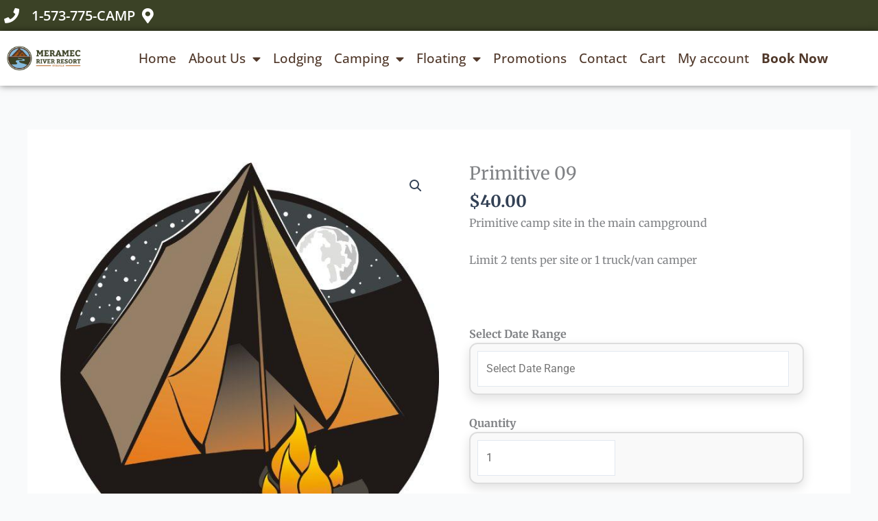

--- FILE ---
content_type: text/html; charset=UTF-8
request_url: https://meramecriverresort.com/product/primitive-09/
body_size: 32675
content:
<!DOCTYPE html>
<html lang="en-US">
<head>
<meta charset="UTF-8">
<meta name="viewport" content="width=device-width, initial-scale=1">
	<link rel="profile" href="https://gmpg.org/xfn/11"> 
	<title>Primitive 09 - Meramec River Resort</title>
<link rel="alternate" type="application/rss+xml" title="Meramec River Resort &raquo; Feed" href="https://meramecriverresort.com/feed/" />
<link rel="alternate" type="application/rss+xml" title="Meramec River Resort &raquo; Comments Feed" href="https://meramecriverresort.com/comments/feed/" />
<!-- SureRank Meta Data -->
<link rel="canonical" href="https://meramecriverresort.com/product/primitive-09/">
<meta name="robots" content="index, follow">
<meta property="og:url" content="https://meramecriverresort.com/product/primitive-09/">
<meta property="og:site_name" content="Meramec River Resort">
<meta property="og:locale" content="en_US">
<meta property="og:type" content="product">
<meta property="og:title" content="Primitive 09 - Meramec River Resort">
<meta property="og:image" content="https://meramecriverresort.com/wp-content/uploads/2023/05/Primative-scaled.jpg">
<meta property="og:image:width" content="2405">
<meta property="og:image:height" content="2560">
<meta property="product:price:amount" content="40.00">
<meta property="product:price:currency" content="USD">
<meta property="product:availability" content="instock">
<meta property="article:published_time" content="2023-06-12T12:53:47-05:00">
<meta property="article:modified_time" content="2025-08-15T23:58:31+00:00">
<meta name="twitter:card" content="summary_large_image">
<meta name="twitter:title" content="Primitive 09 - Meramec River Resort">
<meta name="twitter:image" content="https://meramecriverresort.com/wp-content/uploads/2023/05/Primative-scaled.jpg">
<meta name="twitter:label1" content="Price">
<meta name="twitter:data1" content="USD 40.00">
<meta name="twitter:label2" content="Availability">
<meta name="twitter:data2" content="In Stock">
<script type="application/ld+json" id="surerank-schema">{"@context":"https://schema.org","@graph":[{"@type":"WebSite","@id":"https://meramecriverresort.com/#website","name":"Meramec River Resort","description":"Where Relaxation Meets Excitement","url":"https://meramecriverresort.com/","potentialAction":{"@id":"https://meramecriverresort.com/#searchaction"},"publisher":{"@id":"https://meramecriverresort.com/#organization"}},{"@type":"WebPage","@id":"https://meramecriverresort.com/product/primitive-09#webpage","name":"Primitive 09","inLanguage":"en_US","url":"https://meramecriverresort.com/product/primitive-09","breadcrumb":{"@id":"https://meramecriverresort.com/product/primitive-09#breadcrumblist"},"isPartOf":{"@id":"https://meramecriverresort.com/#website"},"publisher":{"@id":"https://meramecriverresort.com/#organization"}},{"@type":"Organization","@id":"https://meramecriverresort.com/#organization","name":"Meramec River Resort","logo":"https://meramecriverresort.com/wp-content/uploads/2023/04/cropped-MeramecRiverResort_Logo.png","slogan":"Where Relaxation Meets Excitement","url":"https://meramecriverresort.com/ "},{"@type":"BreadcrumbList","name":"BreadcrumbList","@id":"https://meramecriverresort.com/product/primitive-09#breadcrumblist","itemListElement":[{"@type":"ListItem","position":1,"item":{"@id":"https://meramecriverresort.com","name":"Home"}},{"@type":"ListItem","position":2,"item":{"@id":"https://meramecriverresort.com/shop/","name":"Shop"}},{"@type":"ListItem","position":3,"item":{"@id":"https://meramecriverresort.com/product-category/camping/","name":"Camping"}},{"@type":"ListItem","position":4,"item":{"@id":"https://meramecriverresort.com/product/primitive-09/","name":"Primitive 09"}}]},{"@type":"SearchAction","@id":"https://meramecriverresort.com/#searchaction","target":"https://meramecriverresort.com/?s={search_term_string}","query-input":"required name=search_term_string"},{"@type":"Product","@id":"https://meramecriverresort.com/product/primitive-09#product","name":"Primitive 09","brand":{"@type":"Brand","name":"Meramec River Resort"},"url":"https://meramecriverresort.com/product/primitive-09/","sku":"691","image":{"@id":"https://meramecriverresort.com/wp-content/uploads/2023/05/Primative-scaled.jpg","type":"ImageObject","url":"https://meramecriverresort.com/wp-content/uploads/2023/05/Primative-scaled.jpg","width":"2405","height":"2560"},"mainEntityOfPage":{"@id":"https://meramecriverresort.com/product/primitive-09#webpage"},"offers":{"@type":"Offer","price":"40.00","priceCurrency":"USD","availability":"https://schema.org/InStock"}}]}</script>
<!-- /SureRank Meta Data -->
<link rel="alternate" title="oEmbed (JSON)" type="application/json+oembed" href="https://meramecriverresort.com/wp-json/oembed/1.0/embed?url=https%3A%2F%2Fmeramecriverresort.com%2Fproduct%2Fprimitive-09%2F" />
<link rel="alternate" title="oEmbed (XML)" type="text/xml+oembed" href="https://meramecriverresort.com/wp-json/oembed/1.0/embed?url=https%3A%2F%2Fmeramecriverresort.com%2Fproduct%2Fprimitive-09%2F&#038;format=xml" />
<style id='wp-img-auto-sizes-contain-inline-css'>
img:is([sizes=auto i],[sizes^="auto," i]){contain-intrinsic-size:3000px 1500px}
/*# sourceURL=wp-img-auto-sizes-contain-inline-css */
</style>
<link rel='stylesheet' id='astra-theme-css-css' href='https://meramecriverresort.com/wp-content/themes/astra/assets/css/minified/main.min.css?ver=4.12.0' media='all' />
<style id='astra-theme-css-inline-css'>
:root{--ast-post-nav-space:0;--ast-container-default-xlg-padding:3em;--ast-container-default-lg-padding:3em;--ast-container-default-slg-padding:2em;--ast-container-default-md-padding:3em;--ast-container-default-sm-padding:3em;--ast-container-default-xs-padding:2.4em;--ast-container-default-xxs-padding:1.8em;--ast-code-block-background:#ECEFF3;--ast-comment-inputs-background:#F9FAFB;--ast-normal-container-width:1200px;--ast-narrow-container-width:750px;--ast-blog-title-font-weight:normal;--ast-blog-meta-weight:inherit;--ast-global-color-primary:var(--ast-global-color-5);--ast-global-color-secondary:var(--ast-global-color-4);--ast-global-color-alternate-background:var(--ast-global-color-7);--ast-global-color-subtle-background:var(--ast-global-color-6);--ast-bg-style-guide:var( --ast-global-color-secondary,--ast-global-color-5 );--ast-shadow-style-guide:0px 0px 4px 0 #00000057;--ast-global-dark-bg-style:#fff;--ast-global-dark-lfs:#fbfbfb;--ast-widget-bg-color:#fafafa;--ast-wc-container-head-bg-color:#fbfbfb;--ast-title-layout-bg:#eeeeee;--ast-search-border-color:#e7e7e7;--ast-lifter-hover-bg:#e6e6e6;--ast-gallery-block-color:#000;--srfm-color-input-label:var(--ast-global-color-2);}html{font-size:100%;}a{color:var(--ast-global-color-1);}a:hover,a:focus{color:#3b4226;}body,button,input,select,textarea,.ast-button,.ast-custom-button{font-family:-apple-system,BlinkMacSystemFont,Segoe UI,Roboto,Oxygen-Sans,Ubuntu,Cantarell,Helvetica Neue,sans-serif;font-weight:400;font-size:16px;font-size:1rem;line-height:var(--ast-body-line-height,1.65em);}blockquote{color:var(--ast-global-color-3);}h1,h2,h3,h4,h5,h6,.entry-content :where(h1,h2,h3,h4,h5,h6),.site-title,.site-title a{font-weight:600;}.ast-site-identity .site-title a{color:var(--ast-global-color-2);}.site-title{font-size:26px;font-size:1.625rem;display:block;}header .custom-logo-link img{max-width:158px;width:158px;}.astra-logo-svg{width:158px;}.site-header .site-description{font-size:15px;font-size:0.9375rem;display:none;}.entry-title{font-size:26px;font-size:1.625rem;}.archive .ast-article-post .ast-article-inner,.blog .ast-article-post .ast-article-inner,.archive .ast-article-post .ast-article-inner:hover,.blog .ast-article-post .ast-article-inner:hover{overflow:hidden;}h1,.entry-content :where(h1){font-size:40px;font-size:2.5rem;font-weight:600;line-height:1.4em;}h2,.entry-content :where(h2){font-size:32px;font-size:2rem;font-weight:600;line-height:1.3em;}h3,.entry-content :where(h3){font-size:26px;font-size:1.625rem;font-weight:600;line-height:1.3em;}h4,.entry-content :where(h4){font-size:24px;font-size:1.5rem;line-height:1.2em;font-weight:600;}h5,.entry-content :where(h5){font-size:20px;font-size:1.25rem;line-height:1.2em;font-weight:600;}h6,.entry-content :where(h6){font-size:16px;font-size:1rem;line-height:1.25em;font-weight:600;}::selection{background-color:#3b4226;color:#ffffff;}body,h1,h2,h3,h4,h5,h6,.entry-title a,.entry-content :where(h1,h2,h3,h4,h5,h6){color:var(--ast-global-color-3);}.tagcloud a:hover,.tagcloud a:focus,.tagcloud a.current-item{color:#ffffff;border-color:var(--ast-global-color-1);background-color:var(--ast-global-color-1);}input:focus,input[type="text"]:focus,input[type="email"]:focus,input[type="url"]:focus,input[type="password"]:focus,input[type="reset"]:focus,input[type="search"]:focus,textarea:focus{border-color:var(--ast-global-color-1);}input[type="radio"]:checked,input[type=reset],input[type="checkbox"]:checked,input[type="checkbox"]:hover:checked,input[type="checkbox"]:focus:checked,input[type=range]::-webkit-slider-thumb{border-color:var(--ast-global-color-1);background-color:var(--ast-global-color-1);box-shadow:none;}.site-footer a:hover + .post-count,.site-footer a:focus + .post-count{background:var(--ast-global-color-1);border-color:var(--ast-global-color-1);}.single .nav-links .nav-previous,.single .nav-links .nav-next{color:var(--ast-global-color-1);}.entry-meta,.entry-meta *{line-height:1.45;color:var(--ast-global-color-1);}.entry-meta a:not(.ast-button):hover,.entry-meta a:not(.ast-button):hover *,.entry-meta a:not(.ast-button):focus,.entry-meta a:not(.ast-button):focus *,.page-links > .page-link,.page-links .page-link:hover,.post-navigation a:hover{color:#3b4226;}#cat option,.secondary .calendar_wrap thead a,.secondary .calendar_wrap thead a:visited{color:var(--ast-global-color-1);}.secondary .calendar_wrap #today,.ast-progress-val span{background:var(--ast-global-color-1);}.secondary a:hover + .post-count,.secondary a:focus + .post-count{background:var(--ast-global-color-1);border-color:var(--ast-global-color-1);}.calendar_wrap #today > a{color:#ffffff;}.page-links .page-link,.single .post-navigation a{color:var(--ast-global-color-1);}.ast-search-menu-icon .search-form button.search-submit{padding:0 4px;}.ast-search-menu-icon form.search-form{padding-right:0;}.ast-search-menu-icon.slide-search input.search-field{width:0;}.ast-header-search .ast-search-menu-icon.ast-dropdown-active .search-form,.ast-header-search .ast-search-menu-icon.ast-dropdown-active .search-field:focus{transition:all 0.2s;}.search-form input.search-field:focus{outline:none;}.ast-archive-title{color:var(--ast-global-color-2);}.widget-title,.widget .wp-block-heading{font-size:22px;font-size:1.375rem;color:var(--ast-global-color-2);}.single .ast-author-details .author-title{color:#3b4226;}.ast-single-post .entry-content a,.ast-comment-content a:not(.ast-comment-edit-reply-wrap a),.woocommerce-js .woocommerce-product-details__short-description a{text-decoration:underline;}.ast-single-post .wp-block-button .wp-block-button__link,.ast-single-post .elementor-widget-button .elementor-button,.ast-single-post .entry-content .uagb-tab a,.ast-single-post .entry-content .uagb-ifb-cta a,.ast-single-post .entry-content .wp-block-uagb-buttons a,.ast-single-post .entry-content .uabb-module-content a,.ast-single-post .entry-content .uagb-post-grid a,.ast-single-post .entry-content .uagb-timeline a,.ast-single-post .entry-content .uagb-toc__wrap a,.ast-single-post .entry-content .uagb-taxomony-box a,.ast-single-post .entry-content .woocommerce a,.entry-content .wp-block-latest-posts > li > a,.ast-single-post .entry-content .wp-block-file__button,a.ast-post-filter-single,.ast-single-post .wp-block-buttons .wp-block-button.is-style-outline .wp-block-button__link,.ast-single-post .ast-comment-content .comment-reply-link,.ast-single-post .ast-comment-content .comment-edit-link,.entry-content [CLASS*="wc-block"] .wc-block-components-button,.entry-content [CLASS*="wc-block"] .wc-block-components-totals-coupon-link,.entry-content [CLASS*="wc-block"] .wc-block-components-product-name{text-decoration:none;}.ast-search-menu-icon.slide-search a:focus-visible:focus-visible,.astra-search-icon:focus-visible,#close:focus-visible,a:focus-visible,.ast-menu-toggle:focus-visible,.site .skip-link:focus-visible,.wp-block-loginout input:focus-visible,.wp-block-search.wp-block-search__button-inside .wp-block-search__inside-wrapper,.ast-header-navigation-arrow:focus-visible,.woocommerce .wc-proceed-to-checkout > .checkout-button:focus-visible,.woocommerce .woocommerce-MyAccount-navigation ul li a:focus-visible,.ast-orders-table__row .ast-orders-table__cell:focus-visible,.woocommerce .woocommerce-order-details .order-again > .button:focus-visible,.woocommerce .woocommerce-message a.button.wc-forward:focus-visible,.woocommerce #minus_qty:focus-visible,.woocommerce #plus_qty:focus-visible,a#ast-apply-coupon:focus-visible,.woocommerce .woocommerce-info a:focus-visible,.woocommerce .astra-shop-summary-wrap a:focus-visible,.woocommerce a.wc-forward:focus-visible,#ast-apply-coupon:focus-visible,.woocommerce-js .woocommerce-mini-cart-item a.remove:focus-visible,#close:focus-visible,.button.search-submit:focus-visible,#search_submit:focus,.normal-search:focus-visible,.ast-header-account-wrap:focus-visible,.woocommerce .ast-on-card-button.ast-quick-view-trigger:focus,.astra-cart-drawer-close:focus,.ast-single-variation:focus,.ast-woocommerce-product-gallery__image:focus,.ast-button:focus,.woocommerce-product-gallery--with-images [data-controls="prev"]:focus-visible,.woocommerce-product-gallery--with-images [data-controls="next"]:focus-visible,.ast-builder-button-wrap:has(.ast-custom-button-link:focus),.ast-builder-button-wrap .ast-custom-button-link:focus{outline-style:dotted;outline-color:inherit;outline-width:thin;}input:focus,input[type="text"]:focus,input[type="email"]:focus,input[type="url"]:focus,input[type="password"]:focus,input[type="reset"]:focus,input[type="search"]:focus,input[type="number"]:focus,textarea:focus,.wp-block-search__input:focus,[data-section="section-header-mobile-trigger"] .ast-button-wrap .ast-mobile-menu-trigger-minimal:focus,.ast-mobile-popup-drawer.active .menu-toggle-close:focus,.woocommerce-ordering select.orderby:focus,#ast-scroll-top:focus,#coupon_code:focus,.woocommerce-page #comment:focus,.woocommerce #reviews #respond input#submit:focus,.woocommerce a.add_to_cart_button:focus,.woocommerce .button.single_add_to_cart_button:focus,.woocommerce .woocommerce-cart-form button:focus,.woocommerce .woocommerce-cart-form__cart-item .quantity .qty:focus,.woocommerce .woocommerce-billing-fields .woocommerce-billing-fields__field-wrapper .woocommerce-input-wrapper > .input-text:focus,.woocommerce #order_comments:focus,.woocommerce #place_order:focus,.woocommerce .woocommerce-address-fields .woocommerce-address-fields__field-wrapper .woocommerce-input-wrapper > .input-text:focus,.woocommerce .woocommerce-MyAccount-content form button:focus,.woocommerce .woocommerce-MyAccount-content .woocommerce-EditAccountForm .woocommerce-form-row .woocommerce-Input.input-text:focus,.woocommerce .ast-woocommerce-container .woocommerce-pagination ul.page-numbers li a:focus,body #content .woocommerce form .form-row .select2-container--default .select2-selection--single:focus,#ast-coupon-code:focus,.woocommerce.woocommerce-js .quantity input[type=number]:focus,.woocommerce-js .woocommerce-mini-cart-item .quantity input[type=number]:focus,.woocommerce p#ast-coupon-trigger:focus{border-style:dotted;border-color:inherit;border-width:thin;}input{outline:none;}.woocommerce-js input[type=text]:focus,.woocommerce-js input[type=email]:focus,.woocommerce-js textarea:focus,input[type=number]:focus,.comments-area textarea#comment:focus,.comments-area textarea#comment:active,.comments-area .ast-comment-formwrap input[type="text"]:focus,.comments-area .ast-comment-formwrap input[type="text"]:active{outline-style:unset;outline-color:inherit;outline-width:thin;}.ast-logo-title-inline .site-logo-img{padding-right:1em;}.site-logo-img img{ transition:all 0.2s linear;}body .ast-oembed-container *{position:absolute;top:0;width:100%;height:100%;left:0;}body .wp-block-embed-pocket-casts .ast-oembed-container *{position:unset;}.ast-single-post-featured-section + article {margin-top: 2em;}.site-content .ast-single-post-featured-section img {width: 100%;overflow: hidden;object-fit: cover;}.ast-separate-container .site-content .ast-single-post-featured-section + article {margin-top: -80px;z-index: 9;position: relative;border-radius: 4px;}@media (min-width: 922px) {.ast-no-sidebar .site-content .ast-article-image-container--wide {margin-left: -120px;margin-right: -120px;max-width: unset;width: unset;}.ast-left-sidebar .site-content .ast-article-image-container--wide,.ast-right-sidebar .site-content .ast-article-image-container--wide {margin-left: -10px;margin-right: -10px;}.site-content .ast-article-image-container--full {margin-left: calc( -50vw + 50%);margin-right: calc( -50vw + 50%);max-width: 100vw;width: 100vw;}.ast-left-sidebar .site-content .ast-article-image-container--full,.ast-right-sidebar .site-content .ast-article-image-container--full {margin-left: -10px;margin-right: -10px;max-width: inherit;width: auto;}}.site > .ast-single-related-posts-container {margin-top: 0;}@media (min-width: 922px) {.ast-desktop .ast-container--narrow {max-width: var(--ast-narrow-container-width);margin: 0 auto;}}@media (max-width:921.9px){#ast-desktop-header{display:none;}}@media (min-width:922px){#ast-mobile-header{display:none;}}@media( max-width: 420px ) {.single .nav-links .nav-previous,.single .nav-links .nav-next {width: 100%;text-align: center;}}.wp-block-buttons.aligncenter{justify-content:center;}@media (max-width:921px){.ast-theme-transparent-header #primary,.ast-theme-transparent-header #secondary{padding:0;}}@media (max-width:921px){.ast-plain-container.ast-no-sidebar #primary{padding:0;}}.ast-plain-container.ast-no-sidebar #primary{margin-top:0;margin-bottom:0;}@media (min-width:1200px){.ast-plain-container.ast-no-sidebar #primary{margin-top:60px;margin-bottom:60px;}}.wp-block-button.is-style-outline .wp-block-button__link{border-color:#3b4226;}div.wp-block-button.is-style-outline > .wp-block-button__link:not(.has-text-color),div.wp-block-button.wp-block-button__link.is-style-outline:not(.has-text-color){color:#3b4226;}.wp-block-button.is-style-outline .wp-block-button__link:hover,.wp-block-buttons .wp-block-button.is-style-outline .wp-block-button__link:focus,.wp-block-buttons .wp-block-button.is-style-outline > .wp-block-button__link:not(.has-text-color):hover,.wp-block-buttons .wp-block-button.wp-block-button__link.is-style-outline:not(.has-text-color):hover{color:#ffffff;background-color:#3b4226;border-color:#3b4226;}.post-page-numbers.current .page-link,.ast-pagination .page-numbers.current{color:#ffffff;border-color:#3b4226;background-color:#3b4226;}.wp-block-button.is-style-outline .wp-block-button__link.wp-element-button,.ast-outline-button{border-color:#3b4226;font-family:inherit;font-weight:500;font-size:16px;font-size:1rem;line-height:1em;}.wp-block-buttons .wp-block-button.is-style-outline > .wp-block-button__link:not(.has-text-color),.wp-block-buttons .wp-block-button.wp-block-button__link.is-style-outline:not(.has-text-color),.ast-outline-button{color:#3b4226;}.wp-block-button.is-style-outline .wp-block-button__link:hover,.wp-block-buttons .wp-block-button.is-style-outline .wp-block-button__link:focus,.wp-block-buttons .wp-block-button.is-style-outline > .wp-block-button__link:not(.has-text-color):hover,.wp-block-buttons .wp-block-button.wp-block-button__link.is-style-outline:not(.has-text-color):hover,.ast-outline-button:hover,.ast-outline-button:focus,.wp-block-uagb-buttons-child .uagb-buttons-repeater.ast-outline-button:hover,.wp-block-uagb-buttons-child .uagb-buttons-repeater.ast-outline-button:focus{color:#ffffff;background-color:#3b4226;border-color:#3b4226;}.wp-block-button .wp-block-button__link.wp-element-button.is-style-outline:not(.has-background),.wp-block-button.is-style-outline>.wp-block-button__link.wp-element-button:not(.has-background),.ast-outline-button{background-color:transparent;}.entry-content[data-ast-blocks-layout] > figure{margin-bottom:1em;}h1.widget-title{font-weight:600;}h2.widget-title{font-weight:600;}h3.widget-title{font-weight:600;}.elementor-widget-container .elementor-loop-container .e-loop-item[data-elementor-type="loop-item"]{width:100%;}#page{display:flex;flex-direction:column;min-height:100vh;}.ast-404-layout-1 h1.page-title{color:var(--ast-global-color-2);}.single .post-navigation a{line-height:1em;height:inherit;}.error-404 .page-sub-title{font-size:1.5rem;font-weight:inherit;}.search .site-content .content-area .search-form{margin-bottom:0;}#page .site-content{flex-grow:1;}.widget{margin-bottom:1.25em;}#secondary li{line-height:1.5em;}#secondary .wp-block-group h2{margin-bottom:0.7em;}#secondary h2{font-size:1.7rem;}.ast-separate-container .ast-article-post,.ast-separate-container .ast-article-single,.ast-separate-container .comment-respond{padding:3em;}.ast-separate-container .ast-article-single .ast-article-single{padding:0;}.ast-article-single .wp-block-post-template-is-layout-grid{padding-left:0;}.ast-separate-container .comments-title,.ast-narrow-container .comments-title{padding:1.5em 2em;}.ast-page-builder-template .comment-form-textarea,.ast-comment-formwrap .ast-grid-common-col{padding:0;}.ast-comment-formwrap{padding:0;display:inline-flex;column-gap:20px;width:100%;margin-left:0;margin-right:0;}.comments-area textarea#comment:focus,.comments-area textarea#comment:active,.comments-area .ast-comment-formwrap input[type="text"]:focus,.comments-area .ast-comment-formwrap input[type="text"]:active {box-shadow:none;outline:none;}.archive.ast-page-builder-template .entry-header{margin-top:2em;}.ast-page-builder-template .ast-comment-formwrap{width:100%;}.entry-title{margin-bottom:0.5em;}.ast-archive-description p{font-size:inherit;font-weight:inherit;line-height:inherit;}.ast-separate-container .ast-comment-list li.depth-1,.hentry{margin-bottom:2em;}@media (min-width:921px){.ast-left-sidebar.ast-page-builder-template #secondary,.archive.ast-right-sidebar.ast-page-builder-template .site-main{padding-left:20px;padding-right:20px;}}@media (max-width:544px){.ast-comment-formwrap.ast-row{column-gap:10px;display:inline-block;}#ast-commentform .ast-grid-common-col{position:relative;width:100%;}}@media (min-width:1201px){.ast-separate-container .ast-article-post,.ast-separate-container .ast-article-single,.ast-separate-container .ast-author-box,.ast-separate-container .ast-404-layout-1,.ast-separate-container .no-results{padding:3em;}}@media (max-width:921px){.ast-left-sidebar #content > .ast-container{display:flex;flex-direction:column-reverse;width:100%;}}@media (min-width:922px){.ast-separate-container.ast-right-sidebar #primary,.ast-separate-container.ast-left-sidebar #primary{border:0;}.search-no-results.ast-separate-container #primary{margin-bottom:4em;}}.wp-block-button .wp-block-button__link{color:#ffffff;}.wp-block-button .wp-block-button__link:hover,.wp-block-button .wp-block-button__link:focus{color:#ffffff;background-color:#3b4226;border-color:#3b4226;}.elementor-widget-heading h1.elementor-heading-title{line-height:1.4em;}.elementor-widget-heading h2.elementor-heading-title{line-height:1.3em;}.elementor-widget-heading h3.elementor-heading-title{line-height:1.3em;}.elementor-widget-heading h4.elementor-heading-title{line-height:1.2em;}.elementor-widget-heading h5.elementor-heading-title{line-height:1.2em;}.elementor-widget-heading h6.elementor-heading-title{line-height:1.25em;}.wp-block-button .wp-block-button__link,.wp-block-search .wp-block-search__button,body .wp-block-file .wp-block-file__button{border-color:#3b4226;background-color:#3b4226;color:#ffffff;font-family:inherit;font-weight:500;line-height:1em;font-size:16px;font-size:1rem;padding-top:15px;padding-right:30px;padding-bottom:15px;padding-left:30px;}@media (max-width:921px){.wp-block-button .wp-block-button__link,.wp-block-search .wp-block-search__button,body .wp-block-file .wp-block-file__button{padding-top:14px;padding-right:28px;padding-bottom:14px;padding-left:28px;}}@media (max-width:544px){.wp-block-button .wp-block-button__link,.wp-block-search .wp-block-search__button,body .wp-block-file .wp-block-file__button{padding-top:12px;padding-right:24px;padding-bottom:12px;padding-left:24px;}}.menu-toggle,button,.ast-button,.ast-custom-button,.button,input#submit,input[type="button"],input[type="submit"],input[type="reset"],form[CLASS*="wp-block-search__"].wp-block-search .wp-block-search__inside-wrapper .wp-block-search__button,body .wp-block-file .wp-block-file__button,.search .search-submit,.woocommerce-js a.button,.woocommerce button.button,.woocommerce .woocommerce-message a.button,.woocommerce #respond input#submit.alt,.woocommerce input.button.alt,.woocommerce input.button,.woocommerce input.button:disabled,.woocommerce input.button:disabled[disabled],.woocommerce input.button:disabled:hover,.woocommerce input.button:disabled[disabled]:hover,.woocommerce #respond input#submit,.woocommerce button.button.alt.disabled,.wc-block-grid__products .wc-block-grid__product .wp-block-button__link,.wc-block-grid__product-onsale,[CLASS*="wc-block"] button,.woocommerce-js .astra-cart-drawer .astra-cart-drawer-content .woocommerce-mini-cart__buttons .button:not(.checkout):not(.ast-continue-shopping),.woocommerce-js .astra-cart-drawer .astra-cart-drawer-content .woocommerce-mini-cart__buttons a.checkout,.woocommerce button.button.alt.disabled.wc-variation-selection-needed,[CLASS*="wc-block"] .wc-block-components-button{border-style:solid;border-top-width:0;border-right-width:0;border-left-width:0;border-bottom-width:0;color:#ffffff;border-color:#3b4226;background-color:#3b4226;padding-top:15px;padding-right:30px;padding-bottom:15px;padding-left:30px;font-family:inherit;font-weight:500;font-size:16px;font-size:1rem;line-height:1em;}button:focus,.menu-toggle:hover,button:hover,.ast-button:hover,.ast-custom-button:hover .button:hover,.ast-custom-button:hover ,input[type=reset]:hover,input[type=reset]:focus,input#submit:hover,input#submit:focus,input[type="button"]:hover,input[type="button"]:focus,input[type="submit"]:hover,input[type="submit"]:focus,form[CLASS*="wp-block-search__"].wp-block-search .wp-block-search__inside-wrapper .wp-block-search__button:hover,form[CLASS*="wp-block-search__"].wp-block-search .wp-block-search__inside-wrapper .wp-block-search__button:focus,body .wp-block-file .wp-block-file__button:hover,body .wp-block-file .wp-block-file__button:focus,.woocommerce-js a.button:hover,.woocommerce button.button:hover,.woocommerce .woocommerce-message a.button:hover,.woocommerce #respond input#submit:hover,.woocommerce #respond input#submit.alt:hover,.woocommerce input.button.alt:hover,.woocommerce input.button:hover,.woocommerce button.button.alt.disabled:hover,.wc-block-grid__products .wc-block-grid__product .wp-block-button__link:hover,[CLASS*="wc-block"] button:hover,.woocommerce-js .astra-cart-drawer .astra-cart-drawer-content .woocommerce-mini-cart__buttons .button:not(.checkout):not(.ast-continue-shopping):hover,.woocommerce-js .astra-cart-drawer .astra-cart-drawer-content .woocommerce-mini-cart__buttons a.checkout:hover,.woocommerce button.button.alt.disabled.wc-variation-selection-needed:hover,[CLASS*="wc-block"] .wc-block-components-button:hover,[CLASS*="wc-block"] .wc-block-components-button:focus{color:#ffffff;background-color:#3b4226;border-color:#3b4226;}form[CLASS*="wp-block-search__"].wp-block-search .wp-block-search__inside-wrapper .wp-block-search__button.has-icon{padding-top:calc(15px - 3px);padding-right:calc(30px - 3px);padding-bottom:calc(15px - 3px);padding-left:calc(30px - 3px);}@media (max-width:921px){.menu-toggle,button,.ast-button,.ast-custom-button,.button,input#submit,input[type="button"],input[type="submit"],input[type="reset"],form[CLASS*="wp-block-search__"].wp-block-search .wp-block-search__inside-wrapper .wp-block-search__button,body .wp-block-file .wp-block-file__button,.search .search-submit,.woocommerce-js a.button,.woocommerce button.button,.woocommerce .woocommerce-message a.button,.woocommerce #respond input#submit.alt,.woocommerce input.button.alt,.woocommerce input.button,.woocommerce input.button:disabled,.woocommerce input.button:disabled[disabled],.woocommerce input.button:disabled:hover,.woocommerce input.button:disabled[disabled]:hover,.woocommerce #respond input#submit,.woocommerce button.button.alt.disabled,.wc-block-grid__products .wc-block-grid__product .wp-block-button__link,.wc-block-grid__product-onsale,[CLASS*="wc-block"] button,.woocommerce-js .astra-cart-drawer .astra-cart-drawer-content .woocommerce-mini-cart__buttons .button:not(.checkout):not(.ast-continue-shopping),.woocommerce-js .astra-cart-drawer .astra-cart-drawer-content .woocommerce-mini-cart__buttons a.checkout,.woocommerce button.button.alt.disabled.wc-variation-selection-needed,[CLASS*="wc-block"] .wc-block-components-button{padding-top:14px;padding-right:28px;padding-bottom:14px;padding-left:28px;}}@media (max-width:544px){.menu-toggle,button,.ast-button,.ast-custom-button,.button,input#submit,input[type="button"],input[type="submit"],input[type="reset"],form[CLASS*="wp-block-search__"].wp-block-search .wp-block-search__inside-wrapper .wp-block-search__button,body .wp-block-file .wp-block-file__button,.search .search-submit,.woocommerce-js a.button,.woocommerce button.button,.woocommerce .woocommerce-message a.button,.woocommerce #respond input#submit.alt,.woocommerce input.button.alt,.woocommerce input.button,.woocommerce input.button:disabled,.woocommerce input.button:disabled[disabled],.woocommerce input.button:disabled:hover,.woocommerce input.button:disabled[disabled]:hover,.woocommerce #respond input#submit,.woocommerce button.button.alt.disabled,.wc-block-grid__products .wc-block-grid__product .wp-block-button__link,.wc-block-grid__product-onsale,[CLASS*="wc-block"] button,.woocommerce-js .astra-cart-drawer .astra-cart-drawer-content .woocommerce-mini-cart__buttons .button:not(.checkout):not(.ast-continue-shopping),.woocommerce-js .astra-cart-drawer .astra-cart-drawer-content .woocommerce-mini-cart__buttons a.checkout,.woocommerce button.button.alt.disabled.wc-variation-selection-needed,[CLASS*="wc-block"] .wc-block-components-button{padding-top:12px;padding-right:24px;padding-bottom:12px;padding-left:24px;}}@media (max-width:921px){.ast-mobile-header-stack .main-header-bar .ast-search-menu-icon{display:inline-block;}.ast-header-break-point.ast-header-custom-item-outside .ast-mobile-header-stack .main-header-bar .ast-search-icon{margin:0;}.ast-comment-avatar-wrap img{max-width:2.5em;}.ast-comment-meta{padding:0 1.8888em 1.3333em;}.ast-separate-container .ast-comment-list li.depth-1{padding:1.5em 2.14em;}.ast-separate-container .comment-respond{padding:2em 2.14em;}}@media (min-width:544px){.ast-container{max-width:100%;}}@media (max-width:544px){.ast-separate-container .ast-article-post,.ast-separate-container .ast-article-single,.ast-separate-container .comments-title,.ast-separate-container .ast-archive-description{padding:1.5em 1em;}.ast-separate-container #content .ast-container{padding-left:0.54em;padding-right:0.54em;}.ast-separate-container .ast-comment-list .bypostauthor{padding:.5em;}.ast-search-menu-icon.ast-dropdown-active .search-field{width:170px;}} #ast-mobile-header .ast-site-header-cart-li a{pointer-events:none;}.ast-separate-container{background-color:var(--ast-global-color-4);background-image:none;}@media (max-width:921px){.site-title{display:block;}.site-header .site-description{display:none;}h1,.entry-content :where(h1){font-size:30px;}h2,.entry-content :where(h2){font-size:25px;}h3,.entry-content :where(h3){font-size:20px;}}@media (max-width:544px){.site-title{display:block;}.site-header .site-description{display:none;}h1,.entry-content :where(h1){font-size:30px;}h2,.entry-content :where(h2){font-size:25px;}h3,.entry-content :where(h3){font-size:20px;}}@media (max-width:921px){html{font-size:91.2%;}}@media (max-width:544px){html{font-size:91.2%;}}@media (min-width:922px){.ast-container{max-width:1240px;}}@media (min-width:922px){.site-content .ast-container{display:flex;}}@media (max-width:921px){.site-content .ast-container{flex-direction:column;}}@media (min-width:922px){.main-header-menu .sub-menu .menu-item.ast-left-align-sub-menu:hover > .sub-menu,.main-header-menu .sub-menu .menu-item.ast-left-align-sub-menu.focus > .sub-menu{margin-left:-0px;}}.site .comments-area{padding-bottom:3em;}.wp-block-file {display: flex;align-items: center;flex-wrap: wrap;justify-content: space-between;}.wp-block-pullquote {border: none;}.wp-block-pullquote blockquote::before {content: "\201D";font-family: "Helvetica",sans-serif;display: flex;transform: rotate( 180deg );font-size: 6rem;font-style: normal;line-height: 1;font-weight: bold;align-items: center;justify-content: center;}.has-text-align-right > blockquote::before {justify-content: flex-start;}.has-text-align-left > blockquote::before {justify-content: flex-end;}figure.wp-block-pullquote.is-style-solid-color blockquote {max-width: 100%;text-align: inherit;}:root {--wp--custom--ast-default-block-top-padding: 3em;--wp--custom--ast-default-block-right-padding: 3em;--wp--custom--ast-default-block-bottom-padding: 3em;--wp--custom--ast-default-block-left-padding: 3em;--wp--custom--ast-container-width: 1200px;--wp--custom--ast-content-width-size: 1200px;--wp--custom--ast-wide-width-size: calc(1200px + var(--wp--custom--ast-default-block-left-padding) + var(--wp--custom--ast-default-block-right-padding));}.ast-narrow-container {--wp--custom--ast-content-width-size: 750px;--wp--custom--ast-wide-width-size: 750px;}@media(max-width: 921px) {:root {--wp--custom--ast-default-block-top-padding: 3em;--wp--custom--ast-default-block-right-padding: 2em;--wp--custom--ast-default-block-bottom-padding: 3em;--wp--custom--ast-default-block-left-padding: 2em;}}@media(max-width: 544px) {:root {--wp--custom--ast-default-block-top-padding: 3em;--wp--custom--ast-default-block-right-padding: 1.5em;--wp--custom--ast-default-block-bottom-padding: 3em;--wp--custom--ast-default-block-left-padding: 1.5em;}}.entry-content > .wp-block-group,.entry-content > .wp-block-cover,.entry-content > .wp-block-columns {padding-top: var(--wp--custom--ast-default-block-top-padding);padding-right: var(--wp--custom--ast-default-block-right-padding);padding-bottom: var(--wp--custom--ast-default-block-bottom-padding);padding-left: var(--wp--custom--ast-default-block-left-padding);}.ast-plain-container.ast-no-sidebar .entry-content > .alignfull,.ast-page-builder-template .ast-no-sidebar .entry-content > .alignfull {margin-left: calc( -50vw + 50%);margin-right: calc( -50vw + 50%);max-width: 100vw;width: 100vw;}.ast-plain-container.ast-no-sidebar .entry-content .alignfull .alignfull,.ast-page-builder-template.ast-no-sidebar .entry-content .alignfull .alignfull,.ast-plain-container.ast-no-sidebar .entry-content .alignfull .alignwide,.ast-page-builder-template.ast-no-sidebar .entry-content .alignfull .alignwide,.ast-plain-container.ast-no-sidebar .entry-content .alignwide .alignfull,.ast-page-builder-template.ast-no-sidebar .entry-content .alignwide .alignfull,.ast-plain-container.ast-no-sidebar .entry-content .alignwide .alignwide,.ast-page-builder-template.ast-no-sidebar .entry-content .alignwide .alignwide,.ast-plain-container.ast-no-sidebar .entry-content .wp-block-column .alignfull,.ast-page-builder-template.ast-no-sidebar .entry-content .wp-block-column .alignfull,.ast-plain-container.ast-no-sidebar .entry-content .wp-block-column .alignwide,.ast-page-builder-template.ast-no-sidebar .entry-content .wp-block-column .alignwide {margin-left: auto;margin-right: auto;width: 100%;}[data-ast-blocks-layout] .wp-block-separator:not(.is-style-dots) {height: 0;}[data-ast-blocks-layout] .wp-block-separator {margin: 20px auto;}[data-ast-blocks-layout] .wp-block-separator:not(.is-style-wide):not(.is-style-dots) {max-width: 100px;}[data-ast-blocks-layout] .wp-block-separator.has-background {padding: 0;}.entry-content[data-ast-blocks-layout] > * {max-width: var(--wp--custom--ast-content-width-size);margin-left: auto;margin-right: auto;}.entry-content[data-ast-blocks-layout] > .alignwide {max-width: var(--wp--custom--ast-wide-width-size);}.entry-content[data-ast-blocks-layout] .alignfull {max-width: none;}.entry-content .wp-block-columns {margin-bottom: 0;}blockquote {margin: 1.5em;border-color: rgba(0,0,0,0.05);}.wp-block-quote:not(.has-text-align-right):not(.has-text-align-center) {border-left: 5px solid rgba(0,0,0,0.05);}.has-text-align-right > blockquote,blockquote.has-text-align-right {border-right: 5px solid rgba(0,0,0,0.05);}.has-text-align-left > blockquote,blockquote.has-text-align-left {border-left: 5px solid rgba(0,0,0,0.05);}.wp-block-site-tagline,.wp-block-latest-posts .read-more {margin-top: 15px;}.wp-block-loginout p label {display: block;}.wp-block-loginout p:not(.login-remember):not(.login-submit) input {width: 100%;}.wp-block-loginout input:focus {border-color: transparent;}.wp-block-loginout input:focus {outline: thin dotted;}.entry-content .wp-block-media-text .wp-block-media-text__content {padding: 0 0 0 8%;}.entry-content .wp-block-media-text.has-media-on-the-right .wp-block-media-text__content {padding: 0 8% 0 0;}.entry-content .wp-block-media-text.has-background .wp-block-media-text__content {padding: 8%;}.entry-content .wp-block-cover:not([class*="background-color"]):not(.has-text-color.has-link-color) .wp-block-cover__inner-container,.entry-content .wp-block-cover:not([class*="background-color"]) .wp-block-cover-image-text,.entry-content .wp-block-cover:not([class*="background-color"]) .wp-block-cover-text,.entry-content .wp-block-cover-image:not([class*="background-color"]) .wp-block-cover__inner-container,.entry-content .wp-block-cover-image:not([class*="background-color"]) .wp-block-cover-image-text,.entry-content .wp-block-cover-image:not([class*="background-color"]) .wp-block-cover-text {color: var(--ast-global-color-primary,var(--ast-global-color-5));}.wp-block-loginout .login-remember input {width: 1.1rem;height: 1.1rem;margin: 0 5px 4px 0;vertical-align: middle;}.wp-block-latest-posts > li > *:first-child,.wp-block-latest-posts:not(.is-grid) > li:first-child {margin-top: 0;}.entry-content > .wp-block-buttons,.entry-content > .wp-block-uagb-buttons {margin-bottom: 1.5em;}.wp-block-search__inside-wrapper .wp-block-search__input {padding: 0 10px;color: var(--ast-global-color-3);background: var(--ast-global-color-primary,var(--ast-global-color-5));border-color: var(--ast-border-color);}.wp-block-latest-posts .read-more {margin-bottom: 1.5em;}.wp-block-search__no-button .wp-block-search__inside-wrapper .wp-block-search__input {padding-top: 5px;padding-bottom: 5px;}.wp-block-latest-posts .wp-block-latest-posts__post-date,.wp-block-latest-posts .wp-block-latest-posts__post-author {font-size: 1rem;}.wp-block-latest-posts > li > *,.wp-block-latest-posts:not(.is-grid) > li {margin-top: 12px;margin-bottom: 12px;}.ast-page-builder-template .entry-content[data-ast-blocks-layout] > .alignwide:where(:not(.uagb-is-root-container):not(.spectra-is-root-container)) > * {max-width: var(--wp--custom--ast-wide-width-size);}.ast-page-builder-template .entry-content[data-ast-blocks-layout] > .inherit-container-width > *,.ast-page-builder-template .entry-content[data-ast-blocks-layout] > *:not(.wp-block-group):where(:not(.uagb-is-root-container):not(.spectra-is-root-container)) > *,.entry-content[data-ast-blocks-layout] > .wp-block-cover .wp-block-cover__inner-container {max-width: var(--wp--custom--ast-content-width-size) ;margin-left: auto;margin-right: auto;}.ast-page-builder-template .entry-content[data-ast-blocks-layout] > *,.ast-page-builder-template .entry-content[data-ast-blocks-layout] > .alignfull:where(:not(.wp-block-group):not(.uagb-is-root-container):not(.spectra-is-root-container)) > * {max-width: none;}.entry-content[data-ast-blocks-layout] .wp-block-cover:not(.alignleft):not(.alignright) {width: auto;}@media(max-width: 1200px) {.ast-separate-container .entry-content > .alignfull,.ast-separate-container .entry-content[data-ast-blocks-layout] > .alignwide,.ast-plain-container .entry-content[data-ast-blocks-layout] > .alignwide,.ast-plain-container .entry-content .alignfull {margin-left: calc(-1 * min(var(--ast-container-default-xlg-padding),20px)) ;margin-right: calc(-1 * min(var(--ast-container-default-xlg-padding),20px));}}@media(min-width: 1201px) {.ast-separate-container .entry-content > .alignfull {margin-left: calc(-1 * var(--ast-container-default-xlg-padding) );margin-right: calc(-1 * var(--ast-container-default-xlg-padding) );}.ast-separate-container .entry-content[data-ast-blocks-layout] > .alignwide,.ast-plain-container .entry-content[data-ast-blocks-layout] > .alignwide {margin-left: calc(-1 * var(--wp--custom--ast-default-block-left-padding) );margin-right: calc(-1 * var(--wp--custom--ast-default-block-right-padding) );}}@media(min-width: 921px) {.ast-separate-container .entry-content .wp-block-group.alignwide:not(.inherit-container-width) > :where(:not(.alignleft):not(.alignright)),.ast-plain-container .entry-content .wp-block-group.alignwide:not(.inherit-container-width) > :where(:not(.alignleft):not(.alignright)) {max-width: calc( var(--wp--custom--ast-content-width-size) + 80px );}.ast-plain-container.ast-right-sidebar .entry-content[data-ast-blocks-layout] .alignfull,.ast-plain-container.ast-left-sidebar .entry-content[data-ast-blocks-layout] .alignfull {margin-left: -60px;margin-right: -60px;}}@media(min-width: 544px) {.entry-content > .alignleft {margin-right: 20px;}.entry-content > .alignright {margin-left: 20px;}}@media (max-width:544px){.wp-block-columns .wp-block-column:not(:last-child){margin-bottom:20px;}.wp-block-latest-posts{margin:0;}}@media( max-width: 600px ) {.entry-content .wp-block-media-text .wp-block-media-text__content,.entry-content .wp-block-media-text.has-media-on-the-right .wp-block-media-text__content {padding: 8% 0 0;}.entry-content .wp-block-media-text.has-background .wp-block-media-text__content {padding: 8%;}}.ast-page-builder-template .entry-header {padding-left: 0;}.ast-narrow-container .site-content .wp-block-uagb-image--align-full .wp-block-uagb-image__figure {max-width: 100%;margin-left: auto;margin-right: auto;}.entry-content ul,.entry-content ol {padding: revert;margin: revert;}:root .has-ast-global-color-0-color{color:var(--ast-global-color-0);}:root .has-ast-global-color-0-background-color{background-color:var(--ast-global-color-0);}:root .wp-block-button .has-ast-global-color-0-color{color:var(--ast-global-color-0);}:root .wp-block-button .has-ast-global-color-0-background-color{background-color:var(--ast-global-color-0);}:root .has-ast-global-color-1-color{color:var(--ast-global-color-1);}:root .has-ast-global-color-1-background-color{background-color:var(--ast-global-color-1);}:root .wp-block-button .has-ast-global-color-1-color{color:var(--ast-global-color-1);}:root .wp-block-button .has-ast-global-color-1-background-color{background-color:var(--ast-global-color-1);}:root .has-ast-global-color-2-color{color:var(--ast-global-color-2);}:root .has-ast-global-color-2-background-color{background-color:var(--ast-global-color-2);}:root .wp-block-button .has-ast-global-color-2-color{color:var(--ast-global-color-2);}:root .wp-block-button .has-ast-global-color-2-background-color{background-color:var(--ast-global-color-2);}:root .has-ast-global-color-3-color{color:var(--ast-global-color-3);}:root .has-ast-global-color-3-background-color{background-color:var(--ast-global-color-3);}:root .wp-block-button .has-ast-global-color-3-color{color:var(--ast-global-color-3);}:root .wp-block-button .has-ast-global-color-3-background-color{background-color:var(--ast-global-color-3);}:root .has-ast-global-color-4-color{color:var(--ast-global-color-4);}:root .has-ast-global-color-4-background-color{background-color:var(--ast-global-color-4);}:root .wp-block-button .has-ast-global-color-4-color{color:var(--ast-global-color-4);}:root .wp-block-button .has-ast-global-color-4-background-color{background-color:var(--ast-global-color-4);}:root .has-ast-global-color-5-color{color:var(--ast-global-color-5);}:root .has-ast-global-color-5-background-color{background-color:var(--ast-global-color-5);}:root .wp-block-button .has-ast-global-color-5-color{color:var(--ast-global-color-5);}:root .wp-block-button .has-ast-global-color-5-background-color{background-color:var(--ast-global-color-5);}:root .has-ast-global-color-6-color{color:var(--ast-global-color-6);}:root .has-ast-global-color-6-background-color{background-color:var(--ast-global-color-6);}:root .wp-block-button .has-ast-global-color-6-color{color:var(--ast-global-color-6);}:root .wp-block-button .has-ast-global-color-6-background-color{background-color:var(--ast-global-color-6);}:root .has-ast-global-color-7-color{color:var(--ast-global-color-7);}:root .has-ast-global-color-7-background-color{background-color:var(--ast-global-color-7);}:root .wp-block-button .has-ast-global-color-7-color{color:var(--ast-global-color-7);}:root .wp-block-button .has-ast-global-color-7-background-color{background-color:var(--ast-global-color-7);}:root .has-ast-global-color-8-color{color:var(--ast-global-color-8);}:root .has-ast-global-color-8-background-color{background-color:var(--ast-global-color-8);}:root .wp-block-button .has-ast-global-color-8-color{color:var(--ast-global-color-8);}:root .wp-block-button .has-ast-global-color-8-background-color{background-color:var(--ast-global-color-8);}:root{--ast-global-color-0:#3b4226;--ast-global-color-1:#ab5610;--ast-global-color-2:#1e293b;--ast-global-color-3:#334155;--ast-global-color-4:#f9fafb;--ast-global-color-5:#FFFFFF;--ast-global-color-6:#e2e8f0;--ast-global-color-7:#cbd5e1;--ast-global-color-8:#94a3b8;}:root {--ast-border-color : var(--ast-global-color-6);}.ast-breadcrumbs .trail-browse,.ast-breadcrumbs .trail-items,.ast-breadcrumbs .trail-items li{display:inline-block;margin:0;padding:0;border:none;background:inherit;text-indent:0;text-decoration:none;}.ast-breadcrumbs .trail-browse{font-size:inherit;font-style:inherit;font-weight:inherit;color:inherit;}.ast-breadcrumbs .trail-items{list-style:none;}.trail-items li::after{padding:0 0.3em;content:"\00bb";}.trail-items li:last-of-type::after{display:none;}h1,h2,h3,h4,h5,h6,.entry-content :where(h1,h2,h3,h4,h5,h6){color:var(--ast-global-color-2);}.entry-title a{color:var(--ast-global-color-2);}@media (max-width:921px){.ast-builder-grid-row-container.ast-builder-grid-row-tablet-3-firstrow .ast-builder-grid-row > *:first-child,.ast-builder-grid-row-container.ast-builder-grid-row-tablet-3-lastrow .ast-builder-grid-row > *:last-child{grid-column:1 / -1;}}@media (max-width:544px){.ast-builder-grid-row-container.ast-builder-grid-row-mobile-3-firstrow .ast-builder-grid-row > *:first-child,.ast-builder-grid-row-container.ast-builder-grid-row-mobile-3-lastrow .ast-builder-grid-row > *:last-child{grid-column:1 / -1;}}.ast-builder-layout-element[data-section="title_tagline"]{display:flex;}@media (max-width:921px){.ast-header-break-point .ast-builder-layout-element[data-section="title_tagline"]{display:flex;}}@media (max-width:544px){.ast-header-break-point .ast-builder-layout-element[data-section="title_tagline"]{display:flex;}}.ast-builder-menu-1{font-family:inherit;font-weight:inherit;}.ast-builder-menu-1 .menu-item > .menu-link{color:var(--ast-global-color-3);}.ast-builder-menu-1 .menu-item > .ast-menu-toggle{color:var(--ast-global-color-3);}.ast-builder-menu-1 .menu-item:hover > .menu-link,.ast-builder-menu-1 .inline-on-mobile .menu-item:hover > .ast-menu-toggle{color:#ab5610;}.ast-builder-menu-1 .menu-item:hover > .ast-menu-toggle{color:#ab5610;}.ast-builder-menu-1 .menu-item.current-menu-item > .menu-link,.ast-builder-menu-1 .inline-on-mobile .menu-item.current-menu-item > .ast-menu-toggle,.ast-builder-menu-1 .current-menu-ancestor > .menu-link{color:#ab5610;}.ast-builder-menu-1 .menu-item.current-menu-item > .ast-menu-toggle{color:#ab5610;}.ast-builder-menu-1 .sub-menu,.ast-builder-menu-1 .inline-on-mobile .sub-menu{border-top-width:2px;border-bottom-width:0px;border-right-width:0px;border-left-width:0px;border-color:#3b4226;border-style:solid;}.ast-builder-menu-1 .sub-menu .sub-menu{top:-2px;}.ast-builder-menu-1 .main-header-menu > .menu-item > .sub-menu,.ast-builder-menu-1 .main-header-menu > .menu-item > .astra-full-megamenu-wrapper{margin-top:0px;}.ast-desktop .ast-builder-menu-1 .main-header-menu > .menu-item > .sub-menu:before,.ast-desktop .ast-builder-menu-1 .main-header-menu > .menu-item > .astra-full-megamenu-wrapper:before{height:calc( 0px + 2px + 5px );}.ast-desktop .ast-builder-menu-1 .menu-item .sub-menu .menu-link{border-style:none;}@media (max-width:921px){.ast-header-break-point .ast-builder-menu-1 .menu-item.menu-item-has-children > .ast-menu-toggle{top:0;}.ast-builder-menu-1 .inline-on-mobile .menu-item.menu-item-has-children > .ast-menu-toggle{right:-15px;}.ast-builder-menu-1 .menu-item-has-children > .menu-link:after{content:unset;}.ast-builder-menu-1 .main-header-menu > .menu-item > .sub-menu,.ast-builder-menu-1 .main-header-menu > .menu-item > .astra-full-megamenu-wrapper{margin-top:0;}}@media (max-width:544px){.ast-header-break-point .ast-builder-menu-1 .menu-item.menu-item-has-children > .ast-menu-toggle{top:0;}.ast-builder-menu-1 .main-header-menu > .menu-item > .sub-menu,.ast-builder-menu-1 .main-header-menu > .menu-item > .astra-full-megamenu-wrapper{margin-top:0;}}.ast-builder-menu-1{display:flex;}@media (max-width:921px){.ast-header-break-point .ast-builder-menu-1{display:flex;}}@media (max-width:544px){.ast-header-break-point .ast-builder-menu-1{display:flex;}}.ast-social-stack-desktop .ast-builder-social-element,.ast-social-stack-tablet .ast-builder-social-element,.ast-social-stack-mobile .ast-builder-social-element {margin-top: 6px;margin-bottom: 6px;}.social-show-label-true .ast-builder-social-element {width: auto;padding: 0 0.4em;}[data-section^="section-fb-social-icons-"] .footer-social-inner-wrap {text-align: center;}.ast-footer-social-wrap {width: 100%;}.ast-footer-social-wrap .ast-builder-social-element:first-child {margin-left: 0;}.ast-footer-social-wrap .ast-builder-social-element:last-child {margin-right: 0;}.ast-header-social-wrap .ast-builder-social-element:first-child {margin-left: 0;}.ast-header-social-wrap .ast-builder-social-element:last-child {margin-right: 0;}.ast-builder-social-element {line-height: 1;color: var(--ast-global-color-2);background: transparent;vertical-align: middle;transition: all 0.01s;margin-left: 6px;margin-right: 6px;justify-content: center;align-items: center;}.ast-builder-social-element .social-item-label {padding-left: 6px;}.ast-header-social-1-wrap .ast-builder-social-element svg{width:18px;height:18px;}.ast-builder-layout-element[data-section="section-hb-social-icons-1"]{display:flex;}@media (max-width:921px){.ast-header-break-point .ast-builder-layout-element[data-section="section-hb-social-icons-1"]{display:flex;}}@media (max-width:544px){.ast-header-break-point .ast-builder-layout-element[data-section="section-hb-social-icons-1"]{display:flex;}}.site-below-footer-wrap{padding-top:20px;padding-bottom:20px;}.site-below-footer-wrap[data-section="section-below-footer-builder"]{background-color:var(--ast-global-color-5);background-image:none;min-height:80px;border-style:solid;border-width:0px;border-top-width:1px;border-top-color:var(--ast-global-color-subtle-background,--ast-global-color-6);}.site-below-footer-wrap[data-section="section-below-footer-builder"] .ast-builder-grid-row{max-width:1200px;min-height:80px;margin-left:auto;margin-right:auto;}.site-below-footer-wrap[data-section="section-below-footer-builder"] .ast-builder-grid-row,.site-below-footer-wrap[data-section="section-below-footer-builder"] .site-footer-section{align-items:flex-start;}.site-below-footer-wrap[data-section="section-below-footer-builder"].ast-footer-row-inline .site-footer-section{display:flex;margin-bottom:0;}.ast-builder-grid-row-2-equal .ast-builder-grid-row{grid-template-columns:repeat( 2,1fr );}@media (max-width:921px){.site-below-footer-wrap[data-section="section-below-footer-builder"].ast-footer-row-tablet-inline .site-footer-section{display:flex;margin-bottom:0;}.site-below-footer-wrap[data-section="section-below-footer-builder"].ast-footer-row-tablet-stack .site-footer-section{display:block;margin-bottom:10px;}.ast-builder-grid-row-container.ast-builder-grid-row-tablet-2-equal .ast-builder-grid-row{grid-template-columns:repeat( 2,1fr );}}@media (max-width:544px){.site-below-footer-wrap[data-section="section-below-footer-builder"].ast-footer-row-mobile-inline .site-footer-section{display:flex;margin-bottom:0;}.site-below-footer-wrap[data-section="section-below-footer-builder"].ast-footer-row-mobile-stack .site-footer-section{display:block;margin-bottom:10px;}.ast-builder-grid-row-container.ast-builder-grid-row-mobile-full .ast-builder-grid-row{grid-template-columns:1fr;}}.site-below-footer-wrap[data-section="section-below-footer-builder"]{display:grid;}@media (max-width:921px){.ast-header-break-point .site-below-footer-wrap[data-section="section-below-footer-builder"]{display:grid;}}@media (max-width:544px){.ast-header-break-point .site-below-footer-wrap[data-section="section-below-footer-builder"]{display:grid;}}.ast-footer-copyright{text-align:center;}.ast-footer-copyright.site-footer-focus-item {color:var(--ast-global-color-3);}@media (max-width:921px){.ast-footer-copyright{text-align:center;}}@media (max-width:544px){.ast-footer-copyright{text-align:center;}}.ast-footer-copyright.site-footer-focus-item {font-size:16px;font-size:1rem;}.ast-footer-copyright.ast-builder-layout-element{display:flex;}@media (max-width:921px){.ast-header-break-point .ast-footer-copyright.ast-builder-layout-element{display:flex;}}@media (max-width:544px){.ast-header-break-point .ast-footer-copyright.ast-builder-layout-element{display:flex;}}.footer-widget-area.widget-area.site-footer-focus-item{width:auto;}.ast-footer-row-inline .footer-widget-area.widget-area.site-footer-focus-item{width:100%;}.elementor-posts-container [CLASS*="ast-width-"]{width:100%;}.elementor-template-full-width .ast-container{display:block;}.elementor-screen-only,.screen-reader-text,.screen-reader-text span,.ui-helper-hidden-accessible{top:0 !important;}@media (max-width:544px){.elementor-element .elementor-wc-products .woocommerce[class*="columns-"] ul.products li.product{width:auto;margin:0;}.elementor-element .woocommerce .woocommerce-result-count{float:none;}}.ast-desktop .ast-mega-menu-enabled .ast-builder-menu-1 div:not( .astra-full-megamenu-wrapper) .sub-menu,.ast-builder-menu-1 .inline-on-mobile .sub-menu,.ast-desktop .ast-builder-menu-1 .astra-full-megamenu-wrapper,.ast-desktop .ast-builder-menu-1 .menu-item .sub-menu{box-shadow:0px 4px 10px -2px rgba(0,0,0,0.1);}.ast-desktop .ast-mobile-popup-drawer.active .ast-mobile-popup-inner{max-width:35%;}@media (max-width:921px){.ast-mobile-popup-drawer.active .ast-mobile-popup-inner{max-width:90%;}}@media (max-width:544px){.ast-mobile-popup-drawer.active .ast-mobile-popup-inner{max-width:90%;}}.ast-header-break-point .main-header-bar{border-bottom-width:1px;}@media (min-width:922px){.main-header-bar{border-bottom-width:1px;}}.main-header-menu .menu-item,#astra-footer-menu .menu-item,.main-header-bar .ast-masthead-custom-menu-items{-js-display:flex;display:flex;-webkit-box-pack:center;-webkit-justify-content:center;-moz-box-pack:center;-ms-flex-pack:center;justify-content:center;-webkit-box-orient:vertical;-webkit-box-direction:normal;-webkit-flex-direction:column;-moz-box-orient:vertical;-moz-box-direction:normal;-ms-flex-direction:column;flex-direction:column;}.main-header-menu > .menu-item > .menu-link,#astra-footer-menu > .menu-item > .menu-link{height:100%;-webkit-box-align:center;-webkit-align-items:center;-moz-box-align:center;-ms-flex-align:center;align-items:center;-js-display:flex;display:flex;}.ast-header-break-point .main-navigation ul .menu-item .menu-link .icon-arrow:first-of-type svg{top:.2em;margin-top:0px;margin-left:0px;width:.65em;transform:translate(0,-2px) rotateZ(270deg);}.ast-mobile-popup-content .ast-submenu-expanded > .ast-menu-toggle{transform:rotateX(180deg);overflow-y:auto;}@media (min-width:922px){.ast-builder-menu .main-navigation > ul > li:last-child a{margin-right:0;}}.ast-separate-container .ast-article-inner{background-color:transparent;background-image:none;}.ast-separate-container .ast-article-post{background-color:var(--ast-global-color-5);background-image:none;}@media (max-width:921px){.ast-separate-container .ast-article-post{background-color:var(--ast-global-color-5);background-image:none;}}@media (max-width:544px){.ast-separate-container .ast-article-post{background-color:var(--ast-global-color-5);background-image:none;}}.ast-separate-container .ast-article-single:not(.ast-related-post),.woocommerce.ast-separate-container .ast-woocommerce-container,.ast-separate-container .error-404,.ast-separate-container .no-results,.single.ast-separate-container .site-main .ast-author-meta,.ast-separate-container .related-posts-title-wrapper,.ast-separate-container .comments-count-wrapper,.ast-box-layout.ast-plain-container .site-content,.ast-padded-layout.ast-plain-container .site-content,.ast-separate-container .ast-archive-description,.ast-separate-container .comments-area .comment-respond,.ast-separate-container .comments-area .ast-comment-list li,.ast-separate-container .comments-area .comments-title{background-color:var(--ast-global-color-5);background-image:none;}@media (max-width:921px){.ast-separate-container .ast-article-single:not(.ast-related-post),.woocommerce.ast-separate-container .ast-woocommerce-container,.ast-separate-container .error-404,.ast-separate-container .no-results,.single.ast-separate-container .site-main .ast-author-meta,.ast-separate-container .related-posts-title-wrapper,.ast-separate-container .comments-count-wrapper,.ast-box-layout.ast-plain-container .site-content,.ast-padded-layout.ast-plain-container .site-content,.ast-separate-container .ast-archive-description{background-color:var(--ast-global-color-5);background-image:none;}}@media (max-width:544px){.ast-separate-container .ast-article-single:not(.ast-related-post),.woocommerce.ast-separate-container .ast-woocommerce-container,.ast-separate-container .error-404,.ast-separate-container .no-results,.single.ast-separate-container .site-main .ast-author-meta,.ast-separate-container .related-posts-title-wrapper,.ast-separate-container .comments-count-wrapper,.ast-box-layout.ast-plain-container .site-content,.ast-padded-layout.ast-plain-container .site-content,.ast-separate-container .ast-archive-description{background-color:var(--ast-global-color-5);background-image:none;}}.ast-separate-container.ast-two-container #secondary .widget{background-color:var(--ast-global-color-5);background-image:none;}@media (max-width:921px){.ast-separate-container.ast-two-container #secondary .widget{background-color:var(--ast-global-color-5);background-image:none;}}@media (max-width:544px){.ast-separate-container.ast-two-container #secondary .widget{background-color:var(--ast-global-color-5);background-image:none;}}.ast-plain-container,.ast-page-builder-template{background-color:var(--ast-global-color-5);background-image:none;}@media (max-width:921px){.ast-plain-container,.ast-page-builder-template{background-color:var(--ast-global-color-5);background-image:none;}}@media (max-width:544px){.ast-plain-container,.ast-page-builder-template{background-color:var(--ast-global-color-5);background-image:none;}}#ast-scroll-top {display: none;position: fixed;text-align: center;cursor: pointer;z-index: 99;width: 2.1em;height: 2.1em;line-height: 2.1;color: #ffffff;border-radius: 2px;content: "";outline: inherit;}@media (min-width: 769px) {#ast-scroll-top {content: "769";}}#ast-scroll-top .ast-icon.icon-arrow svg {margin-left: 0px;vertical-align: middle;transform: translate(0,-20%) rotate(180deg);width: 1.6em;}.ast-scroll-to-top-right {right: 30px;bottom: 30px;}.ast-scroll-to-top-left {left: 30px;bottom: 30px;}#ast-scroll-top{background-color:var(--ast-global-color-1);font-size:15px;}@media (max-width:921px){#ast-scroll-top .ast-icon.icon-arrow svg{width:1em;}}.ast-mobile-header-content > *,.ast-desktop-header-content > * {padding: 10px 0;height: auto;}.ast-mobile-header-content > *:first-child,.ast-desktop-header-content > *:first-child {padding-top: 10px;}.ast-mobile-header-content > .ast-builder-menu,.ast-desktop-header-content > .ast-builder-menu {padding-top: 0;}.ast-mobile-header-content > *:last-child,.ast-desktop-header-content > *:last-child {padding-bottom: 0;}.ast-mobile-header-content .ast-search-menu-icon.ast-inline-search label,.ast-desktop-header-content .ast-search-menu-icon.ast-inline-search label {width: 100%;}.ast-desktop-header-content .main-header-bar-navigation .ast-submenu-expanded > .ast-menu-toggle::before {transform: rotateX(180deg);}#ast-desktop-header .ast-desktop-header-content,.ast-mobile-header-content .ast-search-icon,.ast-desktop-header-content .ast-search-icon,.ast-mobile-header-wrap .ast-mobile-header-content,.ast-main-header-nav-open.ast-popup-nav-open .ast-mobile-header-wrap .ast-mobile-header-content,.ast-main-header-nav-open.ast-popup-nav-open .ast-desktop-header-content {display: none;}.ast-main-header-nav-open.ast-header-break-point #ast-desktop-header .ast-desktop-header-content,.ast-main-header-nav-open.ast-header-break-point .ast-mobile-header-wrap .ast-mobile-header-content {display: block;}.ast-desktop .ast-desktop-header-content .astra-menu-animation-slide-up > .menu-item > .sub-menu,.ast-desktop .ast-desktop-header-content .astra-menu-animation-slide-up > .menu-item .menu-item > .sub-menu,.ast-desktop .ast-desktop-header-content .astra-menu-animation-slide-down > .menu-item > .sub-menu,.ast-desktop .ast-desktop-header-content .astra-menu-animation-slide-down > .menu-item .menu-item > .sub-menu,.ast-desktop .ast-desktop-header-content .astra-menu-animation-fade > .menu-item > .sub-menu,.ast-desktop .ast-desktop-header-content .astra-menu-animation-fade > .menu-item .menu-item > .sub-menu {opacity: 1;visibility: visible;}.ast-hfb-header.ast-default-menu-enable.ast-header-break-point .ast-mobile-header-wrap .ast-mobile-header-content .main-header-bar-navigation {width: unset;margin: unset;}.ast-mobile-header-content.content-align-flex-end .main-header-bar-navigation .menu-item-has-children > .ast-menu-toggle,.ast-desktop-header-content.content-align-flex-end .main-header-bar-navigation .menu-item-has-children > .ast-menu-toggle {left: calc( 20px - 0.907em);right: auto;}.ast-mobile-header-content .ast-search-menu-icon,.ast-mobile-header-content .ast-search-menu-icon.slide-search,.ast-desktop-header-content .ast-search-menu-icon,.ast-desktop-header-content .ast-search-menu-icon.slide-search {width: 100%;position: relative;display: block;right: auto;transform: none;}.ast-mobile-header-content .ast-search-menu-icon.slide-search .search-form,.ast-mobile-header-content .ast-search-menu-icon .search-form,.ast-desktop-header-content .ast-search-menu-icon.slide-search .search-form,.ast-desktop-header-content .ast-search-menu-icon .search-form {right: 0;visibility: visible;opacity: 1;position: relative;top: auto;transform: none;padding: 0;display: block;overflow: hidden;}.ast-mobile-header-content .ast-search-menu-icon.ast-inline-search .search-field,.ast-mobile-header-content .ast-search-menu-icon .search-field,.ast-desktop-header-content .ast-search-menu-icon.ast-inline-search .search-field,.ast-desktop-header-content .ast-search-menu-icon .search-field {width: 100%;padding-right: 5.5em;}.ast-mobile-header-content .ast-search-menu-icon .search-submit,.ast-desktop-header-content .ast-search-menu-icon .search-submit {display: block;position: absolute;height: 100%;top: 0;right: 0;padding: 0 1em;border-radius: 0;}.ast-hfb-header.ast-default-menu-enable.ast-header-break-point .ast-mobile-header-wrap .ast-mobile-header-content .main-header-bar-navigation ul .sub-menu .menu-link {padding-left: 30px;}.ast-hfb-header.ast-default-menu-enable.ast-header-break-point .ast-mobile-header-wrap .ast-mobile-header-content .main-header-bar-navigation .sub-menu .menu-item .menu-item .menu-link {padding-left: 40px;}.ast-mobile-popup-drawer.active .ast-mobile-popup-inner{background-color:#ffffff;;}.ast-mobile-header-wrap .ast-mobile-header-content,.ast-desktop-header-content{background-color:#ffffff;;}.ast-mobile-popup-content > *,.ast-mobile-header-content > *,.ast-desktop-popup-content > *,.ast-desktop-header-content > *{padding-top:0px;padding-bottom:0px;}.content-align-flex-start .ast-builder-layout-element{justify-content:flex-start;}.content-align-flex-start .main-header-menu{text-align:left;}.ast-mobile-popup-drawer.active .menu-toggle-close{color:#3a3a3a;}.ast-mobile-header-wrap .ast-primary-header-bar,.ast-primary-header-bar .site-primary-header-wrap{min-height:80px;}.ast-desktop .ast-primary-header-bar .main-header-menu > .menu-item{line-height:80px;}.ast-header-break-point #masthead .ast-mobile-header-wrap .ast-primary-header-bar,.ast-header-break-point #masthead .ast-mobile-header-wrap .ast-below-header-bar,.ast-header-break-point #masthead .ast-mobile-header-wrap .ast-above-header-bar{padding-left:20px;padding-right:20px;}.ast-header-break-point .ast-primary-header-bar{border-bottom-width:1px;border-bottom-color:var( --ast-global-color-subtle-background,--ast-global-color-7 );border-bottom-style:solid;}@media (min-width:922px){.ast-primary-header-bar{border-bottom-width:1px;border-bottom-color:var( --ast-global-color-subtle-background,--ast-global-color-7 );border-bottom-style:solid;}}.ast-primary-header-bar{background-color:#ffffff;background-image:none;}.ast-primary-header-bar{display:block;}@media (max-width:921px){.ast-header-break-point .ast-primary-header-bar{display:grid;}}@media (max-width:544px){.ast-header-break-point .ast-primary-header-bar{display:grid;}}[data-section="section-header-mobile-trigger"] .ast-button-wrap .ast-mobile-menu-trigger-minimal{color:#3b4226;border:none;background:transparent;}[data-section="section-header-mobile-trigger"] .ast-button-wrap .mobile-menu-toggle-icon .ast-mobile-svg{width:20px;height:20px;fill:#3b4226;}[data-section="section-header-mobile-trigger"] .ast-button-wrap .mobile-menu-wrap .mobile-menu{color:#3b4226;}.ast-builder-menu-mobile .main-navigation .main-header-menu .menu-item > .menu-link{color:var(--ast-global-color-3);}.ast-builder-menu-mobile .main-navigation .main-header-menu .menu-item > .ast-menu-toggle{color:var(--ast-global-color-3);}.ast-builder-menu-mobile .main-navigation .main-header-menu .menu-item:hover > .menu-link,.ast-builder-menu-mobile .main-navigation .inline-on-mobile .menu-item:hover > .ast-menu-toggle{color:var(--ast-global-color-1);}.ast-builder-menu-mobile .menu-item:hover > .menu-link,.ast-builder-menu-mobile .main-navigation .inline-on-mobile .menu-item:hover > .ast-menu-toggle{color:var(--ast-global-color-1);}.ast-builder-menu-mobile .main-navigation .menu-item:hover > .ast-menu-toggle{color:var(--ast-global-color-1);}.ast-builder-menu-mobile .main-navigation .menu-item.current-menu-item > .menu-link,.ast-builder-menu-mobile .main-navigation .inline-on-mobile .menu-item.current-menu-item > .ast-menu-toggle,.ast-builder-menu-mobile .main-navigation .menu-item.current-menu-ancestor > .menu-link,.ast-builder-menu-mobile .main-navigation .menu-item.current-menu-ancestor > .ast-menu-toggle{color:var(--ast-global-color-1);}.ast-builder-menu-mobile .main-navigation .menu-item.current-menu-item > .ast-menu-toggle{color:var(--ast-global-color-1);}.ast-builder-menu-mobile .main-navigation .menu-item.menu-item-has-children > .ast-menu-toggle{top:0;}.ast-builder-menu-mobile .main-navigation .menu-item-has-children > .menu-link:after{content:unset;}.ast-hfb-header .ast-builder-menu-mobile .main-header-menu,.ast-hfb-header .ast-builder-menu-mobile .main-navigation .menu-item .menu-link,.ast-hfb-header .ast-builder-menu-mobile .main-navigation .menu-item .sub-menu .menu-link{border-style:none;}.ast-builder-menu-mobile .main-navigation .menu-item.menu-item-has-children > .ast-menu-toggle{top:0;}@media (max-width:921px){.ast-builder-menu-mobile .main-navigation .main-header-menu .menu-item > .menu-link{color:var(--ast-global-color-3);}.ast-builder-menu-mobile .main-navigation .main-header-menu .menu-item > .ast-menu-toggle{color:var(--ast-global-color-3);}.ast-builder-menu-mobile .main-navigation .main-header-menu .menu-item:hover > .menu-link,.ast-builder-menu-mobile .main-navigation .inline-on-mobile .menu-item:hover > .ast-menu-toggle{color:var(--ast-global-color-1);background:var(--ast-global-color-4);}.ast-builder-menu-mobile .main-navigation .menu-item:hover > .ast-menu-toggle{color:var(--ast-global-color-1);}.ast-builder-menu-mobile .main-navigation .menu-item.current-menu-item > .menu-link,.ast-builder-menu-mobile .main-navigation .inline-on-mobile .menu-item.current-menu-item > .ast-menu-toggle,.ast-builder-menu-mobile .main-navigation .menu-item.current-menu-ancestor > .menu-link,.ast-builder-menu-mobile .main-navigation .menu-item.current-menu-ancestor > .ast-menu-toggle{color:var(--ast-global-color-1);background:var(--ast-global-color-4);}.ast-builder-menu-mobile .main-navigation .menu-item.current-menu-item > .ast-menu-toggle{color:var(--ast-global-color-1);}.ast-builder-menu-mobile .main-navigation .menu-item.menu-item-has-children > .ast-menu-toggle{top:0;}.ast-builder-menu-mobile .main-navigation .menu-item-has-children > .menu-link:after{content:unset;}.ast-builder-menu-mobile .main-navigation .main-header-menu ,.ast-builder-menu-mobile .main-navigation .main-header-menu .menu-link,.ast-builder-menu-mobile .main-navigation .main-header-menu .sub-menu{background-color:var(--ast-global-color-5);background-image:none;}}@media (max-width:544px){.ast-builder-menu-mobile .main-navigation .menu-item.menu-item-has-children > .ast-menu-toggle{top:0;}}.ast-builder-menu-mobile .main-navigation{display:block;}@media (max-width:921px){.ast-header-break-point .ast-builder-menu-mobile .main-navigation{display:block;}}@media (max-width:544px){.ast-header-break-point .ast-builder-menu-mobile .main-navigation{display:block;}}.ast-above-header .main-header-bar-navigation{height:100%;}.ast-header-break-point .ast-mobile-header-wrap .ast-above-header-wrap .main-header-bar-navigation .inline-on-mobile .menu-item .menu-link{border:none;}.ast-header-break-point .ast-mobile-header-wrap .ast-above-header-wrap .main-header-bar-navigation .inline-on-mobile .menu-item-has-children > .ast-menu-toggle::before{font-size:.6rem;}.ast-header-break-point .ast-mobile-header-wrap .ast-above-header-wrap .main-header-bar-navigation .ast-submenu-expanded > .ast-menu-toggle::before{transform:rotateX(180deg);}.ast-mobile-header-wrap .ast-above-header-bar ,.ast-above-header-bar .site-above-header-wrap{min-height:50px;}.ast-desktop .ast-above-header-bar .main-header-menu > .menu-item{line-height:50px;}.ast-desktop .ast-above-header-bar .ast-header-woo-cart,.ast-desktop .ast-above-header-bar .ast-header-edd-cart{line-height:50px;}.ast-above-header-bar{border-bottom-width:1px;border-bottom-color:var( --ast-global-color-subtle-background,--ast-global-color-7 );border-bottom-style:solid;}.ast-above-header.ast-above-header-bar{background-color:var(--ast-global-color-0);background-image:none;}.ast-header-break-point .ast-above-header-bar{background-color:var(--ast-global-color-0);}@media (max-width:921px){#masthead .ast-mobile-header-wrap .ast-above-header-bar{padding-left:20px;padding-right:20px;}}.ast-above-header-bar{display:block;}@media (max-width:921px){.ast-header-break-point .ast-above-header-bar{display:grid;}}@media (max-width:544px){.ast-header-break-point .ast-above-header-bar{display:grid;}}.footer-nav-wrap .astra-footer-vertical-menu {display: grid;}@media (min-width: 769px) {.footer-nav-wrap .astra-footer-horizontal-menu li {margin: 0;}.footer-nav-wrap .astra-footer-horizontal-menu a {padding: 0 0.5em;}}@media (min-width: 769px) {.footer-nav-wrap .astra-footer-horizontal-menu li:first-child a {padding-left: 0;}.footer-nav-wrap .astra-footer-horizontal-menu li:last-child a {padding-right: 0;}}.footer-widget-area[data-section="section-footer-menu"] .astra-footer-horizontal-menu{justify-content:center;}.footer-widget-area[data-section="section-footer-menu"] .astra-footer-vertical-menu .menu-item{align-items:center;}@media (max-width:921px){.footer-widget-area[data-section="section-footer-menu"] .astra-footer-tablet-horizontal-menu{justify-content:center;display:flex;}.footer-widget-area[data-section="section-footer-menu"] .astra-footer-tablet-vertical-menu{display:grid;justify-content:center;}.footer-widget-area[data-section="section-footer-menu"] .astra-footer-tablet-vertical-menu .menu-item{align-items:center;}#astra-footer-menu .menu-item > a{padding-top:0px;padding-bottom:0px;padding-left:20px;padding-right:20px;}}@media (max-width:544px){.footer-widget-area[data-section="section-footer-menu"] .astra-footer-mobile-horizontal-menu{justify-content:center;display:flex;}.footer-widget-area[data-section="section-footer-menu"] .astra-footer-mobile-vertical-menu{display:grid;justify-content:center;}.footer-widget-area[data-section="section-footer-menu"] .astra-footer-mobile-vertical-menu .menu-item{align-items:center;}}.footer-widget-area[data-section="section-footer-menu"]{display:block;}@media (max-width:921px){.ast-header-break-point .footer-widget-area[data-section="section-footer-menu"]{display:block;}}@media (max-width:544px){.ast-header-break-point .footer-widget-area[data-section="section-footer-menu"]{display:block;}}:root{--e-global-color-astglobalcolor0:#3b4226;--e-global-color-astglobalcolor1:#ab5610;--e-global-color-astglobalcolor2:#1e293b;--e-global-color-astglobalcolor3:#334155;--e-global-color-astglobalcolor4:#f9fafb;--e-global-color-astglobalcolor5:#FFFFFF;--e-global-color-astglobalcolor6:#e2e8f0;--e-global-color-astglobalcolor7:#cbd5e1;--e-global-color-astglobalcolor8:#94a3b8;}
/*# sourceURL=astra-theme-css-inline-css */
</style>
<link rel='stylesheet' id='wp-block-library-css' href='https://meramecriverresort.com/wp-includes/css/dist/block-library/style.min.css?ver=6.9' media='all' />
<style id='global-styles-inline-css'>
:root{--wp--preset--aspect-ratio--square: 1;--wp--preset--aspect-ratio--4-3: 4/3;--wp--preset--aspect-ratio--3-4: 3/4;--wp--preset--aspect-ratio--3-2: 3/2;--wp--preset--aspect-ratio--2-3: 2/3;--wp--preset--aspect-ratio--16-9: 16/9;--wp--preset--aspect-ratio--9-16: 9/16;--wp--preset--color--black: #000000;--wp--preset--color--cyan-bluish-gray: #abb8c3;--wp--preset--color--white: #ffffff;--wp--preset--color--pale-pink: #f78da7;--wp--preset--color--vivid-red: #cf2e2e;--wp--preset--color--luminous-vivid-orange: #ff6900;--wp--preset--color--luminous-vivid-amber: #fcb900;--wp--preset--color--light-green-cyan: #7bdcb5;--wp--preset--color--vivid-green-cyan: #00d084;--wp--preset--color--pale-cyan-blue: #8ed1fc;--wp--preset--color--vivid-cyan-blue: #0693e3;--wp--preset--color--vivid-purple: #9b51e0;--wp--preset--color--ast-global-color-0: var(--ast-global-color-0);--wp--preset--color--ast-global-color-1: var(--ast-global-color-1);--wp--preset--color--ast-global-color-2: var(--ast-global-color-2);--wp--preset--color--ast-global-color-3: var(--ast-global-color-3);--wp--preset--color--ast-global-color-4: var(--ast-global-color-4);--wp--preset--color--ast-global-color-5: var(--ast-global-color-5);--wp--preset--color--ast-global-color-6: var(--ast-global-color-6);--wp--preset--color--ast-global-color-7: var(--ast-global-color-7);--wp--preset--color--ast-global-color-8: var(--ast-global-color-8);--wp--preset--gradient--vivid-cyan-blue-to-vivid-purple: linear-gradient(135deg,rgb(6,147,227) 0%,rgb(155,81,224) 100%);--wp--preset--gradient--light-green-cyan-to-vivid-green-cyan: linear-gradient(135deg,rgb(122,220,180) 0%,rgb(0,208,130) 100%);--wp--preset--gradient--luminous-vivid-amber-to-luminous-vivid-orange: linear-gradient(135deg,rgb(252,185,0) 0%,rgb(255,105,0) 100%);--wp--preset--gradient--luminous-vivid-orange-to-vivid-red: linear-gradient(135deg,rgb(255,105,0) 0%,rgb(207,46,46) 100%);--wp--preset--gradient--very-light-gray-to-cyan-bluish-gray: linear-gradient(135deg,rgb(238,238,238) 0%,rgb(169,184,195) 100%);--wp--preset--gradient--cool-to-warm-spectrum: linear-gradient(135deg,rgb(74,234,220) 0%,rgb(151,120,209) 20%,rgb(207,42,186) 40%,rgb(238,44,130) 60%,rgb(251,105,98) 80%,rgb(254,248,76) 100%);--wp--preset--gradient--blush-light-purple: linear-gradient(135deg,rgb(255,206,236) 0%,rgb(152,150,240) 100%);--wp--preset--gradient--blush-bordeaux: linear-gradient(135deg,rgb(254,205,165) 0%,rgb(254,45,45) 50%,rgb(107,0,62) 100%);--wp--preset--gradient--luminous-dusk: linear-gradient(135deg,rgb(255,203,112) 0%,rgb(199,81,192) 50%,rgb(65,88,208) 100%);--wp--preset--gradient--pale-ocean: linear-gradient(135deg,rgb(255,245,203) 0%,rgb(182,227,212) 50%,rgb(51,167,181) 100%);--wp--preset--gradient--electric-grass: linear-gradient(135deg,rgb(202,248,128) 0%,rgb(113,206,126) 100%);--wp--preset--gradient--midnight: linear-gradient(135deg,rgb(2,3,129) 0%,rgb(40,116,252) 100%);--wp--preset--font-size--small: 13px;--wp--preset--font-size--medium: 20px;--wp--preset--font-size--large: 36px;--wp--preset--font-size--x-large: 42px;--wp--preset--spacing--20: 0.44rem;--wp--preset--spacing--30: 0.67rem;--wp--preset--spacing--40: 1rem;--wp--preset--spacing--50: 1.5rem;--wp--preset--spacing--60: 2.25rem;--wp--preset--spacing--70: 3.38rem;--wp--preset--spacing--80: 5.06rem;--wp--preset--shadow--natural: 6px 6px 9px rgba(0, 0, 0, 0.2);--wp--preset--shadow--deep: 12px 12px 50px rgba(0, 0, 0, 0.4);--wp--preset--shadow--sharp: 6px 6px 0px rgba(0, 0, 0, 0.2);--wp--preset--shadow--outlined: 6px 6px 0px -3px rgb(255, 255, 255), 6px 6px rgb(0, 0, 0);--wp--preset--shadow--crisp: 6px 6px 0px rgb(0, 0, 0);}:root { --wp--style--global--content-size: var(--wp--custom--ast-content-width-size);--wp--style--global--wide-size: var(--wp--custom--ast-wide-width-size); }:where(body) { margin: 0; }.wp-site-blocks > .alignleft { float: left; margin-right: 2em; }.wp-site-blocks > .alignright { float: right; margin-left: 2em; }.wp-site-blocks > .aligncenter { justify-content: center; margin-left: auto; margin-right: auto; }:where(.wp-site-blocks) > * { margin-block-start: 24px; margin-block-end: 0; }:where(.wp-site-blocks) > :first-child { margin-block-start: 0; }:where(.wp-site-blocks) > :last-child { margin-block-end: 0; }:root { --wp--style--block-gap: 24px; }:root :where(.is-layout-flow) > :first-child{margin-block-start: 0;}:root :where(.is-layout-flow) > :last-child{margin-block-end: 0;}:root :where(.is-layout-flow) > *{margin-block-start: 24px;margin-block-end: 0;}:root :where(.is-layout-constrained) > :first-child{margin-block-start: 0;}:root :where(.is-layout-constrained) > :last-child{margin-block-end: 0;}:root :where(.is-layout-constrained) > *{margin-block-start: 24px;margin-block-end: 0;}:root :where(.is-layout-flex){gap: 24px;}:root :where(.is-layout-grid){gap: 24px;}.is-layout-flow > .alignleft{float: left;margin-inline-start: 0;margin-inline-end: 2em;}.is-layout-flow > .alignright{float: right;margin-inline-start: 2em;margin-inline-end: 0;}.is-layout-flow > .aligncenter{margin-left: auto !important;margin-right: auto !important;}.is-layout-constrained > .alignleft{float: left;margin-inline-start: 0;margin-inline-end: 2em;}.is-layout-constrained > .alignright{float: right;margin-inline-start: 2em;margin-inline-end: 0;}.is-layout-constrained > .aligncenter{margin-left: auto !important;margin-right: auto !important;}.is-layout-constrained > :where(:not(.alignleft):not(.alignright):not(.alignfull)){max-width: var(--wp--style--global--content-size);margin-left: auto !important;margin-right: auto !important;}.is-layout-constrained > .alignwide{max-width: var(--wp--style--global--wide-size);}body .is-layout-flex{display: flex;}.is-layout-flex{flex-wrap: wrap;align-items: center;}.is-layout-flex > :is(*, div){margin: 0;}body .is-layout-grid{display: grid;}.is-layout-grid > :is(*, div){margin: 0;}body{padding-top: 0px;padding-right: 0px;padding-bottom: 0px;padding-left: 0px;}a:where(:not(.wp-element-button)){text-decoration: none;}:root :where(.wp-element-button, .wp-block-button__link){background-color: #32373c;border-width: 0;color: #fff;font-family: inherit;font-size: inherit;font-style: inherit;font-weight: inherit;letter-spacing: inherit;line-height: inherit;padding-top: calc(0.667em + 2px);padding-right: calc(1.333em + 2px);padding-bottom: calc(0.667em + 2px);padding-left: calc(1.333em + 2px);text-decoration: none;text-transform: inherit;}.has-black-color{color: var(--wp--preset--color--black) !important;}.has-cyan-bluish-gray-color{color: var(--wp--preset--color--cyan-bluish-gray) !important;}.has-white-color{color: var(--wp--preset--color--white) !important;}.has-pale-pink-color{color: var(--wp--preset--color--pale-pink) !important;}.has-vivid-red-color{color: var(--wp--preset--color--vivid-red) !important;}.has-luminous-vivid-orange-color{color: var(--wp--preset--color--luminous-vivid-orange) !important;}.has-luminous-vivid-amber-color{color: var(--wp--preset--color--luminous-vivid-amber) !important;}.has-light-green-cyan-color{color: var(--wp--preset--color--light-green-cyan) !important;}.has-vivid-green-cyan-color{color: var(--wp--preset--color--vivid-green-cyan) !important;}.has-pale-cyan-blue-color{color: var(--wp--preset--color--pale-cyan-blue) !important;}.has-vivid-cyan-blue-color{color: var(--wp--preset--color--vivid-cyan-blue) !important;}.has-vivid-purple-color{color: var(--wp--preset--color--vivid-purple) !important;}.has-ast-global-color-0-color{color: var(--wp--preset--color--ast-global-color-0) !important;}.has-ast-global-color-1-color{color: var(--wp--preset--color--ast-global-color-1) !important;}.has-ast-global-color-2-color{color: var(--wp--preset--color--ast-global-color-2) !important;}.has-ast-global-color-3-color{color: var(--wp--preset--color--ast-global-color-3) !important;}.has-ast-global-color-4-color{color: var(--wp--preset--color--ast-global-color-4) !important;}.has-ast-global-color-5-color{color: var(--wp--preset--color--ast-global-color-5) !important;}.has-ast-global-color-6-color{color: var(--wp--preset--color--ast-global-color-6) !important;}.has-ast-global-color-7-color{color: var(--wp--preset--color--ast-global-color-7) !important;}.has-ast-global-color-8-color{color: var(--wp--preset--color--ast-global-color-8) !important;}.has-black-background-color{background-color: var(--wp--preset--color--black) !important;}.has-cyan-bluish-gray-background-color{background-color: var(--wp--preset--color--cyan-bluish-gray) !important;}.has-white-background-color{background-color: var(--wp--preset--color--white) !important;}.has-pale-pink-background-color{background-color: var(--wp--preset--color--pale-pink) !important;}.has-vivid-red-background-color{background-color: var(--wp--preset--color--vivid-red) !important;}.has-luminous-vivid-orange-background-color{background-color: var(--wp--preset--color--luminous-vivid-orange) !important;}.has-luminous-vivid-amber-background-color{background-color: var(--wp--preset--color--luminous-vivid-amber) !important;}.has-light-green-cyan-background-color{background-color: var(--wp--preset--color--light-green-cyan) !important;}.has-vivid-green-cyan-background-color{background-color: var(--wp--preset--color--vivid-green-cyan) !important;}.has-pale-cyan-blue-background-color{background-color: var(--wp--preset--color--pale-cyan-blue) !important;}.has-vivid-cyan-blue-background-color{background-color: var(--wp--preset--color--vivid-cyan-blue) !important;}.has-vivid-purple-background-color{background-color: var(--wp--preset--color--vivid-purple) !important;}.has-ast-global-color-0-background-color{background-color: var(--wp--preset--color--ast-global-color-0) !important;}.has-ast-global-color-1-background-color{background-color: var(--wp--preset--color--ast-global-color-1) !important;}.has-ast-global-color-2-background-color{background-color: var(--wp--preset--color--ast-global-color-2) !important;}.has-ast-global-color-3-background-color{background-color: var(--wp--preset--color--ast-global-color-3) !important;}.has-ast-global-color-4-background-color{background-color: var(--wp--preset--color--ast-global-color-4) !important;}.has-ast-global-color-5-background-color{background-color: var(--wp--preset--color--ast-global-color-5) !important;}.has-ast-global-color-6-background-color{background-color: var(--wp--preset--color--ast-global-color-6) !important;}.has-ast-global-color-7-background-color{background-color: var(--wp--preset--color--ast-global-color-7) !important;}.has-ast-global-color-8-background-color{background-color: var(--wp--preset--color--ast-global-color-8) !important;}.has-black-border-color{border-color: var(--wp--preset--color--black) !important;}.has-cyan-bluish-gray-border-color{border-color: var(--wp--preset--color--cyan-bluish-gray) !important;}.has-white-border-color{border-color: var(--wp--preset--color--white) !important;}.has-pale-pink-border-color{border-color: var(--wp--preset--color--pale-pink) !important;}.has-vivid-red-border-color{border-color: var(--wp--preset--color--vivid-red) !important;}.has-luminous-vivid-orange-border-color{border-color: var(--wp--preset--color--luminous-vivid-orange) !important;}.has-luminous-vivid-amber-border-color{border-color: var(--wp--preset--color--luminous-vivid-amber) !important;}.has-light-green-cyan-border-color{border-color: var(--wp--preset--color--light-green-cyan) !important;}.has-vivid-green-cyan-border-color{border-color: var(--wp--preset--color--vivid-green-cyan) !important;}.has-pale-cyan-blue-border-color{border-color: var(--wp--preset--color--pale-cyan-blue) !important;}.has-vivid-cyan-blue-border-color{border-color: var(--wp--preset--color--vivid-cyan-blue) !important;}.has-vivid-purple-border-color{border-color: var(--wp--preset--color--vivid-purple) !important;}.has-ast-global-color-0-border-color{border-color: var(--wp--preset--color--ast-global-color-0) !important;}.has-ast-global-color-1-border-color{border-color: var(--wp--preset--color--ast-global-color-1) !important;}.has-ast-global-color-2-border-color{border-color: var(--wp--preset--color--ast-global-color-2) !important;}.has-ast-global-color-3-border-color{border-color: var(--wp--preset--color--ast-global-color-3) !important;}.has-ast-global-color-4-border-color{border-color: var(--wp--preset--color--ast-global-color-4) !important;}.has-ast-global-color-5-border-color{border-color: var(--wp--preset--color--ast-global-color-5) !important;}.has-ast-global-color-6-border-color{border-color: var(--wp--preset--color--ast-global-color-6) !important;}.has-ast-global-color-7-border-color{border-color: var(--wp--preset--color--ast-global-color-7) !important;}.has-ast-global-color-8-border-color{border-color: var(--wp--preset--color--ast-global-color-8) !important;}.has-vivid-cyan-blue-to-vivid-purple-gradient-background{background: var(--wp--preset--gradient--vivid-cyan-blue-to-vivid-purple) !important;}.has-light-green-cyan-to-vivid-green-cyan-gradient-background{background: var(--wp--preset--gradient--light-green-cyan-to-vivid-green-cyan) !important;}.has-luminous-vivid-amber-to-luminous-vivid-orange-gradient-background{background: var(--wp--preset--gradient--luminous-vivid-amber-to-luminous-vivid-orange) !important;}.has-luminous-vivid-orange-to-vivid-red-gradient-background{background: var(--wp--preset--gradient--luminous-vivid-orange-to-vivid-red) !important;}.has-very-light-gray-to-cyan-bluish-gray-gradient-background{background: var(--wp--preset--gradient--very-light-gray-to-cyan-bluish-gray) !important;}.has-cool-to-warm-spectrum-gradient-background{background: var(--wp--preset--gradient--cool-to-warm-spectrum) !important;}.has-blush-light-purple-gradient-background{background: var(--wp--preset--gradient--blush-light-purple) !important;}.has-blush-bordeaux-gradient-background{background: var(--wp--preset--gradient--blush-bordeaux) !important;}.has-luminous-dusk-gradient-background{background: var(--wp--preset--gradient--luminous-dusk) !important;}.has-pale-ocean-gradient-background{background: var(--wp--preset--gradient--pale-ocean) !important;}.has-electric-grass-gradient-background{background: var(--wp--preset--gradient--electric-grass) !important;}.has-midnight-gradient-background{background: var(--wp--preset--gradient--midnight) !important;}.has-small-font-size{font-size: var(--wp--preset--font-size--small) !important;}.has-medium-font-size{font-size: var(--wp--preset--font-size--medium) !important;}.has-large-font-size{font-size: var(--wp--preset--font-size--large) !important;}.has-x-large-font-size{font-size: var(--wp--preset--font-size--x-large) !important;}
:root :where(.wp-block-pullquote){font-size: 1.5em;line-height: 1.6;}
/*# sourceURL=global-styles-inline-css */
</style>
<link rel='stylesheet' id='photoswipe-css' href='https://meramecriverresort.com/wp-content/plugins/woocommerce/assets/css/photoswipe/photoswipe.min.css?ver=10.4.3' media='all' />
<link rel='stylesheet' id='photoswipe-default-skin-css' href='https://meramecriverresort.com/wp-content/plugins/woocommerce/assets/css/photoswipe/default-skin/default-skin.min.css?ver=10.4.3' media='all' />
<link rel='stylesheet' id='woocommerce-layout-css' href='https://meramecriverresort.com/wp-content/themes/astra/assets/css/minified/compatibility/woocommerce/woocommerce-layout-grid.min.css?ver=4.12.0' media='all' />
<link rel='stylesheet' id='woocommerce-smallscreen-css' href='https://meramecriverresort.com/wp-content/themes/astra/assets/css/minified/compatibility/woocommerce/woocommerce-smallscreen-grid.min.css?ver=4.12.0' media='only screen and (max-width: 921px)' />
<link rel='stylesheet' id='woocommerce-general-css' href='https://meramecriverresort.com/wp-content/themes/astra/assets/css/minified/compatibility/woocommerce/woocommerce-grid.min.css?ver=4.12.0' media='all' />
<style id='woocommerce-general-inline-css'>

					.woocommerce .woocommerce-result-count, .woocommerce-page .woocommerce-result-count {
						float: left;
					}

					.woocommerce .woocommerce-ordering {
						float: right;
						margin-bottom: 2.5em;
					}
				#customer_details h3:not(.elementor-widget-woocommerce-checkout-page h3){font-size:1.2rem;padding:20px 0 14px;margin:0 0 20px;border-bottom:1px solid var(--ast-border-color);font-weight:700;}form #order_review_heading:not(.elementor-widget-woocommerce-checkout-page #order_review_heading){border-width:2px 2px 0 2px;border-style:solid;font-size:1.2rem;margin:0;padding:1.5em 1.5em 1em;border-color:var(--ast-border-color);font-weight:700;}.woocommerce-Address h3, .cart-collaterals h2{font-size:1.2rem;padding:.7em 1em;}.woocommerce-cart .cart-collaterals .cart_totals>h2{font-weight:700;}form #order_review:not(.elementor-widget-woocommerce-checkout-page #order_review){padding:0 2em;border-width:0 2px 2px;border-style:solid;border-color:var(--ast-border-color);}ul#shipping_method li:not(.elementor-widget-woocommerce-cart #shipping_method li){margin:0;padding:0.25em 0 0.25em 22px;text-indent:-22px;list-style:none outside;}.woocommerce span.onsale, .wc-block-grid__product .wc-block-grid__product-onsale{background-color:#3b4226;color:#ffffff;}.woocommerce-message, .woocommerce-info{border-top-color:var(--ast-global-color-1);}.woocommerce-message::before,.woocommerce-info::before{color:var(--ast-global-color-1);}.woocommerce ul.products li.product .price, .woocommerce div.product p.price, .woocommerce div.product span.price, .widget_layered_nav_filters ul li.chosen a, .woocommerce-page ul.products li.product .ast-woo-product-category, .wc-layered-nav-rating a{color:var(--ast-global-color-3);}.woocommerce nav.woocommerce-pagination ul,.woocommerce nav.woocommerce-pagination ul li{border-color:var(--ast-global-color-1);}.woocommerce nav.woocommerce-pagination ul li a:focus, .woocommerce nav.woocommerce-pagination ul li a:hover, .woocommerce nav.woocommerce-pagination ul li span.current{background:var(--ast-global-color-1);color:#ffffff;}.woocommerce-MyAccount-navigation-link.is-active a{color:#3b4226;}.woocommerce .widget_price_filter .ui-slider .ui-slider-range, .woocommerce .widget_price_filter .ui-slider .ui-slider-handle{background-color:var(--ast-global-color-1);}.woocommerce .star-rating, .woocommerce .comment-form-rating .stars a, .woocommerce .star-rating::before{color:var(--ast-global-color-3);}.woocommerce div.product .woocommerce-tabs ul.tabs li.active:before,  .woocommerce div.ast-product-tabs-layout-vertical .woocommerce-tabs ul.tabs li:hover::before{background:var(--ast-global-color-1);}.entry-content .woocommerce-message, .entry-content .woocommerce-error, .entry-content .woocommerce-info{padding-top:1em;padding-bottom:1em;padding-left:3.5em;padding-right:2em;}.woocommerce[class*="rel-up-columns-"] .site-main div.product .related.products ul.products li.product, .woocommerce-page .site-main ul.products li.product{width:100%;}.woocommerce ul.product-categories > li ul li{position:relative;}.woocommerce ul.product-categories > li ul li:before{content:"";border-width:1px 1px 0 0;border-style:solid;display:inline-block;width:6px;height:6px;position:absolute;top:50%;margin-top:-2px;-webkit-transform:rotate(45deg);transform:rotate(45deg);}.woocommerce ul.product-categories > li ul li a{margin-left:15px;}.ast-icon-shopping-cart svg{height:.82em;}.ast-icon-shopping-bag svg{height:1em;width:1em;}.ast-icon-shopping-basket svg{height:1.15em;width:1.2em;}.ast-site-header-cart.ast-menu-cart-outline .ast-addon-cart-wrap, .ast-site-header-cart.ast-menu-cart-fill .ast-addon-cart-wrap {line-height:1;}.ast-site-header-cart.ast-menu-cart-fill i.astra-icon{ font-size:1.1em;}li.woocommerce-custom-menu-item .ast-site-header-cart i.astra-icon:after{ padding-left:2px;}.ast-hfb-header .ast-addon-cart-wrap{ padding:0.4em;}.ast-header-break-point.ast-header-custom-item-outside .ast-woo-header-cart-info-wrap{ display:none;}.ast-site-header-cart i.astra-icon:after{ background:#3b4226;}.ast-separate-container .ast-woocommerce-container{padding:3em;}@media (min-width:545px) and (max-width:921px){.woocommerce.tablet-columns-3 ul.products li.product, .woocommerce-page.tablet-columns-3 ul.products:not(.elementor-grid){grid-template-columns:repeat(3, minmax(0, 1fr));}}@media (min-width:922px){.woocommerce form.checkout_coupon{width:50%;}}@media (max-width:921px){.ast-header-break-point.ast-woocommerce-cart-menu .header-main-layout-1.ast-mobile-header-stack.ast-no-menu-items .ast-site-header-cart, .ast-header-break-point.ast-woocommerce-cart-menu .header-main-layout-3.ast-mobile-header-stack.ast-no-menu-items .ast-site-header-cart{padding-right:0;padding-left:0;}.ast-header-break-point.ast-woocommerce-cart-menu .header-main-layout-1.ast-mobile-header-stack .main-header-bar{text-align:center;}.ast-header-break-point.ast-woocommerce-cart-menu .header-main-layout-1.ast-mobile-header-stack .ast-site-header-cart, .ast-header-break-point.ast-woocommerce-cart-menu .header-main-layout-1.ast-mobile-header-stack .ast-mobile-menu-buttons{display:inline-block;}.ast-header-break-point.ast-woocommerce-cart-menu .header-main-layout-2.ast-mobile-header-inline .site-branding{flex:auto;}.ast-header-break-point.ast-woocommerce-cart-menu .header-main-layout-3.ast-mobile-header-stack .site-branding{flex:0 0 100%;}.ast-header-break-point.ast-woocommerce-cart-menu .header-main-layout-3.ast-mobile-header-stack .main-header-container{display:flex;justify-content:center;}.woocommerce-cart .woocommerce-shipping-calculator .button{width:100%;}.woocommerce div.product div.images, .woocommerce div.product div.summary, .woocommerce #content div.product div.images, .woocommerce #content div.product div.summary, .woocommerce-page div.product div.images, .woocommerce-page div.product div.summary, .woocommerce-page #content div.product div.images, .woocommerce-page #content div.product div.summary{float:none;width:100%;}.woocommerce-cart table.cart td.actions .ast-return-to-shop{display:block;text-align:center;margin-top:1em;}.ast-container .woocommerce ul.products:not(.elementor-grid), .woocommerce-page ul.products:not(.elementor-grid), .woocommerce.tablet-columns-3 ul.products:not(.elementor-grid){grid-template-columns:repeat(3, minmax(0, 1fr));}.woocommerce.tablet-rel-up-columns-2 ul.products{grid-template-columns:repeat(2, minmax(0, 1fr));}.woocommerce[class*="tablet-rel-up-columns-"] .site-main div.product .related.products ul.products li.product{width:100%;}}@media (max-width:544px){.ast-separate-container .ast-woocommerce-container{padding:.54em 1em 1.33333em;}.woocommerce-message, .woocommerce-error, .woocommerce-info{display:flex;flex-wrap:wrap;}.woocommerce-message a.button, .woocommerce-error a.button, .woocommerce-info a.button{order:1;margin-top:.5em;}.woocommerce .woocommerce-ordering, .woocommerce-page .woocommerce-ordering{float:none;margin-bottom:2em;}.woocommerce table.cart td.actions .button, .woocommerce #content table.cart td.actions .button, .woocommerce-page table.cart td.actions .button, .woocommerce-page #content table.cart td.actions .button{padding-left:1em;padding-right:1em;}.woocommerce #content table.cart .button, .woocommerce-page #content table.cart .button{width:100%;}.woocommerce #content table.cart td.actions .coupon, .woocommerce-page #content table.cart td.actions .coupon{float:none;}.woocommerce #content table.cart td.actions .coupon .button, .woocommerce-page #content table.cart td.actions .coupon .button{flex:1;}.woocommerce #content div.product .woocommerce-tabs ul.tabs li a, .woocommerce-page #content div.product .woocommerce-tabs ul.tabs li a{display:block;}.ast-container .woocommerce ul.products:not(.elementor-grid), .woocommerce-page ul.products:not(.elementor-grid), .woocommerce.mobile-columns-2 ul.products:not(.elementor-grid), .woocommerce-page.mobile-columns-2 ul.products:not(.elementor-grid){grid-template-columns:repeat(2, minmax(0, 1fr));}.woocommerce.mobile-rel-up-columns-2 ul.products::not(.elementor-grid){grid-template-columns:repeat(2, minmax(0, 1fr));}}@media (max-width:544px){.woocommerce ul.products a.button.loading::after, .woocommerce-page ul.products a.button.loading::after{display:inline-block;margin-left:5px;position:initial;}.woocommerce.mobile-columns-1 .site-main ul.products li.product:nth-child(n), .woocommerce-page.mobile-columns-1 .site-main ul.products li.product:nth-child(n){margin-right:0;}.woocommerce #content div.product .woocommerce-tabs ul.tabs li, .woocommerce-page #content div.product .woocommerce-tabs ul.tabs li{display:block;margin-right:0;}}@media (min-width:922px){.ast-woo-shop-archive .site-content > .ast-container{max-width:1240px;}}@media (min-width:922px){.woocommerce #content .ast-woocommerce-container div.product div.images, .woocommerce .ast-woocommerce-container div.product div.images, .woocommerce-page #content .ast-woocommerce-container div.product div.images, .woocommerce-page .ast-woocommerce-container div.product div.images{width:50%;}.woocommerce #content .ast-woocommerce-container div.product div.summary, .woocommerce .ast-woocommerce-container div.product div.summary, .woocommerce-page #content .ast-woocommerce-container div.product div.summary, .woocommerce-page .ast-woocommerce-container div.product div.summary{width:46%;}.woocommerce.woocommerce-checkout form #customer_details.col2-set .col-1, .woocommerce.woocommerce-checkout form #customer_details.col2-set .col-2, .woocommerce-page.woocommerce-checkout form #customer_details.col2-set .col-1, .woocommerce-page.woocommerce-checkout form #customer_details.col2-set .col-2{float:none;width:auto;}}@media (min-width:922px){.woocommerce.woocommerce-checkout form #customer_details.col2-set, .woocommerce-page.woocommerce-checkout form #customer_details.col2-set{width:55%;float:left;margin-right:4.347826087%;}.woocommerce.woocommerce-checkout form #order_review, .woocommerce.woocommerce-checkout form #order_review_heading, .woocommerce-page.woocommerce-checkout form #order_review, .woocommerce-page.woocommerce-checkout form #order_review_heading{width:40%;float:right;margin-right:0;clear:right;}}select, .select2-container .select2-selection--single{background-image:url("data:image/svg+xml,%3Csvg class='ast-arrow-svg' xmlns='http://www.w3.org/2000/svg' xmlns:xlink='http://www.w3.org/1999/xlink' version='1.1' x='0px' y='0px' width='26px' height='16.043px' fill='%23334155' viewBox='57 35.171 26 16.043' enable-background='new 57 35.171 26 16.043' xml:space='preserve' %3E%3Cpath d='M57.5,38.193l12.5,12.5l12.5-12.5l-2.5-2.5l-10,10l-10-10L57.5,38.193z'%3E%3C/path%3E%3C/svg%3E");background-size:.8em;background-repeat:no-repeat;background-position-x:calc( 100% - 10px );background-position-y:center;-webkit-appearance:none;-moz-appearance:none;padding-right:2em;}
						.ast-onsale-card {
							position: absolute;
							top: 1.5em;
							left: 1.5em;
							color: var(--ast-global-color-3);
							background-color: var(--ast-global-color-primary, var(--ast-global-color-5));
							width: fit-content;
							border-radius: 20px;
							padding: 0.4em 0.8em;
							font-size: .87em;
							font-weight: 500;
							line-height: normal;
							letter-spacing: normal;
							box-shadow: 0 4px 4px rgba(0,0,0,0.15);
							opacity: 1;
							visibility: visible;
							z-index: 4;
						}
						@media(max-width: 420px) {
							.mobile-columns-3 .ast-onsale-card {
								top: 1em;
								left: 1em;
							}
						}
					

					.ast-on-card-button {
						position: absolute;
						right: 1em;
						visibility: hidden;
						opacity: 0;
						transition: all 0.2s;
						z-index: 5;
						cursor: pointer;
					}

					.ast-on-card-button.ast-onsale-card {
						opacity: 1;
						visibility: visible;
					}

					.ast-on-card-button:hover .ast-card-action-tooltip, .ast-on-card-button:focus .ast-card-action-tooltip {
						opacity: 1;
						visibility: visible;
					}

					.ast-on-card-button:hover .ahfb-svg-iconset {
						opacity: 1;
						color: var(--ast-global-color-2);
					}

					.ast-on-card-button .ahfb-svg-iconset {
						border-radius: 50%;
						color: var(--ast-global-color-2);
						background: var(--ast-global-color-primary, var(--ast-global-color-5));
						opacity: 0.7;
						width: 2em;
						height: 2em;
						justify-content: center;
						box-shadow: 0 4px 4px rgba(0, 0, 0, 0.15);
					}

					.ast-on-card-button .ahfb-svg-iconset .ast-icon {
						-js-display: inline-flex;
						display: inline-flex;
						align-self: center;
					}

					.ast-on-card-button svg {
						fill: currentColor;
					}

					.ast-select-options-trigger {
						top: 1em;
					}

					.ast-select-options-trigger.loading:after {
						display: block;
						content: " ";
						position: absolute;
						top: 50%;
						right: 50%;
						left: auto;
						width: 16px;
						height: 16px;
						margin-top: -12px;
						margin-right: -8px;
						background-color: var(--ast-global-color-2);
						background-image: none;
						border-radius: 100%;
						-webkit-animation: dotPulse 0.65s 0s infinite cubic-bezier(0.21, 0.53, 0.56, 0.8);
						animation: dotPulse 0.65s 0s infinite cubic-bezier(0.21, 0.53, 0.56, 0.8);
					}

					.ast-select-options-trigger.loading .ast-icon {
						display: none;
					}

					.ast-card-action-tooltip {
						background-color: var(--ast-global-color-2);
						pointer-events: none;
						white-space: nowrap;
						padding: 8px 9px;
						padding: 0.7em 0.9em;
						color: var(--ast-global-color-primary, var(--ast-global-color-5));
						margin-right: 10px;
						border-radius: 3px;
						font-size: 0.8em;
						line-height: 1;
						font-weight: normal;
						position: absolute;
						right: 100%;
						top: auto;
						visibility: hidden;
						opacity: 0;
						transition: all 0.2s;
					}

					.ast-card-action-tooltip:after {
						content: "";
						position: absolute;
						top: 50%;
						margin-top: -5px;
						right: -10px;
						width: 0;
						height: 0;
						border-style: solid;
						border-width: 5px;
						border-color: transparent transparent transparent var(--ast-global-color-2);
					}

					.astra-shop-thumbnail-wrap:hover .ast-on-card-button:not(.ast-onsale-card) {
						opacity: 1;
						visibility: visible;
					}

					@media (max-width: 420px) {

						.mobile-columns-3 .ast-select-options-trigger {
							top: 0.5em;
							right: 0.5em;
						}
					}
				
						.woocommerce ul.products li.product.desktop-align-left, .woocommerce-page ul.products li.product.desktop-align-left {
							text-align: left;
						}
						.woocommerce ul.products li.product.desktop-align-left .star-rating,
						.woocommerce ul.products li.product.desktop-align-left .button,
						.woocommerce-page ul.products li.product.desktop-align-left .star-rating,
						.woocommerce-page ul.products li.product.desktop-align-left .button {
							margin-left: 0;
							margin-right: 0;
						}
					@media(max-width: 921px){
						.woocommerce ul.products li.product.tablet-align-left, .woocommerce-page ul.products li.product.tablet-align-left {
							text-align: left;
						}
						.woocommerce ul.products li.product.tablet-align-left .star-rating,
						.woocommerce ul.products li.product.tablet-align-left .button,
						.woocommerce-page ul.products li.product.tablet-align-left .star-rating,
						.woocommerce-page ul.products li.product.tablet-align-left .button {
							margin-left: 0;
							margin-right: 0;
						}
					}@media(max-width: 544px){
						.woocommerce ul.products li.product.mobile-align-left, .woocommerce-page ul.products li.product.mobile-align-left {
							text-align: left;
						}
						.woocommerce ul.products li.product.mobile-align-left .star-rating,
						.woocommerce ul.products li.product.mobile-align-left .button,
						.woocommerce-page ul.products li.product.mobile-align-left .star-rating,
						.woocommerce-page ul.products li.product.mobile-align-left .button {
							margin-left: 0;
							margin-right: 0;
						}
					}.ast-woo-active-filter-widget .wc-block-active-filters{display:flex;align-items:self-start;justify-content:space-between;}.ast-woo-active-filter-widget .wc-block-active-filters__clear-all{flex:none;margin-top:2px;}.woocommerce.woocommerce-checkout .elementor-widget-woocommerce-checkout-page #customer_details.col2-set, .woocommerce-page.woocommerce-checkout .elementor-widget-woocommerce-checkout-page #customer_details.col2-set{width:100%;}.woocommerce.woocommerce-checkout .elementor-widget-woocommerce-checkout-page #order_review, .woocommerce.woocommerce-checkout .elementor-widget-woocommerce-checkout-page #order_review_heading, .woocommerce-page.woocommerce-checkout .elementor-widget-woocommerce-checkout-page #order_review, .woocommerce-page.woocommerce-checkout .elementor-widget-woocommerce-checkout-page #order_review_heading{width:100%;float:inherit;}.elementor-widget-woocommerce-checkout-page .select2-container .select2-selection--single, .elementor-widget-woocommerce-cart .select2-container .select2-selection--single{padding:0;}.elementor-widget-woocommerce-checkout-page .woocommerce form .woocommerce-additional-fields, .elementor-widget-woocommerce-checkout-page .woocommerce form .shipping_address, .elementor-widget-woocommerce-my-account .woocommerce-MyAccount-navigation-link, .elementor-widget-woocommerce-cart .woocommerce a.remove{border:none;}.elementor-widget-woocommerce-cart .cart-collaterals .cart_totals > h2{background-color:inherit;border-bottom:0px;margin:0px;}.elementor-widget-woocommerce-cart .cart-collaterals .cart_totals{padding:0;border-color:inherit;border-radius:0;margin-bottom:0px;border-width:0px;}.elementor-widget-woocommerce-cart .woocommerce-cart-form .e-apply-coupon{line-height:initial;}.elementor-widget-woocommerce-my-account .woocommerce-MyAccount-content .woocommerce-Address-title h3{margin-bottom:var(--myaccount-section-title-spacing, 0px);}.elementor-widget-woocommerce-my-account .woocommerce-Addresses .woocommerce-Address-title, .elementor-widget-woocommerce-my-account table.shop_table thead, .elementor-widget-woocommerce-my-account .woocommerce-page table.shop_table thead, .elementor-widget-woocommerce-cart table.shop_table thead{background:inherit;}.elementor-widget-woocommerce-cart .e-apply-coupon, .elementor-widget-woocommerce-cart #coupon_code, .elementor-widget-woocommerce-checkout-page .e-apply-coupon, .elementor-widget-woocommerce-checkout-page #coupon_code{height:100%;}.elementor-widget-woocommerce-cart td.product-name dl.variation dt{font-weight:inherit;}.elementor-element.elementor-widget-woocommerce-checkout-page .e-checkout__container #customer_details .col-1{margin-bottom:0;}
/*# sourceURL=woocommerce-general-inline-css */
</style>
<style id='woocommerce-inline-inline-css'>
.woocommerce form .form-row .required { visibility: visible; }
/*# sourceURL=woocommerce-inline-inline-css */
</style>
<link rel='stylesheet' id='astra-addon-css-css' href='https://meramecriverresort.com/wp-content/uploads/astra-addon/astra-addon-696001e0422be6-40343726.css?ver=4.12.0' media='all' />
<link rel='stylesheet' id='elementor-frontend-css' href='https://meramecriverresort.com/wp-content/plugins/elementor/assets/css/frontend.min.css?ver=3.34.1' media='all' />
<link rel='stylesheet' id='widget-icon-list-css' href='https://meramecriverresort.com/wp-content/plugins/elementor/assets/css/widget-icon-list.min.css?ver=3.34.1' media='all' />
<link rel='stylesheet' id='widget-image-css' href='https://meramecriverresort.com/wp-content/plugins/elementor/assets/css/widget-image.min.css?ver=3.34.1' media='all' />
<link rel='stylesheet' id='widget-nav-menu-css' href='https://meramecriverresort.com/wp-content/plugins/elementor-pro/assets/css/widget-nav-menu.min.css?ver=3.34.0' media='all' />
<link rel='stylesheet' id='e-shapes-css' href='https://meramecriverresort.com/wp-content/plugins/elementor/assets/css/conditionals/shapes.min.css?ver=3.34.1' media='all' />
<link rel='stylesheet' id='widget-heading-css' href='https://meramecriverresort.com/wp-content/plugins/elementor/assets/css/widget-heading.min.css?ver=3.34.1' media='all' />
<link rel='stylesheet' id='widget-divider-css' href='https://meramecriverresort.com/wp-content/plugins/elementor/assets/css/widget-divider.min.css?ver=3.34.1' media='all' />
<link rel='stylesheet' id='elementor-icons-css' href='https://meramecriverresort.com/wp-content/plugins/elementor/assets/lib/eicons/css/elementor-icons.min.css?ver=5.45.0' media='all' />
<link rel='stylesheet' id='elementor-post-27-css' href='https://meramecriverresort.com/wp-content/uploads/elementor/css/post-27.css?ver=1767908668' media='all' />
<link rel='stylesheet' id='elementor-post-247-css' href='https://meramecriverresort.com/wp-content/uploads/elementor/css/post-247.css?ver=1767908668' media='all' />
<link rel='stylesheet' id='elementor-post-258-css' href='https://meramecriverresort.com/wp-content/uploads/elementor/css/post-258.css?ver=1767908668' media='all' />
<link rel='stylesheet' id='gotoblu-theme-css-css' href='https://meramecriverresort.com/wp-content/themes/gotoblu-child/style.css?ver=1.0.0' media='all' />
<link rel='stylesheet' id='elementor-gf-local-merriweather-css' href='https://meramecriverresort.com/wp-content/uploads/elementor/google-fonts/css/merriweather.css?ver=1744676484' media='all' />
<link rel='stylesheet' id='elementor-gf-local-opensans-css' href='https://meramecriverresort.com/wp-content/uploads/elementor/google-fonts/css/opensans.css?ver=1744676497' media='all' />
<link rel='stylesheet' id='elementor-gf-local-roboto-css' href='https://meramecriverresort.com/wp-content/uploads/elementor/google-fonts/css/roboto.css?ver=1744676514' media='all' />
<link rel='stylesheet' id='elementor-icons-shared-0-css' href='https://meramecriverresort.com/wp-content/plugins/elementor/assets/lib/font-awesome/css/fontawesome.min.css?ver=5.15.3' media='all' />
<link rel='stylesheet' id='elementor-icons-fa-solid-css' href='https://meramecriverresort.com/wp-content/plugins/elementor/assets/lib/font-awesome/css/solid.min.css?ver=5.15.3' media='all' />
<script src="https://meramecriverresort.com/wp-content/themes/astra/assets/js/minified/flexibility.min.js?ver=4.12.0" id="astra-flexibility-js"></script>
<script id="astra-flexibility-js-after">
typeof flexibility !== "undefined" && flexibility(document.documentElement);
//# sourceURL=astra-flexibility-js-after
</script>
<script src="https://meramecriverresort.com/wp-includes/js/jquery/jquery.min.js?ver=3.7.1" id="jquery-core-js"></script>
<script src="https://meramecriverresort.com/wp-includes/js/jquery/jquery-migrate.min.js?ver=3.4.1" id="jquery-migrate-js"></script>
<script src="https://meramecriverresort.com/wp-content/plugins/woocommerce/assets/js/jquery-blockui/jquery.blockUI.min.js?ver=2.7.0-wc.10.4.3" id="wc-jquery-blockui-js" data-wp-strategy="defer"></script>
<script id="wc-add-to-cart-js-extra">
var wc_add_to_cart_params = {"ajax_url":"/wp-admin/admin-ajax.php","wc_ajax_url":"/?wc-ajax=%%endpoint%%","i18n_view_cart":"View cart","cart_url":"https://meramecriverresort.com/cart/","is_cart":"","cart_redirect_after_add":"no"};
//# sourceURL=wc-add-to-cart-js-extra
</script>
<script src="https://meramecriverresort.com/wp-content/plugins/woocommerce/assets/js/frontend/add-to-cart.min.js?ver=10.4.3" id="wc-add-to-cart-js" defer data-wp-strategy="defer"></script>
<script src="https://meramecriverresort.com/wp-content/plugins/woocommerce/assets/js/zoom/jquery.zoom.min.js?ver=1.7.21-wc.10.4.3" id="wc-zoom-js" defer data-wp-strategy="defer"></script>
<script src="https://meramecriverresort.com/wp-content/plugins/woocommerce/assets/js/flexslider/jquery.flexslider.min.js?ver=2.7.2-wc.10.4.3" id="wc-flexslider-js" defer data-wp-strategy="defer"></script>
<script src="https://meramecriverresort.com/wp-content/plugins/woocommerce/assets/js/photoswipe/photoswipe.min.js?ver=4.1.1-wc.10.4.3" id="wc-photoswipe-js" defer data-wp-strategy="defer"></script>
<script src="https://meramecriverresort.com/wp-content/plugins/woocommerce/assets/js/photoswipe/photoswipe-ui-default.min.js?ver=4.1.1-wc.10.4.3" id="wc-photoswipe-ui-default-js" defer data-wp-strategy="defer"></script>
<script id="wc-single-product-js-extra">
var wc_single_product_params = {"i18n_required_rating_text":"Please select a rating","i18n_rating_options":["1 of 5 stars","2 of 5 stars","3 of 5 stars","4 of 5 stars","5 of 5 stars"],"i18n_product_gallery_trigger_text":"View full-screen image gallery","review_rating_required":"yes","flexslider":{"rtl":false,"animation":"slide","smoothHeight":true,"directionNav":false,"controlNav":"thumbnails","slideshow":false,"animationSpeed":500,"animationLoop":false,"allowOneSlide":false},"zoom_enabled":"1","zoom_options":[],"photoswipe_enabled":"1","photoswipe_options":{"shareEl":false,"closeOnScroll":false,"history":false,"hideAnimationDuration":0,"showAnimationDuration":0},"flexslider_enabled":"1"};
//# sourceURL=wc-single-product-js-extra
</script>
<script src="https://meramecriverresort.com/wp-content/plugins/woocommerce/assets/js/frontend/single-product.min.js?ver=10.4.3" id="wc-single-product-js" defer data-wp-strategy="defer"></script>
<script src="https://meramecriverresort.com/wp-content/plugins/woocommerce/assets/js/js-cookie/js.cookie.min.js?ver=2.1.4-wc.10.4.3" id="wc-js-cookie-js" data-wp-strategy="defer"></script>
<script id="woocommerce-js-extra">
var woocommerce_params = {"ajax_url":"/wp-admin/admin-ajax.php","wc_ajax_url":"/?wc-ajax=%%endpoint%%","i18n_password_show":"Show password","i18n_password_hide":"Hide password"};
//# sourceURL=woocommerce-js-extra
</script>
<script src="https://meramecriverresort.com/wp-content/plugins/woocommerce/assets/js/frontend/woocommerce.min.js?ver=10.4.3" id="woocommerce-js" data-wp-strategy="defer"></script>
<script id="wc_additional_fees_script-js-extra">
var add_fee_vars = {"add_fee_ajaxurl":"https://meramecriverresort.com/wp-admin/admin-ajax.php","add_fee_nonce":"1c590450cd","add_fee_loader":"https://meramecriverresort.com/wp-content/plugins/woocommerce-additional-fees/images/loading.gif","alert_ajax_error":"An internal server error occured in processing a request. Please try again or contact us. Thank you. "};
//# sourceURL=wc_additional_fees_script-js-extra
</script>
<script src="https://meramecriverresort.com/wp-content/plugins/woocommerce-additional-fees/js/wc_additional_fees.js?ver=6.9" id="wc_additional_fees_script-js"></script>
<link rel="https://api.w.org/" href="https://meramecriverresort.com/wp-json/" /><link rel="alternate" title="JSON" type="application/json" href="https://meramecriverresort.com/wp-json/wp/v2/product/909" /><link rel="EditURI" type="application/rsd+xml" title="RSD" href="https://meramecriverresort.com/xmlrpc.php?rsd" />
<meta name="generator" content="WordPress 6.9" />
<meta name="generator" content="WooCommerce 10.4.3" />
<link rel='shortlink' href='https://meramecriverresort.com/?p=909' />
<script>  var el_i13_login_captcha=null; var el_i13_register_captcha=null; </script>	<noscript><style>.woocommerce-product-gallery{ opacity: 1 !important; }</style></noscript>
	<meta name="generator" content="Elementor 3.34.1; features: additional_custom_breakpoints; settings: css_print_method-external, google_font-enabled, font_display-swap">
<!-- Meta Pixel Code -->
<script>
!function(f,b,e,v,n,t,s)
{if(f.fbq)return;n=f.fbq=function(){n.callMethod?
n.callMethod.apply(n,arguments):n.queue.push(arguments)};
if(!f._fbq)f._fbq=n;n.push=n;n.loaded=!0;n.version='2.0';
n.queue=[];t=b.createElement(e);t.async=!0;
t.src=v;s=b.getElementsByTagName(e)[0];
s.parentNode.insertBefore(t,s)}(window, document,'script',
'https://connect.facebook.net/en_US/fbevents.js');
fbq('init', '754807518528432');
fbq('track', 'PageView');
</script>
<noscript><img height="1" width="1" style="display:none"
src="https://www.facebook.com/tr?id=754807518528432&ev=PageView&noscript=1"
/></noscript>
<!-- End Meta Pixel Code -->
			<style>
				.e-con.e-parent:nth-of-type(n+4):not(.e-lazyloaded):not(.e-no-lazyload),
				.e-con.e-parent:nth-of-type(n+4):not(.e-lazyloaded):not(.e-no-lazyload) * {
					background-image: none !important;
				}
				@media screen and (max-height: 1024px) {
					.e-con.e-parent:nth-of-type(n+3):not(.e-lazyloaded):not(.e-no-lazyload),
					.e-con.e-parent:nth-of-type(n+3):not(.e-lazyloaded):not(.e-no-lazyload) * {
						background-image: none !important;
					}
				}
				@media screen and (max-height: 640px) {
					.e-con.e-parent:nth-of-type(n+2):not(.e-lazyloaded):not(.e-no-lazyload),
					.e-con.e-parent:nth-of-type(n+2):not(.e-lazyloaded):not(.e-no-lazyload) * {
						background-image: none !important;
					}
				}
			</style>
			<link rel="icon" href="https://meramecriverresort.com/wp-content/uploads/2023/04/cropped-MeramecRiverResort_Logo-100x100.png" sizes="32x32" />
<link rel="icon" href="https://meramecriverresort.com/wp-content/uploads/2023/04/cropped-MeramecRiverResort_Logo-300x300.png" sizes="192x192" />
<link rel="apple-touch-icon" href="https://meramecriverresort.com/wp-content/uploads/2023/04/cropped-MeramecRiverResort_Logo-300x300.png" />
<meta name="msapplication-TileImage" content="https://meramecriverresort.com/wp-content/uploads/2023/04/cropped-MeramecRiverResort_Logo-300x300.png" />
</head>

<body  class="wp-singular product-template-default single single-product postid-909 wp-custom-logo wp-embed-responsive wp-theme-astra wp-child-theme-gotoblu-child theme-astra woocommerce woocommerce-page woocommerce-no-js ast-desktop ast-separate-container ast-two-container ast-no-sidebar astra-4.12.0 ast-blog-single-style-1 ast-custom-post-type ast-single-post ast-inherit-site-logo-transparent ast-hfb-header ast-normal-title-enabled elementor-default elementor-kit-27 astra-addon-4.12.0">

<a
	class="skip-link screen-reader-text"
	href="#content">
		Skip to content</a>

<div
class="hfeed site" id="page">
			<header data-elementor-type="header" data-elementor-id="247" class="elementor elementor-247 elementor-location-header" data-elementor-post-type="elementor_library">
					<section class="elementor-section elementor-top-section elementor-element elementor-element-6b16cc62 elementor-section-height-min-height elementor-section-content-middle elementor-section-full_width elementor-section-height-default elementor-section-items-middle" data-id="6b16cc62" data-element_type="section" data-settings="{&quot;background_background&quot;:&quot;classic&quot;}">
						<div class="elementor-container elementor-column-gap-no">
					<div class="elementor-column elementor-col-100 elementor-top-column elementor-element elementor-element-63d32336" data-id="63d32336" data-element_type="column">
			<div class="elementor-widget-wrap elementor-element-populated">
						<div class="elementor-element elementor-element-20826f2e elementor-icon-list--layout-inline elementor-mobile-align-center elementor-hidden-phone elementor-align-end elementor-list-item-link-full_width elementor-widget elementor-widget-icon-list" data-id="20826f2e" data-element_type="widget" data-widget_type="icon-list.default">
				<div class="elementor-widget-container">
							<ul class="elementor-icon-list-items elementor-inline-items">
							<li class="elementor-icon-list-item elementor-inline-item">
											<a href="tel:15737752267">

												<span class="elementor-icon-list-icon">
							<i aria-hidden="true" class="fas fa-phone"></i>						</span>
										<span class="elementor-icon-list-text">1-573-775-CAMP</span>
											</a>
									</li>
								<li class="elementor-icon-list-item elementor-inline-item">
											<a href="https://www.google.com/maps?ll=37.999789,-91.359325&#038;z=10&#038;t=m&#038;hl=en&#038;gl=US&#038;mapclient=embed&#038;cid=4543648925888826755" target="_blank">

												<span class="elementor-icon-list-icon">
							<i aria-hidden="true" class="fas fa-map-marker-alt"></i>						</span>
										<span class="elementor-icon-list-text"></span>
											</a>
									</li>
						</ul>
						</div>
				</div>
					</div>
		</div>
					</div>
		</section>
				<section class="elementor-section elementor-top-section elementor-element elementor-element-bc4b83e elementor-section-full_width elementor-section-height-min-height elementor-section-height-default elementor-section-items-middle" data-id="bc4b83e" data-element_type="section" data-settings="{&quot;background_background&quot;:&quot;classic&quot;}">
						<div class="elementor-container elementor-column-gap-default">
					<div class="elementor-column elementor-col-50 elementor-top-column elementor-element elementor-element-00943b1" data-id="00943b1" data-element_type="column">
			<div class="elementor-widget-wrap elementor-element-populated">
						<div class="elementor-element elementor-element-304257da elementor-widget elementor-widget-theme-site-logo elementor-widget-image" data-id="304257da" data-element_type="widget" data-widget_type="theme-site-logo.default">
				<div class="elementor-widget-container">
											<a href="https://meramecriverresort.com">
			<img width="300" height="102" src="https://meramecriverresort.com/wp-content/uploads/2023/04/MeramecRiverResort_Logo.png" class="attachment-full size-full wp-image-32" alt="" />				</a>
											</div>
				</div>
					</div>
		</div>
				<div class="elementor-column elementor-col-50 elementor-top-column elementor-element elementor-element-c1bc524" data-id="c1bc524" data-element_type="column">
			<div class="elementor-widget-wrap elementor-element-populated">
						<div class="elementor-element elementor-element-66dcafa0 elementor-nav-menu__align-center elementor-nav-menu--stretch elementor-nav-menu--dropdown-tablet elementor-nav-menu__text-align-aside elementor-nav-menu--toggle elementor-nav-menu--burger elementor-widget elementor-widget-nav-menu" data-id="66dcafa0" data-element_type="widget" data-settings="{&quot;full_width&quot;:&quot;stretch&quot;,&quot;layout&quot;:&quot;horizontal&quot;,&quot;submenu_icon&quot;:{&quot;value&quot;:&quot;&lt;i class=\&quot;fas fa-caret-down\&quot; aria-hidden=\&quot;true\&quot;&gt;&lt;\/i&gt;&quot;,&quot;library&quot;:&quot;fa-solid&quot;},&quot;toggle&quot;:&quot;burger&quot;}" data-widget_type="nav-menu.default">
				<div class="elementor-widget-container">
								<nav aria-label="Menu" class="elementor-nav-menu--main elementor-nav-menu__container elementor-nav-menu--layout-horizontal e--pointer-underline e--animation-fade">
				<ul id="menu-1-66dcafa0" class="elementor-nav-menu"><li class="menu-item menu-item-type-post_type menu-item-object-page menu-item-home menu-item-226"><a href="https://meramecriverresort.com/" class="elementor-item menu-link">Home</a></li>
<li class="menu-item menu-item-type-post_type menu-item-object-page menu-item-has-children menu-item-228"><a aria-expanded="false" href="https://meramecriverresort.com/about-us/" class="elementor-item menu-link">About Us<span role="application" class="dropdown-menu-toggle ast-header-navigation-arrow" tabindex="0" aria-expanded="false" aria-label="Menu Toggle" aria-haspopup="true"><span class="ast-icon icon-arrow"><svg class="ast-arrow-svg" xmlns="http://www.w3.org/2000/svg" xmlns:xlink="http://www.w3.org/1999/xlink" version="1.1" x="0px" y="0px" width="26px" height="16.043px" viewBox="57 35.171 26 16.043" enable-background="new 57 35.171 26 16.043" xml:space="preserve">
                <path d="M57.5,38.193l12.5,12.5l12.5-12.5l-2.5-2.5l-10,10l-10-10L57.5,38.193z" />
                </svg></span></span></a>
<ul class="sub-menu elementor-nav-menu--dropdown">
	<li class="menu-item menu-item-type-post_type menu-item-object-page menu-item-225"><a href="https://meramecriverresort.com/about/" class="elementor-sub-item menu-link"><span class="ast-icon icon-arrow"><svg class="ast-arrow-svg" xmlns="http://www.w3.org/2000/svg" xmlns:xlink="http://www.w3.org/1999/xlink" version="1.1" x="0px" y="0px" width="26px" height="16.043px" viewBox="57 35.171 26 16.043" enable-background="new 57 35.171 26 16.043" xml:space="preserve">
                <path d="M57.5,38.193l12.5,12.5l12.5-12.5l-2.5-2.5l-10,10l-10-10L57.5,38.193z" />
                </svg></span>Our History</a></li>
	<li class="menu-item menu-item-type-custom menu-item-object-custom menu-item-1904"><a href="https://meramecriverresort.com/about-us/#terms" class="elementor-sub-item elementor-item-anchor menu-link"><span class="ast-icon icon-arrow"><svg class="ast-arrow-svg" xmlns="http://www.w3.org/2000/svg" xmlns:xlink="http://www.w3.org/1999/xlink" version="1.1" x="0px" y="0px" width="26px" height="16.043px" viewBox="57 35.171 26 16.043" enable-background="new 57 35.171 26 16.043" xml:space="preserve">
                <path d="M57.5,38.193l12.5,12.5l12.5-12.5l-2.5-2.5l-10,10l-10-10L57.5,38.193z" />
                </svg></span>Terms and Conditions</a></li>
	<li class="menu-item menu-item-type-post_type menu-item-object-page menu-item-2736"><a href="https://meramecriverresort.com/pet-policy/" class="elementor-sub-item menu-link"><span class="ast-icon icon-arrow"><svg class="ast-arrow-svg" xmlns="http://www.w3.org/2000/svg" xmlns:xlink="http://www.w3.org/1999/xlink" version="1.1" x="0px" y="0px" width="26px" height="16.043px" viewBox="57 35.171 26 16.043" enable-background="new 57 35.171 26 16.043" xml:space="preserve">
                <path d="M57.5,38.193l12.5,12.5l12.5-12.5l-2.5-2.5l-10,10l-10-10L57.5,38.193z" />
                </svg></span>Pet Policy</a></li>
</ul>
</li>
<li class="menu-item menu-item-type-post_type menu-item-object-page menu-item-236"><a href="https://meramecriverresort.com/cabins-and-lodging/" class="elementor-item menu-link">Lodging</a></li>
<li class="menu-item menu-item-type-custom menu-item-object-custom menu-item-has-children menu-item-241"><a aria-expanded="false" class="elementor-item menu-link">Camping<span role="application" class="dropdown-menu-toggle ast-header-navigation-arrow" tabindex="0" aria-expanded="false" aria-label="Menu Toggle" aria-haspopup="true"><span class="ast-icon icon-arrow"><svg class="ast-arrow-svg" xmlns="http://www.w3.org/2000/svg" xmlns:xlink="http://www.w3.org/1999/xlink" version="1.1" x="0px" y="0px" width="26px" height="16.043px" viewBox="57 35.171 26 16.043" enable-background="new 57 35.171 26 16.043" xml:space="preserve">
                <path d="M57.5,38.193l12.5,12.5l12.5-12.5l-2.5-2.5l-10,10l-10-10L57.5,38.193z" />
                </svg></span></span></a>
<ul class="sub-menu elementor-nav-menu--dropdown">
	<li class="menu-item menu-item-type-post_type menu-item-object-page menu-item-235"><a href="https://meramecriverresort.com/rv-camping/" class="elementor-sub-item menu-link"><span class="ast-icon icon-arrow"><svg class="ast-arrow-svg" xmlns="http://www.w3.org/2000/svg" xmlns:xlink="http://www.w3.org/1999/xlink" version="1.1" x="0px" y="0px" width="26px" height="16.043px" viewBox="57 35.171 26 16.043" enable-background="new 57 35.171 26 16.043" xml:space="preserve">
                <path d="M57.5,38.193l12.5,12.5l12.5-12.5l-2.5-2.5l-10,10l-10-10L57.5,38.193z" />
                </svg></span>RV Camping</a></li>
	<li class="menu-item menu-item-type-post_type menu-item-object-page menu-item-234"><a href="https://meramecriverresort.com/tent-camping/" class="elementor-sub-item menu-link"><span class="ast-icon icon-arrow"><svg class="ast-arrow-svg" xmlns="http://www.w3.org/2000/svg" xmlns:xlink="http://www.w3.org/1999/xlink" version="1.1" x="0px" y="0px" width="26px" height="16.043px" viewBox="57 35.171 26 16.043" enable-background="new 57 35.171 26 16.043" xml:space="preserve">
                <path d="M57.5,38.193l12.5,12.5l12.5-12.5l-2.5-2.5l-10,10l-10-10L57.5,38.193z" />
                </svg></span>Tent Camping</a></li>
	<li class="menu-item menu-item-type-custom menu-item-object-custom menu-item-1851"><a href="https://meramecriverresort.com/product/gazebo/" class="elementor-sub-item menu-link"><span class="ast-icon icon-arrow"><svg class="ast-arrow-svg" xmlns="http://www.w3.org/2000/svg" xmlns:xlink="http://www.w3.org/1999/xlink" version="1.1" x="0px" y="0px" width="26px" height="16.043px" viewBox="57 35.171 26 16.043" enable-background="new 57 35.171 26 16.043" xml:space="preserve">
                <path d="M57.5,38.193l12.5,12.5l12.5-12.5l-2.5-2.5l-10,10l-10-10L57.5,38.193z" />
                </svg></span>Gazebo</a></li>
</ul>
</li>
<li class="menu-item menu-item-type-custom menu-item-object-custom menu-item-has-children menu-item-242"><a aria-expanded="false" class="elementor-item menu-link">Floating<span role="application" class="dropdown-menu-toggle ast-header-navigation-arrow" tabindex="0" aria-expanded="false" aria-label="Menu Toggle" aria-haspopup="true"><span class="ast-icon icon-arrow"><svg class="ast-arrow-svg" xmlns="http://www.w3.org/2000/svg" xmlns:xlink="http://www.w3.org/1999/xlink" version="1.1" x="0px" y="0px" width="26px" height="16.043px" viewBox="57 35.171 26 16.043" enable-background="new 57 35.171 26 16.043" xml:space="preserve">
                <path d="M57.5,38.193l12.5,12.5l12.5-12.5l-2.5-2.5l-10,10l-10-10L57.5,38.193z" />
                </svg></span></span></a>
<ul class="sub-menu elementor-nav-menu--dropdown">
	<li class="menu-item menu-item-type-custom menu-item-object-custom menu-item-1924"><a href="https://water.weather.gov/ahps2/hydrograph.php?wfo=lsx&#038;gage=seem7&#038;hydro_type=0" class="elementor-sub-item menu-link"><span class="ast-icon icon-arrow"><svg class="ast-arrow-svg" xmlns="http://www.w3.org/2000/svg" xmlns:xlink="http://www.w3.org/1999/xlink" version="1.1" x="0px" y="0px" width="26px" height="16.043px" viewBox="57 35.171 26 16.043" enable-background="new 57 35.171 26 16.043" xml:space="preserve">
                <path d="M57.5,38.193l12.5,12.5l12.5-12.5l-2.5-2.5l-10,10l-10-10L57.5,38.193z" />
                </svg></span>Water Level Report</a></li>
	<li class="menu-item menu-item-type-post_type menu-item-object-page menu-item-233"><a href="https://meramecriverresort.com/rafting/" class="elementor-sub-item menu-link"><span class="ast-icon icon-arrow"><svg class="ast-arrow-svg" xmlns="http://www.w3.org/2000/svg" xmlns:xlink="http://www.w3.org/1999/xlink" version="1.1" x="0px" y="0px" width="26px" height="16.043px" viewBox="57 35.171 26 16.043" enable-background="new 57 35.171 26 16.043" xml:space="preserve">
                <path d="M57.5,38.193l12.5,12.5l12.5-12.5l-2.5-2.5l-10,10l-10-10L57.5,38.193z" />
                </svg></span>Rafting</a></li>
	<li class="menu-item menu-item-type-post_type menu-item-object-page menu-item-232"><a href="https://meramecriverresort.com/kayaking/" class="elementor-sub-item menu-link"><span class="ast-icon icon-arrow"><svg class="ast-arrow-svg" xmlns="http://www.w3.org/2000/svg" xmlns:xlink="http://www.w3.org/1999/xlink" version="1.1" x="0px" y="0px" width="26px" height="16.043px" viewBox="57 35.171 26 16.043" enable-background="new 57 35.171 26 16.043" xml:space="preserve">
                <path d="M57.5,38.193l12.5,12.5l12.5-12.5l-2.5-2.5l-10,10l-10-10L57.5,38.193z" />
                </svg></span>Kayaking</a></li>
	<li class="menu-item menu-item-type-post_type menu-item-object-page menu-item-231"><a href="https://meramecriverresort.com/canoeing/" class="elementor-sub-item menu-link"><span class="ast-icon icon-arrow"><svg class="ast-arrow-svg" xmlns="http://www.w3.org/2000/svg" xmlns:xlink="http://www.w3.org/1999/xlink" version="1.1" x="0px" y="0px" width="26px" height="16.043px" viewBox="57 35.171 26 16.043" enable-background="new 57 35.171 26 16.043" xml:space="preserve">
                <path d="M57.5,38.193l12.5,12.5l12.5-12.5l-2.5-2.5l-10,10l-10-10L57.5,38.193z" />
                </svg></span>Canoeing</a></li>
</ul>
</li>
<li class="menu-item menu-item-type-post_type menu-item-object-page menu-item-1453"><a href="https://meramecriverresort.com/promotions/" class="elementor-item menu-link">Promotions</a></li>
<li class="menu-item menu-item-type-post_type menu-item-object-page menu-item-229"><a href="https://meramecriverresort.com/contact/" class="elementor-item menu-link">Contact</a></li>
<li class="menu-item menu-item-type-post_type menu-item-object-page menu-item-238"><a href="https://meramecriverresort.com/cart/" class="elementor-item menu-link">Cart</a></li>
<li class="menu-item menu-item-type-post_type menu-item-object-page menu-item-237"><a href="https://meramecriverresort.com/my-account/" class="elementor-item menu-link">My account</a></li>
<li class="menu-item menu-item-type-post_type menu-item-object-page menu-item-243"><a href="https://meramecriverresort.com/reserve-now/" class="elementor-item menu-link"><B>Book Now</B></a></li>
</ul>			</nav>
					<div class="elementor-menu-toggle" role="button" tabindex="0" aria-label="Menu Toggle" aria-expanded="false">
			<i aria-hidden="true" role="presentation" class="elementor-menu-toggle__icon--open eicon-menu-bar"></i><i aria-hidden="true" role="presentation" class="elementor-menu-toggle__icon--close eicon-close"></i>		</div>
					<nav class="elementor-nav-menu--dropdown elementor-nav-menu__container" aria-hidden="true">
				<ul id="menu-2-66dcafa0" class="elementor-nav-menu"><li class="menu-item menu-item-type-post_type menu-item-object-page menu-item-home menu-item-226"><a href="https://meramecriverresort.com/" class="elementor-item menu-link" tabindex="-1">Home</a></li>
<li class="menu-item menu-item-type-post_type menu-item-object-page menu-item-has-children menu-item-228"><a aria-expanded="false" href="https://meramecriverresort.com/about-us/" class="elementor-item menu-link" tabindex="-1">About Us<span role="application" class="dropdown-menu-toggle ast-header-navigation-arrow" tabindex="0" aria-expanded="false" aria-label="Menu Toggle" aria-haspopup="true"><span class="ast-icon icon-arrow"><svg class="ast-arrow-svg" xmlns="http://www.w3.org/2000/svg" xmlns:xlink="http://www.w3.org/1999/xlink" version="1.1" x="0px" y="0px" width="26px" height="16.043px" viewBox="57 35.171 26 16.043" enable-background="new 57 35.171 26 16.043" xml:space="preserve">
                <path d="M57.5,38.193l12.5,12.5l12.5-12.5l-2.5-2.5l-10,10l-10-10L57.5,38.193z" />
                </svg></span></span></a>
<ul class="sub-menu elementor-nav-menu--dropdown">
	<li class="menu-item menu-item-type-post_type menu-item-object-page menu-item-225"><a href="https://meramecriverresort.com/about/" class="elementor-sub-item menu-link" tabindex="-1"><span class="ast-icon icon-arrow"><svg class="ast-arrow-svg" xmlns="http://www.w3.org/2000/svg" xmlns:xlink="http://www.w3.org/1999/xlink" version="1.1" x="0px" y="0px" width="26px" height="16.043px" viewBox="57 35.171 26 16.043" enable-background="new 57 35.171 26 16.043" xml:space="preserve">
                <path d="M57.5,38.193l12.5,12.5l12.5-12.5l-2.5-2.5l-10,10l-10-10L57.5,38.193z" />
                </svg></span>Our History</a></li>
	<li class="menu-item menu-item-type-custom menu-item-object-custom menu-item-1904"><a href="https://meramecriverresort.com/about-us/#terms" class="elementor-sub-item elementor-item-anchor menu-link" tabindex="-1"><span class="ast-icon icon-arrow"><svg class="ast-arrow-svg" xmlns="http://www.w3.org/2000/svg" xmlns:xlink="http://www.w3.org/1999/xlink" version="1.1" x="0px" y="0px" width="26px" height="16.043px" viewBox="57 35.171 26 16.043" enable-background="new 57 35.171 26 16.043" xml:space="preserve">
                <path d="M57.5,38.193l12.5,12.5l12.5-12.5l-2.5-2.5l-10,10l-10-10L57.5,38.193z" />
                </svg></span>Terms and Conditions</a></li>
	<li class="menu-item menu-item-type-post_type menu-item-object-page menu-item-2736"><a href="https://meramecriverresort.com/pet-policy/" class="elementor-sub-item menu-link" tabindex="-1"><span class="ast-icon icon-arrow"><svg class="ast-arrow-svg" xmlns="http://www.w3.org/2000/svg" xmlns:xlink="http://www.w3.org/1999/xlink" version="1.1" x="0px" y="0px" width="26px" height="16.043px" viewBox="57 35.171 26 16.043" enable-background="new 57 35.171 26 16.043" xml:space="preserve">
                <path d="M57.5,38.193l12.5,12.5l12.5-12.5l-2.5-2.5l-10,10l-10-10L57.5,38.193z" />
                </svg></span>Pet Policy</a></li>
</ul>
</li>
<li class="menu-item menu-item-type-post_type menu-item-object-page menu-item-236"><a href="https://meramecriverresort.com/cabins-and-lodging/" class="elementor-item menu-link" tabindex="-1">Lodging</a></li>
<li class="menu-item menu-item-type-custom menu-item-object-custom menu-item-has-children menu-item-241"><a aria-expanded="false" class="elementor-item menu-link" tabindex="-1">Camping<span role="application" class="dropdown-menu-toggle ast-header-navigation-arrow" tabindex="0" aria-expanded="false" aria-label="Menu Toggle" aria-haspopup="true"><span class="ast-icon icon-arrow"><svg class="ast-arrow-svg" xmlns="http://www.w3.org/2000/svg" xmlns:xlink="http://www.w3.org/1999/xlink" version="1.1" x="0px" y="0px" width="26px" height="16.043px" viewBox="57 35.171 26 16.043" enable-background="new 57 35.171 26 16.043" xml:space="preserve">
                <path d="M57.5,38.193l12.5,12.5l12.5-12.5l-2.5-2.5l-10,10l-10-10L57.5,38.193z" />
                </svg></span></span></a>
<ul class="sub-menu elementor-nav-menu--dropdown">
	<li class="menu-item menu-item-type-post_type menu-item-object-page menu-item-235"><a href="https://meramecriverresort.com/rv-camping/" class="elementor-sub-item menu-link" tabindex="-1"><span class="ast-icon icon-arrow"><svg class="ast-arrow-svg" xmlns="http://www.w3.org/2000/svg" xmlns:xlink="http://www.w3.org/1999/xlink" version="1.1" x="0px" y="0px" width="26px" height="16.043px" viewBox="57 35.171 26 16.043" enable-background="new 57 35.171 26 16.043" xml:space="preserve">
                <path d="M57.5,38.193l12.5,12.5l12.5-12.5l-2.5-2.5l-10,10l-10-10L57.5,38.193z" />
                </svg></span>RV Camping</a></li>
	<li class="menu-item menu-item-type-post_type menu-item-object-page menu-item-234"><a href="https://meramecriverresort.com/tent-camping/" class="elementor-sub-item menu-link" tabindex="-1"><span class="ast-icon icon-arrow"><svg class="ast-arrow-svg" xmlns="http://www.w3.org/2000/svg" xmlns:xlink="http://www.w3.org/1999/xlink" version="1.1" x="0px" y="0px" width="26px" height="16.043px" viewBox="57 35.171 26 16.043" enable-background="new 57 35.171 26 16.043" xml:space="preserve">
                <path d="M57.5,38.193l12.5,12.5l12.5-12.5l-2.5-2.5l-10,10l-10-10L57.5,38.193z" />
                </svg></span>Tent Camping</a></li>
	<li class="menu-item menu-item-type-custom menu-item-object-custom menu-item-1851"><a href="https://meramecriverresort.com/product/gazebo/" class="elementor-sub-item menu-link" tabindex="-1"><span class="ast-icon icon-arrow"><svg class="ast-arrow-svg" xmlns="http://www.w3.org/2000/svg" xmlns:xlink="http://www.w3.org/1999/xlink" version="1.1" x="0px" y="0px" width="26px" height="16.043px" viewBox="57 35.171 26 16.043" enable-background="new 57 35.171 26 16.043" xml:space="preserve">
                <path d="M57.5,38.193l12.5,12.5l12.5-12.5l-2.5-2.5l-10,10l-10-10L57.5,38.193z" />
                </svg></span>Gazebo</a></li>
</ul>
</li>
<li class="menu-item menu-item-type-custom menu-item-object-custom menu-item-has-children menu-item-242"><a aria-expanded="false" class="elementor-item menu-link" tabindex="-1">Floating<span role="application" class="dropdown-menu-toggle ast-header-navigation-arrow" tabindex="0" aria-expanded="false" aria-label="Menu Toggle" aria-haspopup="true"><span class="ast-icon icon-arrow"><svg class="ast-arrow-svg" xmlns="http://www.w3.org/2000/svg" xmlns:xlink="http://www.w3.org/1999/xlink" version="1.1" x="0px" y="0px" width="26px" height="16.043px" viewBox="57 35.171 26 16.043" enable-background="new 57 35.171 26 16.043" xml:space="preserve">
                <path d="M57.5,38.193l12.5,12.5l12.5-12.5l-2.5-2.5l-10,10l-10-10L57.5,38.193z" />
                </svg></span></span></a>
<ul class="sub-menu elementor-nav-menu--dropdown">
	<li class="menu-item menu-item-type-custom menu-item-object-custom menu-item-1924"><a href="https://water.weather.gov/ahps2/hydrograph.php?wfo=lsx&#038;gage=seem7&#038;hydro_type=0" class="elementor-sub-item menu-link" tabindex="-1"><span class="ast-icon icon-arrow"><svg class="ast-arrow-svg" xmlns="http://www.w3.org/2000/svg" xmlns:xlink="http://www.w3.org/1999/xlink" version="1.1" x="0px" y="0px" width="26px" height="16.043px" viewBox="57 35.171 26 16.043" enable-background="new 57 35.171 26 16.043" xml:space="preserve">
                <path d="M57.5,38.193l12.5,12.5l12.5-12.5l-2.5-2.5l-10,10l-10-10L57.5,38.193z" />
                </svg></span>Water Level Report</a></li>
	<li class="menu-item menu-item-type-post_type menu-item-object-page menu-item-233"><a href="https://meramecriverresort.com/rafting/" class="elementor-sub-item menu-link" tabindex="-1"><span class="ast-icon icon-arrow"><svg class="ast-arrow-svg" xmlns="http://www.w3.org/2000/svg" xmlns:xlink="http://www.w3.org/1999/xlink" version="1.1" x="0px" y="0px" width="26px" height="16.043px" viewBox="57 35.171 26 16.043" enable-background="new 57 35.171 26 16.043" xml:space="preserve">
                <path d="M57.5,38.193l12.5,12.5l12.5-12.5l-2.5-2.5l-10,10l-10-10L57.5,38.193z" />
                </svg></span>Rafting</a></li>
	<li class="menu-item menu-item-type-post_type menu-item-object-page menu-item-232"><a href="https://meramecriverresort.com/kayaking/" class="elementor-sub-item menu-link" tabindex="-1"><span class="ast-icon icon-arrow"><svg class="ast-arrow-svg" xmlns="http://www.w3.org/2000/svg" xmlns:xlink="http://www.w3.org/1999/xlink" version="1.1" x="0px" y="0px" width="26px" height="16.043px" viewBox="57 35.171 26 16.043" enable-background="new 57 35.171 26 16.043" xml:space="preserve">
                <path d="M57.5,38.193l12.5,12.5l12.5-12.5l-2.5-2.5l-10,10l-10-10L57.5,38.193z" />
                </svg></span>Kayaking</a></li>
	<li class="menu-item menu-item-type-post_type menu-item-object-page menu-item-231"><a href="https://meramecriverresort.com/canoeing/" class="elementor-sub-item menu-link" tabindex="-1"><span class="ast-icon icon-arrow"><svg class="ast-arrow-svg" xmlns="http://www.w3.org/2000/svg" xmlns:xlink="http://www.w3.org/1999/xlink" version="1.1" x="0px" y="0px" width="26px" height="16.043px" viewBox="57 35.171 26 16.043" enable-background="new 57 35.171 26 16.043" xml:space="preserve">
                <path d="M57.5,38.193l12.5,12.5l12.5-12.5l-2.5-2.5l-10,10l-10-10L57.5,38.193z" />
                </svg></span>Canoeing</a></li>
</ul>
</li>
<li class="menu-item menu-item-type-post_type menu-item-object-page menu-item-1453"><a href="https://meramecriverresort.com/promotions/" class="elementor-item menu-link" tabindex="-1">Promotions</a></li>
<li class="menu-item menu-item-type-post_type menu-item-object-page menu-item-229"><a href="https://meramecriverresort.com/contact/" class="elementor-item menu-link" tabindex="-1">Contact</a></li>
<li class="menu-item menu-item-type-post_type menu-item-object-page menu-item-238"><a href="https://meramecriverresort.com/cart/" class="elementor-item menu-link" tabindex="-1">Cart</a></li>
<li class="menu-item menu-item-type-post_type menu-item-object-page menu-item-237"><a href="https://meramecriverresort.com/my-account/" class="elementor-item menu-link" tabindex="-1">My account</a></li>
<li class="menu-item menu-item-type-post_type menu-item-object-page menu-item-243"><a href="https://meramecriverresort.com/reserve-now/" class="elementor-item menu-link" tabindex="-1"><B>Book Now</B></a></li>
</ul>			</nav>
						</div>
				</div>
					</div>
		</div>
					</div>
		</section>
				</header>
			<div id="content" class="site-content">
		<div class="ast-container">
		
				<div id="primary" class="content-area primary">

				
				<main id="main" class="site-main">
					<div class="ast-woocommerce-container">
			
					
			<div class="woocommerce-notices-wrapper"></div><div id="product-909" class="ast-article-single ast-woo-product-no-review desktop-align-left tablet-align-left mobile-align-left product type-product post-909 status-publish first instock product_cat-camping has-post-thumbnail virtual sold-individually taxable purchasable product-type-simple">

	<div class="woocommerce-product-gallery woocommerce-product-gallery--with-images woocommerce-product-gallery--columns-4 images" data-columns="4" style="opacity: 0; transition: opacity .25s ease-in-out;">
	<div class="woocommerce-product-gallery__wrapper">
		<div data-thumb="https://meramecriverresort.com/wp-content/uploads/2023/05/Primative-scaled-100x100.jpg" data-thumb-alt="Primitive 09" data-thumb-srcset="https://meramecriverresort.com/wp-content/uploads/2023/05/Primative-scaled-100x100.jpg 100w, https://meramecriverresort.com/wp-content/uploads/2023/05/Primative-scaled-150x150.jpg 150w, https://meramecriverresort.com/wp-content/uploads/2023/05/Primative-scaled-300x300.jpg 300w"  data-thumb-sizes="(max-width: 100px) 100vw, 100px" class="woocommerce-product-gallery__image"><a href="https://meramecriverresort.com/wp-content/uploads/2023/05/Primative-scaled.jpg"><img fetchpriority="high" width="600" height="639" src="https://meramecriverresort.com/wp-content/uploads/2023/05/Primative-scaled-600x639.jpg" class="wp-post-image" alt="Primitive 09" data-caption="" data-src="https://meramecriverresort.com/wp-content/uploads/2023/05/Primative-scaled.jpg" data-large_image="https://meramecriverresort.com/wp-content/uploads/2023/05/Primative-scaled.jpg" data-large_image_width="2405" data-large_image_height="2560" decoding="async" srcset="https://meramecriverresort.com/wp-content/uploads/2023/05/Primative-scaled-600x639.jpg 600w, https://meramecriverresort.com/wp-content/uploads/2023/05/Primative-scaled-282x300.jpg 282w, https://meramecriverresort.com/wp-content/uploads/2023/05/Primative-scaled-962x1024.jpg 962w, https://meramecriverresort.com/wp-content/uploads/2023/05/Primative-scaled-768x817.jpg 768w, https://meramecriverresort.com/wp-content/uploads/2023/05/Primative-scaled-1443x1536.jpg 1443w, https://meramecriverresort.com/wp-content/uploads/2023/05/Primative-scaled-1924x2048.jpg 1924w" sizes="(max-width: 600px) 100vw, 600px" title="Primative"></a></div>	</div>
</div>

	<div class="summary entry-summary">
		<h1 class="product_title entry-title">Primitive 09</h1><p class="price"><span class="woocommerce-Price-amount amount"><bdi><span class="woocommerce-Price-currencySymbol">&#36;</span>40.00</bdi></span></p>
<div class="woocommerce-product-details__short-description">
	<p>Primitive camp site in the main campground</p>
<p>Limit 2 tents per site or 1 truck/van camper</p>
<p>&nbsp;</p>
</div>


<form id="woo_addtocart_form" class="cart" action="https://meramecriverresort.com/product/primitive-09/" method="post" enctype='multipart/form-data'>
<noscript><strong><font color="red">Error! - Please Enable Javascript!</font></strong>
                <style>
                    .r2m2_prod_section, #r2m2booking_qtybox, .quantity, #r2m2booking_avl, #r2m2booking_extrasdiv, .r2m2booking_totalsdiv, #r2m2booking_submit { display: none !important; }
                </style>
                </noscript><div id="pickcontainer"></div>
                <div id="r2m2booking_picker_wrap" class="r2m2booking_picker_wrap">
                <div id="r2m2booking_alertmsg" class="r2m2booking_alertmsg"></div><p class="form-row form-row-wide r2m2_prod_section">
                <div id="r2m2_date_picker_label">Select Date Range</div>
                <div class="r2m2booking_date_block">
                    <input type="text" name="date_picker" id="date_picker" class="r2m2booking_datepicker" placeholder="Select Date Range">
                </div>
                </p><div id="r2m2booking_qty_label" class="r2m2booking_qty_label r2m2_prod_section">Quantity</div>
                <div class="r2m2booking_qty_block">
                <input type="number" id="r2m2booking_qtybox" class="" name="r2m2booking_qtybox" step="1" min="1" max="" value="1" size="4" pattern="[0-9]*" inputmode="numeric" aria-labelledby=""><div class="quantity">
		<label class="screen-reader-text" for="quantity_69674f0a2a406">Primitive 09 quantity</label>
	<input
		type="hidden"
				id="quantity_69674f0a2a406"
		class="input-text qty text"
		name="quantity"
		value="1"
		aria-label="Product quantity"
				min="1"
					max="1"
							step="1"
			placeholder=""
			inputmode="numeric"
			autocomplete="off"
			/>
	</div>
<div id ="r2m2booking_avl" class="r2m2booking_avl"></div>
                </div><p></p><p></p>
                    <div class="r2m2booking_totalsdiv">
                        <div id ="r2m2booking_checkin" class="r2m2booking_totals_row"></div>
                        <div id ="r2m2booking_checkout" class="r2m2booking_totals_row"></div>
                        <div id ="r2m2booking_time" class="r2m2booking_totals_row"></div>
                        <div id ="r2m2booking_extrastotal" class="r2m2booking_totals_row"></div>
                        <div id ="r2m2booking_discounts" class="r2m2booking_totals_row"></div>
                        <div class="r2m2booking_finaltotals">
                            <div id="r2m2booking_subtotal" class="r2m2booking_subtotal"></div>
                            <div id="r2m2booking_total" class="woocommerce-Price-amount amount"></div>
                            <div id ="r2m2booking_deposit" class="r2m2booking_deposit"></div>
                        </div>
                    </div>
                    <div class="r2m2booking_submit_p">
                        <button id="r2m2booking_submit" type="submit" name="add-to-cart" value="909" class="r2m2booking_add_to_cart_button" disabled>Add to cart</button>
                    </div>
                    </div><div id="loading_overlay">
                    <div class="loading_spinner">
                    <span class="spinner"></span>
                    </div></div></form>


	</div>

	
	<section class="related products">

					<h2>Related products</h2>
				<ul class="products columns-4">

			
					<li class="ast-article-single ast-woo-product-no-review desktop-align-left tablet-align-left mobile-align-left product type-product post-40 status-publish first instock product_cat-camping has-post-thumbnail virtual sold-individually taxable purchasable product-type-simple">
	<div class="astra-shop-thumbnail-wrap"><a href="https://meramecriverresort.com/product/p4/" class="woocommerce-LoopProduct-link woocommerce-loop-product__link"><img loading="lazy" width="300" height="300" src="https://meramecriverresort.com/wp-content/uploads/2023/05/Primative-scaled-300x300.jpg" class="attachment-woocommerce_thumbnail size-woocommerce_thumbnail" alt="Primitive 04" decoding="async" srcset="https://meramecriverresort.com/wp-content/uploads/2023/05/Primative-scaled-300x300.jpg 300w, https://meramecriverresort.com/wp-content/uploads/2023/05/Primative-scaled-150x150.jpg 150w, https://meramecriverresort.com/wp-content/uploads/2023/05/Primative-scaled-100x100.jpg 100w" sizes="(max-width: 300px) 100vw, 300px" /></a><a href="/product/primitive-09/?add-to-cart=40" data-quantity="1" class="ast-on-card-button ast-select-options-trigger product_type_simple add_to_cart_button ajax_add_to_cart" data-product_id="40" data-product_sku="696" aria-label="Add to cart: &ldquo;Primitive 04&rdquo;" rel="nofollow"> <span class="ast-card-action-tooltip"> Add to cart </span> <span class="ahfb-svg-iconset"> <span class="ast-icon icon-bag"><svg xmlns="http://www.w3.org/2000/svg" xmlns:xlink="http://www.w3.org/1999/xlink" version="1.1" id="ast-bag-icon-svg" x="0px" y="0px" width="100" height="100" viewBox="826 826 140 140" enable-background="new 826 826 140 140" xml:space="preserve">
				<path d="M960.758,934.509l2.632,23.541c0.15,1.403-0.25,2.657-1.203,3.761c-0.953,1.053-2.156,1.579-3.61,1.579H833.424  c-1.454,0-2.657-0.526-3.61-1.579c-0.952-1.104-1.354-2.357-1.203-3.761l2.632-23.541H960.758z M953.763,871.405l6.468,58.29H831.77  l6.468-58.29c0.15-1.203,0.677-2.218,1.58-3.045c0.903-0.827,1.981-1.241,3.234-1.241h19.254v9.627c0,2.658,0.94,4.927,2.82,6.807  s4.149,2.82,6.807,2.82c2.658,0,4.926-0.94,6.807-2.82s2.821-4.149,2.821-6.807v-9.627h28.882v9.627  c0,2.658,0.939,4.927,2.819,6.807c1.881,1.88,4.149,2.82,6.807,2.82s4.927-0.94,6.808-2.82c1.879-1.88,2.82-4.149,2.82-6.807v-9.627  h19.253c1.255,0,2.332,0.414,3.235,1.241C953.086,869.187,953.612,870.202,953.763,871.405z M924.881,857.492v19.254  c0,1.304-0.476,2.432-1.429,3.385s-2.08,1.429-3.385,1.429c-1.303,0-2.432-0.477-3.384-1.429c-0.953-0.953-1.43-2.081-1.43-3.385  v-19.254c0-5.315-1.881-9.853-5.641-13.613c-3.76-3.761-8.298-5.641-13.613-5.641s-9.853,1.88-13.613,5.641  c-3.761,3.76-5.641,8.298-5.641,13.613v19.254c0,1.304-0.476,2.432-1.429,3.385c-0.953,0.953-2.081,1.429-3.385,1.429  c-1.303,0-2.432-0.477-3.384-1.429c-0.953-0.953-1.429-2.081-1.429-3.385v-19.254c0-7.973,2.821-14.779,8.461-20.42  c5.641-5.641,12.448-8.461,20.42-8.461c7.973,0,14.779,2.82,20.42,8.461C922.062,842.712,924.881,849.519,924.881,857.492z" />
				</svg></span> </span> </a></div><div class="astra-shop-summary-wrap"><a href="https://meramecriverresort.com/product/p4/" class="ast-loop-product__link"><h2 class="woocommerce-loop-product__title">Primitive 04</h2></a>
	<span class="price"><span class="woocommerce-Price-amount amount"><bdi><span class="woocommerce-Price-currencySymbol">&#36;</span>40.00</bdi></span></span>
</div></li>

			
					<li class="ast-article-single ast-woo-product-no-review desktop-align-left tablet-align-left mobile-align-left product type-product post-96 status-publish instock product_cat-camping has-post-thumbnail virtual sold-individually taxable purchasable product-type-simple">
	<div class="astra-shop-thumbnail-wrap"><a href="https://meramecriverresort.com/product/f11a/" class="woocommerce-LoopProduct-link woocommerce-loop-product__link"><img loading="lazy" width="300" height="300" src="https://meramecriverresort.com/wp-content/uploads/2024/06/MRR15-rotated-300x300.jpg" class="attachment-woocommerce_thumbnail size-woocommerce_thumbnail" alt="Camp 15" decoding="async" srcset="https://meramecriverresort.com/wp-content/uploads/2024/06/MRR15-rotated-300x300.jpg 300w, https://meramecriverresort.com/wp-content/uploads/2024/06/MRR15-rotated-150x150.jpg 150w, https://meramecriverresort.com/wp-content/uploads/2024/06/MRR15-rotated-100x100.jpg 100w" sizes="(max-width: 300px) 100vw, 300px" /></a><a href="/product/primitive-09/?add-to-cart=96" data-quantity="1" class="ast-on-card-button ast-select-options-trigger product_type_simple add_to_cart_button ajax_add_to_cart" data-product_id="96" data-product_sku="489" aria-label="Add to cart: &ldquo;Camp 15&rdquo;" rel="nofollow"> <span class="ast-card-action-tooltip"> Add to cart </span> <span class="ahfb-svg-iconset"> <span class="ast-icon icon-bag"><svg xmlns="http://www.w3.org/2000/svg" xmlns:xlink="http://www.w3.org/1999/xlink" version="1.1" id="ast-bag-icon-svg" x="0px" y="0px" width="100" height="100" viewBox="826 826 140 140" enable-background="new 826 826 140 140" xml:space="preserve">
				<path d="M960.758,934.509l2.632,23.541c0.15,1.403-0.25,2.657-1.203,3.761c-0.953,1.053-2.156,1.579-3.61,1.579H833.424  c-1.454,0-2.657-0.526-3.61-1.579c-0.952-1.104-1.354-2.357-1.203-3.761l2.632-23.541H960.758z M953.763,871.405l6.468,58.29H831.77  l6.468-58.29c0.15-1.203,0.677-2.218,1.58-3.045c0.903-0.827,1.981-1.241,3.234-1.241h19.254v9.627c0,2.658,0.94,4.927,2.82,6.807  s4.149,2.82,6.807,2.82c2.658,0,4.926-0.94,6.807-2.82s2.821-4.149,2.821-6.807v-9.627h28.882v9.627  c0,2.658,0.939,4.927,2.819,6.807c1.881,1.88,4.149,2.82,6.807,2.82s4.927-0.94,6.808-2.82c1.879-1.88,2.82-4.149,2.82-6.807v-9.627  h19.253c1.255,0,2.332,0.414,3.235,1.241C953.086,869.187,953.612,870.202,953.763,871.405z M924.881,857.492v19.254  c0,1.304-0.476,2.432-1.429,3.385s-2.08,1.429-3.385,1.429c-1.303,0-2.432-0.477-3.384-1.429c-0.953-0.953-1.43-2.081-1.43-3.385  v-19.254c0-5.315-1.881-9.853-5.641-13.613c-3.76-3.761-8.298-5.641-13.613-5.641s-9.853,1.88-13.613,5.641  c-3.761,3.76-5.641,8.298-5.641,13.613v19.254c0,1.304-0.476,2.432-1.429,3.385c-0.953,0.953-2.081,1.429-3.385,1.429  c-1.303,0-2.432-0.477-3.384-1.429c-0.953-0.953-1.429-2.081-1.429-3.385v-19.254c0-7.973,2.821-14.779,8.461-20.42  c5.641-5.641,12.448-8.461,20.42-8.461c7.973,0,14.779,2.82,20.42,8.461C922.062,842.712,924.881,849.519,924.881,857.492z" />
				</svg></span> </span> </a></div><div class="astra-shop-summary-wrap"><a href="https://meramecriverresort.com/product/f11a/" class="ast-loop-product__link"><h2 class="woocommerce-loop-product__title">Camp 15</h2></a>
	<span class="price"><span class="woocommerce-Price-amount amount"><bdi><span class="woocommerce-Price-currencySymbol">&#36;</span>50.00</bdi></span></span>
</div></li>

			
					<li class="ast-article-single ast-woo-product-no-review desktop-align-left tablet-align-left mobile-align-left product type-product post-90 status-publish instock product_cat-camping has-post-thumbnail virtual sold-individually taxable purchasable product-type-simple">
	<div class="astra-shop-thumbnail-wrap"><a href="https://meramecriverresort.com/product/f5a/" class="woocommerce-LoopProduct-link woocommerce-loop-product__link"><img loading="lazy" width="300" height="300" src="https://meramecriverresort.com/wp-content/uploads/2024/06/MRR9-rotated-300x300.jpg" class="attachment-woocommerce_thumbnail size-woocommerce_thumbnail" alt="Camp 09" decoding="async" srcset="https://meramecriverresort.com/wp-content/uploads/2024/06/MRR9-rotated-300x300.jpg 300w, https://meramecriverresort.com/wp-content/uploads/2024/06/MRR9-rotated-150x150.jpg 150w, https://meramecriverresort.com/wp-content/uploads/2024/06/MRR9-rotated-100x100.jpg 100w" sizes="(max-width: 300px) 100vw, 300px" /></a><a href="/product/primitive-09/?add-to-cart=90" data-quantity="1" class="ast-on-card-button ast-select-options-trigger product_type_simple add_to_cart_button ajax_add_to_cart" data-product_id="90" data-product_sku="495" aria-label="Add to cart: &ldquo;Camp 09&rdquo;" rel="nofollow"> <span class="ast-card-action-tooltip"> Add to cart </span> <span class="ahfb-svg-iconset"> <span class="ast-icon icon-bag"><svg xmlns="http://www.w3.org/2000/svg" xmlns:xlink="http://www.w3.org/1999/xlink" version="1.1" id="ast-bag-icon-svg" x="0px" y="0px" width="100" height="100" viewBox="826 826 140 140" enable-background="new 826 826 140 140" xml:space="preserve">
				<path d="M960.758,934.509l2.632,23.541c0.15,1.403-0.25,2.657-1.203,3.761c-0.953,1.053-2.156,1.579-3.61,1.579H833.424  c-1.454,0-2.657-0.526-3.61-1.579c-0.952-1.104-1.354-2.357-1.203-3.761l2.632-23.541H960.758z M953.763,871.405l6.468,58.29H831.77  l6.468-58.29c0.15-1.203,0.677-2.218,1.58-3.045c0.903-0.827,1.981-1.241,3.234-1.241h19.254v9.627c0,2.658,0.94,4.927,2.82,6.807  s4.149,2.82,6.807,2.82c2.658,0,4.926-0.94,6.807-2.82s2.821-4.149,2.821-6.807v-9.627h28.882v9.627  c0,2.658,0.939,4.927,2.819,6.807c1.881,1.88,4.149,2.82,6.807,2.82s4.927-0.94,6.808-2.82c1.879-1.88,2.82-4.149,2.82-6.807v-9.627  h19.253c1.255,0,2.332,0.414,3.235,1.241C953.086,869.187,953.612,870.202,953.763,871.405z M924.881,857.492v19.254  c0,1.304-0.476,2.432-1.429,3.385s-2.08,1.429-3.385,1.429c-1.303,0-2.432-0.477-3.384-1.429c-0.953-0.953-1.43-2.081-1.43-3.385  v-19.254c0-5.315-1.881-9.853-5.641-13.613c-3.76-3.761-8.298-5.641-13.613-5.641s-9.853,1.88-13.613,5.641  c-3.761,3.76-5.641,8.298-5.641,13.613v19.254c0,1.304-0.476,2.432-1.429,3.385c-0.953,0.953-2.081,1.429-3.385,1.429  c-1.303,0-2.432-0.477-3.384-1.429c-0.953-0.953-1.429-2.081-1.429-3.385v-19.254c0-7.973,2.821-14.779,8.461-20.42  c5.641-5.641,12.448-8.461,20.42-8.461c7.973,0,14.779,2.82,20.42,8.461C922.062,842.712,924.881,849.519,924.881,857.492z" />
				</svg></span> </span> </a></div><div class="astra-shop-summary-wrap"><a href="https://meramecriverresort.com/product/f5a/" class="ast-loop-product__link"><h2 class="woocommerce-loop-product__title">Camp 09</h2></a>
	<span class="price"><span class="woocommerce-Price-amount amount"><bdi><span class="woocommerce-Price-currencySymbol">&#36;</span>50.00</bdi></span></span>
</div></li>

			
					<li class="ast-article-single ast-woo-product-no-review desktop-align-left tablet-align-left mobile-align-left product type-product post-42 status-publish last instock product_cat-camping has-post-thumbnail virtual sold-individually taxable purchasable product-type-simple">
	<div class="astra-shop-thumbnail-wrap"><a href="https://meramecriverresort.com/product/p6/" class="woocommerce-LoopProduct-link woocommerce-loop-product__link"><img loading="lazy" width="300" height="300" src="https://meramecriverresort.com/wp-content/uploads/2023/05/Primative-scaled-300x300.jpg" class="attachment-woocommerce_thumbnail size-woocommerce_thumbnail" alt="Primitive 06" decoding="async" srcset="https://meramecriverresort.com/wp-content/uploads/2023/05/Primative-scaled-300x300.jpg 300w, https://meramecriverresort.com/wp-content/uploads/2023/05/Primative-scaled-150x150.jpg 150w, https://meramecriverresort.com/wp-content/uploads/2023/05/Primative-scaled-100x100.jpg 100w" sizes="(max-width: 300px) 100vw, 300px" /></a><a href="/product/primitive-09/?add-to-cart=42" data-quantity="1" class="ast-on-card-button ast-select-options-trigger product_type_simple add_to_cart_button ajax_add_to_cart" data-product_id="42" data-product_sku="694" aria-label="Add to cart: &ldquo;Primitive 06&rdquo;" rel="nofollow"> <span class="ast-card-action-tooltip"> Add to cart </span> <span class="ahfb-svg-iconset"> <span class="ast-icon icon-bag"><svg xmlns="http://www.w3.org/2000/svg" xmlns:xlink="http://www.w3.org/1999/xlink" version="1.1" id="ast-bag-icon-svg" x="0px" y="0px" width="100" height="100" viewBox="826 826 140 140" enable-background="new 826 826 140 140" xml:space="preserve">
				<path d="M960.758,934.509l2.632,23.541c0.15,1.403-0.25,2.657-1.203,3.761c-0.953,1.053-2.156,1.579-3.61,1.579H833.424  c-1.454,0-2.657-0.526-3.61-1.579c-0.952-1.104-1.354-2.357-1.203-3.761l2.632-23.541H960.758z M953.763,871.405l6.468,58.29H831.77  l6.468-58.29c0.15-1.203,0.677-2.218,1.58-3.045c0.903-0.827,1.981-1.241,3.234-1.241h19.254v9.627c0,2.658,0.94,4.927,2.82,6.807  s4.149,2.82,6.807,2.82c2.658,0,4.926-0.94,6.807-2.82s2.821-4.149,2.821-6.807v-9.627h28.882v9.627  c0,2.658,0.939,4.927,2.819,6.807c1.881,1.88,4.149,2.82,6.807,2.82s4.927-0.94,6.808-2.82c1.879-1.88,2.82-4.149,2.82-6.807v-9.627  h19.253c1.255,0,2.332,0.414,3.235,1.241C953.086,869.187,953.612,870.202,953.763,871.405z M924.881,857.492v19.254  c0,1.304-0.476,2.432-1.429,3.385s-2.08,1.429-3.385,1.429c-1.303,0-2.432-0.477-3.384-1.429c-0.953-0.953-1.43-2.081-1.43-3.385  v-19.254c0-5.315-1.881-9.853-5.641-13.613c-3.76-3.761-8.298-5.641-13.613-5.641s-9.853,1.88-13.613,5.641  c-3.761,3.76-5.641,8.298-5.641,13.613v19.254c0,1.304-0.476,2.432-1.429,3.385c-0.953,0.953-2.081,1.429-3.385,1.429  c-1.303,0-2.432-0.477-3.384-1.429c-0.953-0.953-1.429-2.081-1.429-3.385v-19.254c0-7.973,2.821-14.779,8.461-20.42  c5.641-5.641,12.448-8.461,20.42-8.461c7.973,0,14.779,2.82,20.42,8.461C922.062,842.712,924.881,849.519,924.881,857.492z" />
				</svg></span> </span> </a></div><div class="astra-shop-summary-wrap"><a href="https://meramecriverresort.com/product/p6/" class="ast-loop-product__link"><h2 class="woocommerce-loop-product__title">Primitive 06</h2></a>
	<span class="price"><span class="woocommerce-Price-amount amount"><bdi><span class="woocommerce-Price-currencySymbol">&#36;</span>40.00</bdi></span></span>
</div></li>

			
		</ul>

	</section>
	</div>


		
						</div> <!-- .ast-woocommerce-container -->
				</main> <!-- #main -->

				
			</div> <!-- #primary -->
			
	
	</div> <!-- ast-container -->
	</div><!-- #content -->
		<footer data-elementor-type="footer" data-elementor-id="258" class="elementor elementor-258 elementor-location-footer" data-elementor-post-type="elementor_library">
					<section class="elementor-section elementor-top-section elementor-element elementor-element-28daa6f5 elementor-section-boxed elementor-section-height-default elementor-section-height-default" data-id="28daa6f5" data-element_type="section" data-settings="{&quot;shape_divider_top&quot;:&quot;curve&quot;,&quot;shape_divider_top_negative&quot;:&quot;yes&quot;}">
					<div class="elementor-shape elementor-shape-top" aria-hidden="true" data-negative="true">
			<svg xmlns="http://www.w3.org/2000/svg" viewBox="0 0 1000 100" preserveAspectRatio="none">
	<path class="elementor-shape-fill" d="M500,97C126.7,96.3,0.8,19.8,0,0v100l1000,0V1C1000,19.4,873.3,97.8,500,97z"/>
</svg>		</div>
					<div class="elementor-container elementor-column-gap-default">
					<div class="elementor-column elementor-col-100 elementor-top-column elementor-element elementor-element-1a876c0a" data-id="1a876c0a" data-element_type="column">
			<div class="elementor-widget-wrap elementor-element-populated">
						<div class="elementor-element elementor-element-e8ade00 elementor-widget elementor-widget-image" data-id="e8ade00" data-element_type="widget" data-widget_type="image.default">
				<div class="elementor-widget-container">
															<img loading="lazy" width="300" height="300" src="https://meramecriverresort.com/wp-content/uploads/2023/05/Primary-300x300-1.png" class="attachment-large size-large wp-image-261" alt="" srcset="https://meramecriverresort.com/wp-content/uploads/2023/05/Primary-300x300-1.png 300w, https://meramecriverresort.com/wp-content/uploads/2023/05/Primary-300x300-1-150x150.png 150w, https://meramecriverresort.com/wp-content/uploads/2023/05/Primary-300x300-1-100x100.png 100w" sizes="(max-width: 300px) 100vw, 300px" />															</div>
				</div>
				<div class="elementor-element elementor-element-484e6dc elementor-align-center elementor-widget elementor-widget-button" data-id="484e6dc" data-element_type="widget" data-widget_type="button.default">
				<div class="elementor-widget-container">
									<div class="elementor-button-wrapper">
					<a class="elementor-button elementor-button-link elementor-size-sm" href="https://meramecriverresort.com/reserve-now/">
						<span class="elementor-button-content-wrapper">
						<span class="elementor-button-icon">
				<i aria-hidden="true" class="fas fa-arrow-right"></i>			</span>
									<span class="elementor-button-text">BOOK NOW</span>
					</span>
					</a>
				</div>
								</div>
				</div>
					</div>
		</div>
					</div>
		</section>
				<section class="elementor-section elementor-top-section elementor-element elementor-element-136b33dc elementor-section-boxed elementor-section-height-default elementor-section-height-default" data-id="136b33dc" data-element_type="section">
						<div class="elementor-container elementor-column-gap-default">
					<div class="elementor-column elementor-col-100 elementor-top-column elementor-element elementor-element-4e57015f" data-id="4e57015f" data-element_type="column">
			<div class="elementor-widget-wrap elementor-element-populated">
						<div class="elementor-element elementor-element-39149201 elementor-widget elementor-widget-heading" data-id="39149201" data-element_type="widget" data-widget_type="heading.default">
				<div class="elementor-widget-container">
					<h2 class="elementor-heading-title elementor-size-default">Get in Touch</h2>				</div>
				</div>
				<div class="elementor-element elementor-element-29b7875f elementor-icon-list--layout-inline elementor-align-center elementor-list-item-link-full_width elementor-widget elementor-widget-icon-list" data-id="29b7875f" data-element_type="widget" data-widget_type="icon-list.default">
				<div class="elementor-widget-container">
							<ul class="elementor-icon-list-items elementor-inline-items">
							<li class="elementor-icon-list-item elementor-inline-item">
											<a href="tel:15737752267" target="_blank">

												<span class="elementor-icon-list-icon">
							<i aria-hidden="true" class="fas fa-phone"></i>						</span>
										<span class="elementor-icon-list-text">1-573-775-CAMP</span>
											</a>
									</li>
								<li class="elementor-icon-list-item elementor-inline-item">
											<a href="mailto:info@meramecriverresort.com">

												<span class="elementor-icon-list-icon">
							<i aria-hidden="true" class="fas fa-envelope"></i>						</span>
										<span class="elementor-icon-list-text">info@meramecriverresort.com	</span>
											</a>
									</li>
								<li class="elementor-icon-list-item elementor-inline-item">
											<span class="elementor-icon-list-icon">
							<i aria-hidden="true" class="fas fa-map-marker-alt"></i>						</span>
										<span class="elementor-icon-list-text">2356 Bass Rd, Cuba, MO 65453</span>
									</li>
						</ul>
						</div>
				</div>
					</div>
		</div>
					</div>
		</section>
				<section class="elementor-section elementor-top-section elementor-element elementor-element-4ed41599 elementor-section-stretched elementor-section-boxed elementor-section-height-default elementor-section-height-default" data-id="4ed41599" data-element_type="section" data-settings="{&quot;stretch_section&quot;:&quot;section-stretched&quot;,&quot;background_background&quot;:&quot;classic&quot;}">
						<div class="elementor-container elementor-column-gap-no">
					<div class="elementor-column elementor-col-100 elementor-top-column elementor-element elementor-element-d9149a7" data-id="d9149a7" data-element_type="column">
			<div class="elementor-widget-wrap elementor-element-populated">
						<div class="elementor-element elementor-element-28bde79e elementor-widget elementor-widget-image" data-id="28bde79e" data-element_type="widget" data-widget_type="image.default">
				<div class="elementor-widget-container">
															<img loading="lazy" width="1440" height="102" src="https://meramecriverresort.com/wp-content/uploads/2023/05/mmr-icon-bar.png" class="attachment-full size-full wp-image-262" alt="" srcset="https://meramecriverresort.com/wp-content/uploads/2023/05/mmr-icon-bar.png 1440w, https://meramecriverresort.com/wp-content/uploads/2023/05/mmr-icon-bar-300x21.png 300w, https://meramecriverresort.com/wp-content/uploads/2023/05/mmr-icon-bar-1024x73.png 1024w, https://meramecriverresort.com/wp-content/uploads/2023/05/mmr-icon-bar-768x54.png 768w, https://meramecriverresort.com/wp-content/uploads/2023/05/mmr-icon-bar-600x43.png 600w" sizes="(max-width: 1440px) 100vw, 1440px" />															</div>
				</div>
				<div class="elementor-element elementor-element-7c735bea elementor-widget-divider--view-line elementor-widget elementor-widget-divider" data-id="7c735bea" data-element_type="widget" data-widget_type="divider.default">
				<div class="elementor-widget-container">
							<div class="elementor-divider">
			<span class="elementor-divider-separator">
						</span>
		</div>
						</div>
				</div>
					</div>
		</div>
					</div>
		</section>
				<section class="elementor-section elementor-top-section elementor-element elementor-element-400ea7b6 elementor-section-full_width elementor-section-stretched elementor-section-height-default elementor-section-height-default" data-id="400ea7b6" data-element_type="section" data-settings="{&quot;stretch_section&quot;:&quot;section-stretched&quot;,&quot;background_background&quot;:&quot;classic&quot;}">
						<div class="elementor-container elementor-column-gap-no">
					<div class="elementor-column elementor-col-50 elementor-top-column elementor-element elementor-element-33dc6e72" data-id="33dc6e72" data-element_type="column">
			<div class="elementor-widget-wrap elementor-element-populated">
						<div class="elementor-element elementor-element-54857938 elementor-icon-list--layout-traditional elementor-list-item-link-full_width elementor-widget elementor-widget-icon-list" data-id="54857938" data-element_type="widget" data-widget_type="icon-list.default">
				<div class="elementor-widget-container">
							<ul class="elementor-icon-list-items">
							<li class="elementor-icon-list-item">
											<span class="elementor-icon-list-icon">
							<i aria-hidden="true" class="fas fa-copyright"></i>						</span>
										<span class="elementor-icon-list-text">2025 Meramec River Resort. All Rights Reserved. Powered By R2M2 Solutions</span>
									</li>
						</ul>
						</div>
				</div>
					</div>
		</div>
				<div class="elementor-column elementor-col-50 elementor-top-column elementor-element elementor-element-fdd4314" data-id="fdd4314" data-element_type="column">
			<div class="elementor-widget-wrap elementor-element-populated">
						<div class="elementor-element elementor-element-aac0cdc elementor-nav-menu__align-end elementor-nav-menu--dropdown-tablet elementor-nav-menu__text-align-aside elementor-nav-menu--toggle elementor-nav-menu--burger elementor-widget elementor-widget-nav-menu" data-id="aac0cdc" data-element_type="widget" data-settings="{&quot;layout&quot;:&quot;horizontal&quot;,&quot;submenu_icon&quot;:{&quot;value&quot;:&quot;&lt;i class=\&quot;fas fa-caret-down\&quot; aria-hidden=\&quot;true\&quot;&gt;&lt;\/i&gt;&quot;,&quot;library&quot;:&quot;fa-solid&quot;},&quot;toggle&quot;:&quot;burger&quot;}" data-widget_type="nav-menu.default">
				<div class="elementor-widget-container">
								<nav aria-label="Menu" class="elementor-nav-menu--main elementor-nav-menu__container elementor-nav-menu--layout-horizontal e--pointer-underline e--animation-fade">
				<ul id="menu-1-aac0cdc" class="elementor-nav-menu"><li class="menu-item menu-item-type-post_type menu-item-object-page menu-item-privacy-policy menu-item-2510"><a rel="privacy-policy" href="https://meramecriverresort.com/privacy-policy/" class="elementor-item menu-link">Privacy Policy</a></li>
<li class="menu-item menu-item-type-post_type menu-item-object-page menu-item-2511"><a href="https://meramecriverresort.com/cookies-policy-for-meramec-river-resort/" class="elementor-item menu-link">Cookies Policy</a></li>
<li class="menu-item menu-item-type-post_type menu-item-object-page menu-item-2512"><a href="https://meramecriverresort.com/refund_returns/" class="elementor-item menu-link">Terms and Conditions</a></li>
</ul>			</nav>
					<div class="elementor-menu-toggle" role="button" tabindex="0" aria-label="Menu Toggle" aria-expanded="false">
			<i aria-hidden="true" role="presentation" class="elementor-menu-toggle__icon--open eicon-menu-bar"></i><i aria-hidden="true" role="presentation" class="elementor-menu-toggle__icon--close eicon-close"></i>		</div>
					<nav class="elementor-nav-menu--dropdown elementor-nav-menu__container" aria-hidden="true">
				<ul id="menu-2-aac0cdc" class="elementor-nav-menu"><li class="menu-item menu-item-type-post_type menu-item-object-page menu-item-privacy-policy menu-item-2510"><a rel="privacy-policy" href="https://meramecriverresort.com/privacy-policy/" class="elementor-item menu-link" tabindex="-1">Privacy Policy</a></li>
<li class="menu-item menu-item-type-post_type menu-item-object-page menu-item-2511"><a href="https://meramecriverresort.com/cookies-policy-for-meramec-river-resort/" class="elementor-item menu-link" tabindex="-1">Cookies Policy</a></li>
<li class="menu-item menu-item-type-post_type menu-item-object-page menu-item-2512"><a href="https://meramecriverresort.com/refund_returns/" class="elementor-item menu-link" tabindex="-1">Terms and Conditions</a></li>
</ul>			</nav>
						</div>
				</div>
					</div>
		</div>
					</div>
		</section>
				<section class="elementor-section elementor-top-section elementor-element elementor-element-3f9c9fa8 elementor-section-boxed elementor-section-height-default elementor-section-height-default" data-id="3f9c9fa8" data-element_type="section">
						<div class="elementor-container elementor-column-gap-default">
					<div class="elementor-column elementor-col-100 elementor-top-column elementor-element elementor-element-6506a3c3" data-id="6506a3c3" data-element_type="column">
			<div class="elementor-widget-wrap">
							</div>
		</div>
					</div>
		</section>
				</footer>
			</div><!-- #page -->
<script type="speculationrules">
{"prefetch":[{"source":"document","where":{"and":[{"href_matches":"/*"},{"not":{"href_matches":["/wp-*.php","/wp-admin/*","/wp-content/uploads/*","/wp-content/*","/wp-content/plugins/*","/wp-content/themes/gotoblu-child/*","/wp-content/themes/astra/*","/*\\?(.+)"]}},{"not":{"selector_matches":"a[rel~=\"nofollow\"]"}},{"not":{"selector_matches":".no-prefetch, .no-prefetch a"}}]},"eagerness":"conservative"}]}
</script>
			
			
<div id="ast-scroll-top" tabindex="0" class="ast-scroll-top-icon ast-scroll-to-top-right" data-on-devices="both">
	<span class="ast-icon icon-arrow"><svg class="ast-arrow-svg" xmlns="http://www.w3.org/2000/svg" xmlns:xlink="http://www.w3.org/1999/xlink" version="1.1" x="0px" y="0px" width="26px" height="16.043px" viewBox="57 35.171 26 16.043" enable-background="new 57 35.171 26 16.043" xml:space="preserve">
                <path d="M57.5,38.193l12.5,12.5l12.5-12.5l-2.5-2.5l-10,10l-10-10L57.5,38.193z" />
                </svg></span>	<span class="screen-reader-text">Scroll to Top</span>
</div>
			<script>
				const lazyloadRunObserver = () => {
					const lazyloadBackgrounds = document.querySelectorAll( `.e-con.e-parent:not(.e-lazyloaded)` );
					const lazyloadBackgroundObserver = new IntersectionObserver( ( entries ) => {
						entries.forEach( ( entry ) => {
							if ( entry.isIntersecting ) {
								let lazyloadBackground = entry.target;
								if( lazyloadBackground ) {
									lazyloadBackground.classList.add( 'e-lazyloaded' );
								}
								lazyloadBackgroundObserver.unobserve( entry.target );
							}
						});
					}, { rootMargin: '200px 0px 200px 0px' } );
					lazyloadBackgrounds.forEach( ( lazyloadBackground ) => {
						lazyloadBackgroundObserver.observe( lazyloadBackground );
					} );
				};
				const events = [
					'DOMContentLoaded',
					'elementor/lazyload/observe',
				];
				events.forEach( ( event ) => {
					document.addEventListener( event, lazyloadRunObserver );
				} );
			</script>
			
<div id="photoswipe-fullscreen-dialog" class="pswp" tabindex="-1" role="dialog" aria-modal="true" aria-hidden="true" aria-label="Full screen image">
	<div class="pswp__bg"></div>
	<div class="pswp__scroll-wrap">
		<div class="pswp__container">
			<div class="pswp__item"></div>
			<div class="pswp__item"></div>
			<div class="pswp__item"></div>
		</div>
		<div class="pswp__ui pswp__ui--hidden">
			<div class="pswp__top-bar">
				<div class="pswp__counter"></div>
				<button class="pswp__button pswp__button--zoom" aria-label="Zoom in/out"></button>
				<button class="pswp__button pswp__button--fs" aria-label="Toggle fullscreen"></button>
				<button class="pswp__button pswp__button--share" aria-label="Share"></button>
				<button class="pswp__button pswp__button--close" aria-label="Close (Esc)"></button>
				<div class="pswp__preloader">
					<div class="pswp__preloader__icn">
						<div class="pswp__preloader__cut">
							<div class="pswp__preloader__donut"></div>
						</div>
					</div>
				</div>
			</div>
			<div class="pswp__share-modal pswp__share-modal--hidden pswp__single-tap">
				<div class="pswp__share-tooltip"></div>
			</div>
			<button class="pswp__button pswp__button--arrow--left" aria-label="Previous (arrow left)"></button>
			<button class="pswp__button pswp__button--arrow--right" aria-label="Next (arrow right)"></button>
			<div class="pswp__caption">
				<div class="pswp__caption__center"></div>
			</div>
		</div>
	</div>
</div>
	<script>
		(function () {
			var c = document.body.className;
			c = c.replace(/woocommerce-no-js/, 'woocommerce-js');
			document.body.className = c;
		})();
	</script>
	<link rel='stylesheet' id='wc-blocks-style-css' href='https://meramecriverresort.com/wp-content/plugins/woocommerce/assets/client/blocks/wc-blocks.css?ver=wc-10.4.3' media='all' />
<link rel='stylesheet' id='r2m2_caltheme_dark-css' href='https://meramecriverresort.com/wp-content/plugins/r2m2booking/css/cal_themes/dark.css?ver=6.9' media='all' />
<link rel='stylesheet' id='r2m2booking-picker-defaultcss-css' href='https://meramecriverresort.com/wp-content/plugins/r2m2booking/css/default.css?v=9.2&#038;ver=6.9' media='all' />
<link rel='stylesheet' id='r2m2booking-picker-timedefaultcss-css' href='https://meramecriverresort.com/wp-content/plugins/r2m2booking/css/default.time.css?v=9.2&#038;ver=6.9' media='all' />
<link rel='stylesheet' id='r2m2booking-style-css' href='https://meramecriverresort.com/wp-content/plugins/r2m2booking/css/style.css?v=9.2&#038;t=1768378121&#038;ver=6.9' media='all' />
<script id="astra-theme-js-js-extra">
var astra = {"break_point":"921","isRtl":"","is_scroll_to_id":"1","is_scroll_to_top":"1","is_header_footer_builder_active":"1","responsive_cart_click":"flyout","is_dark_palette":""};
//# sourceURL=astra-theme-js-js-extra
</script>
<script src="https://meramecriverresort.com/wp-content/themes/astra/assets/js/minified/frontend.min.js?ver=4.12.0" id="astra-theme-js-js"></script>
<script id="astra-addon-js-js-extra">
var astraAddon = {"sticky_active":"","svgIconClose":"\u003Cspan class=\"ast-icon icon-close\"\u003E\u003Csvg viewBox=\"0 0 512 512\" aria-hidden=\"true\" role=\"img\" version=\"1.1\" xmlns=\"http://www.w3.org/2000/svg\" xmlns:xlink=\"http://www.w3.org/1999/xlink\" width=\"18px\" height=\"18px\"\u003E\n                                \u003Cpath d=\"M71.029 71.029c9.373-9.372 24.569-9.372 33.942 0L256 222.059l151.029-151.03c9.373-9.372 24.569-9.372 33.942 0 9.372 9.373 9.372 24.569 0 33.942L289.941 256l151.03 151.029c9.372 9.373 9.372 24.569 0 33.942-9.373 9.372-24.569 9.372-33.942 0L256 289.941l-151.029 151.03c-9.373 9.372-24.569 9.372-33.942 0-9.372-9.373-9.372-24.569 0-33.942L222.059 256 71.029 104.971c-9.372-9.373-9.372-24.569 0-33.942z\" /\u003E\n                            \u003C/svg\u003E\u003C/span\u003E","hf_account_show_menu_on":"hover","hf_account_action_type":"link","hf_account_logout_action":"link","is_header_builder_active":"1"};
//# sourceURL=astra-addon-js-js-extra
</script>
<script src="https://meramecriverresort.com/wp-content/uploads/astra-addon/astra-addon-696001e0423eb5-22534527.js?ver=4.12.0" id="astra-addon-js-js"></script>
<script src="https://meramecriverresort.com/wp-content/plugins/astra-addon/assets/js/minified/purify.min.js?ver=4.12.0" id="astra-dom-purify-js"></script>
<script src="https://meramecriverresort.com/wp-content/plugins/elementor/assets/js/webpack.runtime.min.js?ver=3.34.1" id="elementor-webpack-runtime-js"></script>
<script src="https://meramecriverresort.com/wp-content/plugins/elementor/assets/js/frontend-modules.min.js?ver=3.34.1" id="elementor-frontend-modules-js"></script>
<script src="https://meramecriverresort.com/wp-includes/js/jquery/ui/core.min.js?ver=1.13.3" id="jquery-ui-core-js"></script>
<script id="elementor-frontend-js-before">
var elementorFrontendConfig = {"environmentMode":{"edit":false,"wpPreview":false,"isScriptDebug":false},"i18n":{"shareOnFacebook":"Share on Facebook","shareOnTwitter":"Share on Twitter","pinIt":"Pin it","download":"Download","downloadImage":"Download image","fullscreen":"Fullscreen","zoom":"Zoom","share":"Share","playVideo":"Play Video","previous":"Previous","next":"Next","close":"Close","a11yCarouselPrevSlideMessage":"Previous slide","a11yCarouselNextSlideMessage":"Next slide","a11yCarouselFirstSlideMessage":"This is the first slide","a11yCarouselLastSlideMessage":"This is the last slide","a11yCarouselPaginationBulletMessage":"Go to slide"},"is_rtl":false,"breakpoints":{"xs":0,"sm":480,"md":768,"lg":1025,"xl":1440,"xxl":1600},"responsive":{"breakpoints":{"mobile":{"label":"Mobile Portrait","value":767,"default_value":767,"direction":"max","is_enabled":true},"mobile_extra":{"label":"Mobile Landscape","value":880,"default_value":880,"direction":"max","is_enabled":false},"tablet":{"label":"Tablet Portrait","value":1024,"default_value":1024,"direction":"max","is_enabled":true},"tablet_extra":{"label":"Tablet Landscape","value":1200,"default_value":1200,"direction":"max","is_enabled":false},"laptop":{"label":"Laptop","value":1366,"default_value":1366,"direction":"max","is_enabled":false},"widescreen":{"label":"Widescreen","value":2400,"default_value":2400,"direction":"min","is_enabled":false}},"hasCustomBreakpoints":false},"version":"3.34.1","is_static":false,"experimentalFeatures":{"additional_custom_breakpoints":true,"theme_builder_v2":true,"home_screen":true,"global_classes_should_enforce_capabilities":true,"e_variables":true,"cloud-library":true,"e_opt_in_v4_page":true,"e_interactions":true,"import-export-customization":true,"e_pro_variables":true},"urls":{"assets":"https:\/\/meramecriverresort.com\/wp-content\/plugins\/elementor\/assets\/","ajaxurl":"https:\/\/meramecriverresort.com\/wp-admin\/admin-ajax.php","uploadUrl":"https:\/\/meramecriverresort.com\/wp-content\/uploads"},"nonces":{"floatingButtonsClickTracking":"c0762f71a3"},"swiperClass":"swiper","settings":{"page":[],"editorPreferences":[]},"kit":{"active_breakpoints":["viewport_mobile","viewport_tablet"],"global_image_lightbox":"yes","lightbox_enable_counter":"yes","lightbox_enable_fullscreen":"yes","lightbox_enable_zoom":"yes","lightbox_enable_share":"yes","lightbox_title_src":"title","lightbox_description_src":"description","woocommerce_notices_elements":[]},"post":{"id":909,"title":"Primitive%2009%20-%20Meramec%20River%20Resort","excerpt":"Primitive camp site in the main campground\r\n\r\nLimit 2 tents per site or 1 truck\/van camper\r\n\r\n&nbsp;","featuredImage":"https:\/\/meramecriverresort.com\/wp-content\/uploads\/2023\/05\/Primative-scaled-962x1024.jpg"}};
//# sourceURL=elementor-frontend-js-before
</script>
<script src="https://meramecriverresort.com/wp-content/plugins/elementor/assets/js/frontend.min.js?ver=3.34.1" id="elementor-frontend-js"></script>
<script src="https://meramecriverresort.com/wp-content/plugins/elementor-pro/assets/lib/smartmenus/jquery.smartmenus.min.js?ver=1.2.1" id="smartmenus-js"></script>
<script src="https://meramecriverresort.com/wp-content/plugins/r2m2booking/js/picker.min.js?v=9.2" id="r2m2booking-pickerjs-js"></script>
<script src="https://meramecriverresort.com/wp-content/plugins/r2m2booking/js/picker.time.min.js?v=9.2" id="r2m2booking-pickertimejs-js"></script>
<script src="https://meramecriverresort.com/wp-content/plugins/r2m2booking/js/legacy.js?v=9.2" id="r2m2booking-legacyjs-js"></script>
<script id="r2m2_booking_script-js-extra">
var jsvars = {"postid":"909","ajaxurl":"https://meramecriverresort.com/wp-admin/admin-ajax.php","nonce":"a7bbec9652","discounts":"[]","ishours":"no","timeinterval":"15","ismornck":"yes","fweekday":"0","minday":"1","maxday":"14","weekends":"Any","xmin":"1440","dwnpayment":"100","dwnpaytype":"Percent","theorigprice":"40.00","currenttime":"1768378122","tzoneoffset":"-06:00","preselect_startdate":"","preselect_enddate":"","hideprice":"no","hideqtybox":"","hideqtyavl":"","hidetotals":"","specialdates":"","allevent_dates":"","date_data":"[{\"date_data\":\"2026-01-15\",\"hour_data\":\"0,0\",\"max_qty\":\"1\",\"current_qty\":\"1\"},{\"date_data\":\"2026-01-16\",\"hour_data\":\"0,0\",\"max_qty\":\"1\",\"current_qty\":\"1\"},{\"date_data\":\"2026-01-17\",\"hour_data\":\"0,0\",\"max_qty\":\"1\",\"current_qty\":\"1\"},{\"date_data\":\"2026-01-18\",\"hour_data\":\"0,0\",\"max_qty\":\"1\",\"current_qty\":\"1\"},{\"date_data\":\"2026-01-19\",\"hour_data\":\"0,0\",\"max_qty\":\"1\",\"current_qty\":\"1\"},{\"date_data\":\"2026-01-20\",\"hour_data\":\"0,0\",\"max_qty\":\"1\",\"current_qty\":\"1\"},{\"date_data\":\"2026-01-21\",\"hour_data\":\"0,0\",\"max_qty\":\"1\",\"current_qty\":\"1\"},{\"date_data\":\"2026-01-22\",\"hour_data\":\"0,0\",\"max_qty\":\"1\",\"current_qty\":\"1\"},{\"date_data\":\"2026-01-23\",\"hour_data\":\"0,0\",\"max_qty\":\"1\",\"current_qty\":\"1\"},{\"date_data\":\"2026-01-24\",\"hour_data\":\"0,0\",\"max_qty\":\"1\",\"current_qty\":\"1\"},{\"date_data\":\"2026-01-25\",\"hour_data\":\"0,0\",\"max_qty\":\"1\",\"current_qty\":\"1\"},{\"date_data\":\"2026-01-26\",\"hour_data\":\"0,0\",\"max_qty\":\"1\",\"current_qty\":\"1\"},{\"date_data\":\"2026-01-27\",\"hour_data\":\"0,0\",\"max_qty\":\"1\",\"current_qty\":\"1\"},{\"date_data\":\"2026-01-28\",\"hour_data\":\"0,0\",\"max_qty\":\"1\",\"current_qty\":\"1\"},{\"date_data\":\"2026-01-29\",\"hour_data\":\"0,0\",\"max_qty\":\"1\",\"current_qty\":\"1\"},{\"date_data\":\"2026-01-30\",\"hour_data\":\"0,0\",\"max_qty\":\"1\",\"current_qty\":\"1\"},{\"date_data\":\"2026-01-31\",\"hour_data\":\"0,0\",\"max_qty\":\"1\",\"current_qty\":\"1\"},{\"date_data\":\"2026-02-01\",\"hour_data\":\"0,0\",\"max_qty\":\"1\",\"current_qty\":\"1\"},{\"date_data\":\"2026-02-02\",\"hour_data\":\"0,0\",\"max_qty\":\"1\",\"current_qty\":\"1\"},{\"date_data\":\"2026-02-03\",\"hour_data\":\"0,0\",\"max_qty\":\"1\",\"current_qty\":\"1\"},{\"date_data\":\"2026-02-04\",\"hour_data\":\"0,0\",\"max_qty\":\"1\",\"current_qty\":\"1\"},{\"date_data\":\"2026-02-05\",\"hour_data\":\"0,0\",\"max_qty\":\"1\",\"current_qty\":\"1\"},{\"date_data\":\"2026-02-06\",\"hour_data\":\"0,0\",\"max_qty\":\"1\",\"current_qty\":\"1\"},{\"date_data\":\"2026-02-07\",\"hour_data\":\"0,0\",\"max_qty\":\"1\",\"current_qty\":\"1\"},{\"date_data\":\"2026-02-08\",\"hour_data\":\"0,0\",\"max_qty\":\"1\",\"current_qty\":\"1\"},{\"date_data\":\"2026-02-09\",\"hour_data\":\"0,0\",\"max_qty\":\"1\",\"current_qty\":\"1\"},{\"date_data\":\"2026-02-10\",\"hour_data\":\"0,0\",\"max_qty\":\"1\",\"current_qty\":\"1\"},{\"date_data\":\"2026-02-11\",\"hour_data\":\"0,0\",\"max_qty\":\"1\",\"current_qty\":\"1\"},{\"date_data\":\"2026-02-12\",\"hour_data\":\"0,0\",\"max_qty\":\"1\",\"current_qty\":\"1\"},{\"date_data\":\"2026-02-13\",\"hour_data\":\"0,0\",\"max_qty\":\"1\",\"current_qty\":\"1\"},{\"date_data\":\"2026-02-14\",\"hour_data\":\"0,0\",\"max_qty\":\"1\",\"current_qty\":\"1\"},{\"date_data\":\"2026-02-15\",\"hour_data\":\"0,0\",\"max_qty\":\"1\",\"current_qty\":\"1\"},{\"date_data\":\"2026-02-16\",\"hour_data\":\"0,0\",\"max_qty\":\"1\",\"current_qty\":\"1\"},{\"date_data\":\"2026-02-17\",\"hour_data\":\"0,0\",\"max_qty\":\"1\",\"current_qty\":\"1\"},{\"date_data\":\"2026-02-18\",\"hour_data\":\"0,0\",\"max_qty\":\"1\",\"current_qty\":\"1\"},{\"date_data\":\"2026-02-19\",\"hour_data\":\"0,0\",\"max_qty\":\"1\",\"current_qty\":\"1\"},{\"date_data\":\"2026-02-20\",\"hour_data\":\"0,0\",\"max_qty\":\"1\",\"current_qty\":\"1\"},{\"date_data\":\"2026-02-21\",\"hour_data\":\"0,0\",\"max_qty\":\"1\",\"current_qty\":\"1\"},{\"date_data\":\"2026-02-22\",\"hour_data\":\"0,0\",\"max_qty\":\"1\",\"current_qty\":\"1\"},{\"date_data\":\"2026-02-23\",\"hour_data\":\"0,0\",\"max_qty\":\"1\",\"current_qty\":\"1\"},{\"date_data\":\"2026-02-24\",\"hour_data\":\"0,0\",\"max_qty\":\"1\",\"current_qty\":\"1\"},{\"date_data\":\"2026-02-25\",\"hour_data\":\"0,0\",\"max_qty\":\"1\",\"current_qty\":\"1\"},{\"date_data\":\"2026-02-26\",\"hour_data\":\"0,0\",\"max_qty\":\"1\",\"current_qty\":\"1\"},{\"date_data\":\"2026-02-27\",\"hour_data\":\"0,0\",\"max_qty\":\"1\",\"current_qty\":\"1\"},{\"date_data\":\"2026-02-28\",\"hour_data\":\"0,0\",\"max_qty\":\"1\",\"current_qty\":\"1\"},{\"date_data\":\"2026-03-01\",\"hour_data\":\"0,0\",\"max_qty\":\"1\",\"current_qty\":\"1\"},{\"date_data\":\"2026-03-02\",\"hour_data\":\"0,0\",\"max_qty\":\"1\",\"current_qty\":\"1\"},{\"date_data\":\"2026-03-03\",\"hour_data\":\"0,0\",\"max_qty\":\"1\",\"current_qty\":\"1\"},{\"date_data\":\"2026-03-04\",\"hour_data\":\"0,0\",\"max_qty\":\"1\",\"current_qty\":\"1\"},{\"date_data\":\"2026-03-05\",\"hour_data\":\"0,0\",\"max_qty\":\"1\",\"current_qty\":\"1\"},{\"date_data\":\"2026-03-06\",\"hour_data\":\"0,0\",\"max_qty\":\"1\",\"current_qty\":\"1\"},{\"date_data\":\"2026-03-07\",\"hour_data\":\"0,0\",\"max_qty\":\"1\",\"current_qty\":\"1\"},{\"date_data\":\"2026-03-08\",\"hour_data\":\"0,0\",\"max_qty\":\"1\",\"current_qty\":\"1\"},{\"date_data\":\"2026-03-09\",\"hour_data\":\"0,0\",\"max_qty\":\"1\",\"current_qty\":\"1\"},{\"date_data\":\"2026-03-10\",\"hour_data\":\"0,0\",\"max_qty\":\"1\",\"current_qty\":\"1\"},{\"date_data\":\"2026-03-11\",\"hour_data\":\"0,0\",\"max_qty\":\"1\",\"current_qty\":\"1\"},{\"date_data\":\"2026-03-12\",\"hour_data\":\"0,0\",\"max_qty\":\"1\",\"current_qty\":\"1\"},{\"date_data\":\"2026-03-13\",\"hour_data\":\"0,0\",\"max_qty\":\"1\",\"current_qty\":\"1\"},{\"date_data\":\"2026-03-14\",\"hour_data\":\"0,0\",\"max_qty\":\"1\",\"current_qty\":\"1\"},{\"date_data\":\"2026-03-15\",\"hour_data\":\"0,0\",\"max_qty\":\"1\",\"current_qty\":\"1\"},{\"date_data\":\"2026-03-16\",\"hour_data\":\"0,0\",\"max_qty\":\"1\",\"current_qty\":\"1\"},{\"date_data\":\"2026-03-17\",\"hour_data\":\"0,0\",\"max_qty\":\"1\",\"current_qty\":\"1\"},{\"date_data\":\"2026-03-18\",\"hour_data\":\"0,0\",\"max_qty\":\"1\",\"current_qty\":\"1\"},{\"date_data\":\"2026-03-19\",\"hour_data\":\"0,0\",\"max_qty\":\"1\",\"current_qty\":\"1\"},{\"date_data\":\"2026-03-20\",\"hour_data\":\"0,0\",\"max_qty\":\"1\",\"current_qty\":\"1\"},{\"date_data\":\"2026-03-21\",\"hour_data\":\"0,0\",\"max_qty\":\"1\",\"current_qty\":\"1\"},{\"date_data\":\"2026-03-22\",\"hour_data\":\"0,0\",\"max_qty\":\"1\",\"current_qty\":\"1\"},{\"date_data\":\"2026-03-23\",\"hour_data\":\"0,0\",\"max_qty\":\"1\",\"current_qty\":\"1\"},{\"date_data\":\"2026-03-24\",\"hour_data\":\"0,0\",\"max_qty\":\"1\",\"current_qty\":\"1\"},{\"date_data\":\"2026-03-25\",\"hour_data\":\"0,0\",\"max_qty\":\"1\",\"current_qty\":\"1\"},{\"date_data\":\"2026-03-26\",\"hour_data\":\"0,0\",\"max_qty\":\"1\",\"current_qty\":\"1\"},{\"date_data\":\"2026-03-27\",\"hour_data\":\"0,0\",\"max_qty\":\"1\",\"current_qty\":\"1\"},{\"date_data\":\"2026-03-28\",\"hour_data\":\"0,0\",\"max_qty\":\"1\",\"current_qty\":\"1\"},{\"date_data\":\"2026-03-29\",\"hour_data\":\"0,0\",\"max_qty\":\"1\",\"current_qty\":\"1\"},{\"date_data\":\"2026-03-30\",\"hour_data\":\"0,0\",\"max_qty\":\"1\",\"current_qty\":\"1\"},{\"date_data\":\"2026-03-31\",\"hour_data\":\"0,0\",\"max_qty\":\"1\",\"current_qty\":\"1\"},{\"date_data\":\"2026-04-01\",\"hour_data\":\"0,0\",\"max_qty\":\"1\",\"current_qty\":\"1\"},{\"date_data\":\"2026-04-02\",\"hour_data\":\"0,0\",\"max_qty\":\"1\",\"current_qty\":\"1\"},{\"date_data\":\"2026-04-03\",\"hour_data\":\"0,0\",\"max_qty\":\"1\",\"current_qty\":\"1\"},{\"date_data\":\"2026-04-04\",\"hour_data\":\"0,0\",\"max_qty\":\"1\",\"current_qty\":\"1\"},{\"date_data\":\"2026-04-05\",\"hour_data\":\"0,0\",\"max_qty\":\"1\",\"current_qty\":\"1\"},{\"date_data\":\"2026-04-06\",\"hour_data\":\"0,0\",\"max_qty\":\"1\",\"current_qty\":\"1\"},{\"date_data\":\"2026-04-07\",\"hour_data\":\"0,0\",\"max_qty\":\"1\",\"current_qty\":\"1\"},{\"date_data\":\"2026-04-08\",\"hour_data\":\"0,0\",\"max_qty\":\"1\",\"current_qty\":\"1\"},{\"date_data\":\"2026-04-09\",\"hour_data\":\"0,0\",\"max_qty\":\"1\",\"current_qty\":\"1\"},{\"date_data\":\"2026-04-10\",\"hour_data\":\"0,0\",\"max_qty\":\"1\",\"current_qty\":\"1\"},{\"date_data\":\"2026-04-11\",\"hour_data\":\"0,0\",\"max_qty\":\"1\",\"current_qty\":\"1\"},{\"date_data\":\"2026-04-12\",\"hour_data\":\"0,0\",\"max_qty\":\"1\",\"current_qty\":\"1\"},{\"date_data\":\"2026-04-13\",\"hour_data\":\"0,0\",\"max_qty\":\"1\",\"current_qty\":\"1\"},{\"date_data\":\"2026-04-14\",\"hour_data\":\"0,0\",\"max_qty\":\"1\",\"current_qty\":\"1\"},{\"date_data\":\"2026-04-15\",\"hour_data\":\"0,0\",\"max_qty\":\"1\",\"current_qty\":\"1\"},{\"date_data\":\"2026-04-16\",\"hour_data\":\"0,0\",\"max_qty\":\"1\",\"current_qty\":\"1\"},{\"date_data\":\"2026-04-17\",\"hour_data\":\"0,0\",\"max_qty\":\"1\",\"current_qty\":\"1\"},{\"date_data\":\"2026-04-18\",\"hour_data\":\"0,0\",\"max_qty\":\"1\",\"current_qty\":\"1\"},{\"date_data\":\"2026-04-19\",\"hour_data\":\"0,0\",\"max_qty\":\"1\",\"current_qty\":\"1\"},{\"date_data\":\"2026-04-20\",\"hour_data\":\"0,0\",\"max_qty\":\"1\",\"current_qty\":\"1\"},{\"date_data\":\"2026-04-21\",\"hour_data\":\"0,0\",\"max_qty\":\"1\",\"current_qty\":\"1\"},{\"date_data\":\"2026-04-22\",\"hour_data\":\"0,0\",\"max_qty\":\"1\",\"current_qty\":\"1\"},{\"date_data\":\"2026-04-23\",\"hour_data\":\"0,0\",\"max_qty\":\"1\",\"current_qty\":\"1\"},{\"date_data\":\"2026-04-24\",\"hour_data\":\"0,0\",\"max_qty\":\"1\",\"current_qty\":\"1\"},{\"date_data\":\"2026-04-25\",\"hour_data\":\"0,0\",\"max_qty\":\"1\",\"current_qty\":\"1\"},{\"date_data\":\"2026-04-26\",\"hour_data\":\"0,0\",\"max_qty\":\"1\",\"current_qty\":\"1\"},{\"date_data\":\"2026-04-27\",\"hour_data\":\"0,0\",\"max_qty\":\"1\",\"current_qty\":\"1\"},{\"date_data\":\"2026-04-28\",\"hour_data\":\"0,0\",\"max_qty\":\"1\",\"current_qty\":\"1\"},{\"date_data\":\"2026-04-29\",\"hour_data\":\"0,0\",\"max_qty\":\"1\",\"current_qty\":\"1\"},{\"date_data\":\"2026-04-30\",\"hour_data\":\"0,0\",\"max_qty\":\"1\",\"current_qty\":\"1\"},{\"date_data\":\"2026-05-01\",\"hour_data\":\"0,0\",\"max_qty\":\"1\",\"current_qty\":\"1\"},{\"date_data\":\"2026-05-02\",\"hour_data\":\"0,0\",\"max_qty\":\"1\",\"current_qty\":\"1\"},{\"date_data\":\"2026-05-03\",\"hour_data\":\"0,0\",\"max_qty\":\"1\",\"current_qty\":\"1\"},{\"date_data\":\"2026-05-04\",\"hour_data\":\"0,0\",\"max_qty\":\"1\",\"current_qty\":\"1\"},{\"date_data\":\"2026-05-05\",\"hour_data\":\"0,0\",\"max_qty\":\"1\",\"current_qty\":\"1\"},{\"date_data\":\"2026-05-06\",\"hour_data\":\"0,0\",\"max_qty\":\"1\",\"current_qty\":\"1\"},{\"date_data\":\"2026-05-07\",\"hour_data\":\"0,0\",\"max_qty\":\"1\",\"current_qty\":\"1\"},{\"date_data\":\"2026-05-08\",\"hour_data\":\"0,0\",\"max_qty\":\"1\",\"current_qty\":\"1\"},{\"date_data\":\"2026-05-09\",\"hour_data\":\"0,0\",\"max_qty\":\"1\",\"current_qty\":\"1\"},{\"date_data\":\"2026-05-10\",\"hour_data\":\"0,0\",\"max_qty\":\"1\",\"current_qty\":\"1\"},{\"date_data\":\"2026-05-11\",\"hour_data\":\"0,0\",\"max_qty\":\"1\",\"current_qty\":\"1\"},{\"date_data\":\"2026-05-12\",\"hour_data\":\"0,0\",\"max_qty\":\"1\",\"current_qty\":\"1\"},{\"date_data\":\"2026-05-13\",\"hour_data\":\"0,0\",\"max_qty\":\"1\",\"current_qty\":\"1\"},{\"date_data\":\"2026-05-14\",\"hour_data\":\"0,0\",\"max_qty\":\"1\",\"current_qty\":\"1\"},{\"date_data\":\"2026-05-15\",\"hour_data\":\"0,0\",\"max_qty\":\"1\",\"current_qty\":\"1\"},{\"date_data\":\"2026-05-16\",\"hour_data\":\"0,0\",\"max_qty\":\"1\",\"current_qty\":\"1\"},{\"date_data\":\"2026-05-17\",\"hour_data\":\"0,0\",\"max_qty\":\"1\",\"current_qty\":\"1\"},{\"date_data\":\"2026-05-18\",\"hour_data\":\"0,0\",\"max_qty\":\"1\",\"current_qty\":\"1\"},{\"date_data\":\"2026-05-19\",\"hour_data\":\"0,0\",\"max_qty\":\"1\",\"current_qty\":\"1\"},{\"date_data\":\"2026-05-20\",\"hour_data\":\"0,0\",\"max_qty\":\"1\",\"current_qty\":\"1\"},{\"date_data\":\"2026-05-21\",\"hour_data\":\"0,0\",\"max_qty\":\"1\",\"current_qty\":\"1\"},{\"date_data\":\"2026-05-22\",\"hour_data\":\"0,0\",\"max_qty\":\"1\",\"current_qty\":\"1\"},{\"date_data\":\"2026-05-23\",\"hour_data\":\"0,0\",\"max_qty\":\"1\",\"current_qty\":\"1\"},{\"date_data\":\"2026-05-24\",\"hour_data\":\"0,0\",\"max_qty\":\"1\",\"current_qty\":\"1\"},{\"date_data\":\"2026-05-25\",\"hour_data\":\"0,0\",\"max_qty\":\"1\",\"current_qty\":\"1\"},{\"date_data\":\"2026-05-26\",\"hour_data\":\"0,0\",\"max_qty\":\"1\",\"current_qty\":\"1\"},{\"date_data\":\"2026-05-27\",\"hour_data\":\"0,0\",\"max_qty\":\"1\",\"current_qty\":\"1\"},{\"date_data\":\"2026-05-28\",\"hour_data\":\"0,0\",\"max_qty\":\"1\",\"current_qty\":\"1\"},{\"date_data\":\"2026-05-29\",\"hour_data\":\"0,0\",\"max_qty\":\"1\",\"current_qty\":\"1\"},{\"date_data\":\"2026-05-30\",\"hour_data\":\"0,0\",\"max_qty\":\"1\",\"current_qty\":\"1\"},{\"date_data\":\"2026-05-31\",\"hour_data\":\"0,0\",\"max_qty\":\"1\",\"current_qty\":\"1\"},{\"date_data\":\"2026-06-01\",\"hour_data\":\"0,0\",\"max_qty\":\"1\",\"current_qty\":\"1\"},{\"date_data\":\"2026-06-02\",\"hour_data\":\"0,0\",\"max_qty\":\"1\",\"current_qty\":\"1\"},{\"date_data\":\"2026-06-03\",\"hour_data\":\"0,0\",\"max_qty\":\"1\",\"current_qty\":\"1\"},{\"date_data\":\"2026-06-04\",\"hour_data\":\"0,0\",\"max_qty\":\"1\",\"current_qty\":\"1\"},{\"date_data\":\"2026-06-05\",\"hour_data\":\"0,0\",\"max_qty\":\"1\",\"current_qty\":\"1\"},{\"date_data\":\"2026-06-06\",\"hour_data\":\"0,0\",\"max_qty\":\"1\",\"current_qty\":\"1\"},{\"date_data\":\"2026-06-07\",\"hour_data\":\"0,0\",\"max_qty\":\"1\",\"current_qty\":\"1\"},{\"date_data\":\"2026-06-08\",\"hour_data\":\"0,0\",\"max_qty\":\"1\",\"current_qty\":\"1\"},{\"date_data\":\"2026-06-09\",\"hour_data\":\"0,0\",\"max_qty\":\"1\",\"current_qty\":\"1\"},{\"date_data\":\"2026-06-10\",\"hour_data\":\"0,0\",\"max_qty\":\"1\",\"current_qty\":\"1\"},{\"date_data\":\"2026-06-11\",\"hour_data\":\"0,0\",\"max_qty\":\"1\",\"current_qty\":\"1\"},{\"date_data\":\"2026-06-12\",\"hour_data\":\"0,0\",\"max_qty\":\"1\",\"current_qty\":\"1\"},{\"date_data\":\"2026-06-13\",\"hour_data\":\"0,0\",\"max_qty\":\"1\",\"current_qty\":\"1\"},{\"date_data\":\"2026-06-14\",\"hour_data\":\"0,0\",\"max_qty\":\"1\",\"current_qty\":\"1\"},{\"date_data\":\"2026-06-15\",\"hour_data\":\"0,0\",\"max_qty\":\"1\",\"current_qty\":\"1\"},{\"date_data\":\"2026-06-16\",\"hour_data\":\"0,0\",\"max_qty\":\"1\",\"current_qty\":\"1\"},{\"date_data\":\"2026-06-17\",\"hour_data\":\"0,0\",\"max_qty\":\"1\",\"current_qty\":\"1\"},{\"date_data\":\"2026-06-18\",\"hour_data\":\"0,0\",\"max_qty\":\"1\",\"current_qty\":\"1\"},{\"date_data\":\"2026-06-19\",\"hour_data\":\"0,0\",\"max_qty\":\"1\",\"current_qty\":\"1\"},{\"date_data\":\"2026-06-20\",\"hour_data\":\"0,0\",\"max_qty\":\"1\",\"current_qty\":\"1\"},{\"date_data\":\"2026-06-21\",\"hour_data\":\"0,0\",\"max_qty\":\"1\",\"current_qty\":\"1\"},{\"date_data\":\"2026-06-22\",\"hour_data\":\"0,0\",\"max_qty\":\"1\",\"current_qty\":\"1\"},{\"date_data\":\"2026-06-23\",\"hour_data\":\"0,0\",\"max_qty\":\"1\",\"current_qty\":\"1\"},{\"date_data\":\"2026-06-24\",\"hour_data\":\"0,0\",\"max_qty\":\"1\",\"current_qty\":\"1\"},{\"date_data\":\"2026-06-25\",\"hour_data\":\"0,0\",\"max_qty\":\"1\",\"current_qty\":\"1\"},{\"date_data\":\"2026-06-26\",\"hour_data\":\"0,0\",\"max_qty\":\"1\",\"current_qty\":\"1\"},{\"date_data\":\"2026-06-27\",\"hour_data\":\"0,0\",\"max_qty\":\"1\",\"current_qty\":\"1\"},{\"date_data\":\"2026-06-28\",\"hour_data\":\"0,0\",\"max_qty\":\"1\",\"current_qty\":\"1\"},{\"date_data\":\"2026-06-29\",\"hour_data\":\"0,0\",\"max_qty\":\"1\",\"current_qty\":\"1\"},{\"date_data\":\"2026-06-30\",\"hour_data\":\"0,0\",\"max_qty\":\"1\",\"current_qty\":\"1\"},{\"date_data\":\"2026-07-01\",\"hour_data\":\"0,0\",\"max_qty\":\"1\",\"current_qty\":\"1\"},{\"date_data\":\"2026-07-02\",\"hour_data\":\"0,0\",\"max_qty\":\"1\",\"current_qty\":\"1\"},{\"date_data\":\"2026-07-03\",\"hour_data\":\"0,0\",\"max_qty\":\"1\",\"current_qty\":\"1\"},{\"date_data\":\"2026-07-04\",\"hour_data\":\"0,0\",\"max_qty\":\"1\",\"current_qty\":\"1\"},{\"date_data\":\"2026-07-05\",\"hour_data\":\"0,0\",\"max_qty\":\"1\",\"current_qty\":\"1\"},{\"date_data\":\"2026-07-06\",\"hour_data\":\"0,0\",\"max_qty\":\"1\",\"current_qty\":\"1\"},{\"date_data\":\"2026-07-07\",\"hour_data\":\"0,0\",\"max_qty\":\"1\",\"current_qty\":\"1\"},{\"date_data\":\"2026-07-08\",\"hour_data\":\"0,0\",\"max_qty\":\"1\",\"current_qty\":\"1\"},{\"date_data\":\"2026-07-09\",\"hour_data\":\"0,0\",\"max_qty\":\"1\",\"current_qty\":\"1\"},{\"date_data\":\"2026-07-10\",\"hour_data\":\"0,0\",\"max_qty\":\"1\",\"current_qty\":\"1\"},{\"date_data\":\"2026-07-11\",\"hour_data\":\"0,0\",\"max_qty\":\"1\",\"current_qty\":\"1\"},{\"date_data\":\"2026-07-12\",\"hour_data\":\"0,0\",\"max_qty\":\"1\",\"current_qty\":\"1\"},{\"date_data\":\"2026-07-13\",\"hour_data\":\"0,0\",\"max_qty\":\"1\",\"current_qty\":\"1\"},{\"date_data\":\"2026-07-14\",\"hour_data\":\"0,0\",\"max_qty\":\"1\",\"current_qty\":\"1\"},{\"date_data\":\"2026-07-15\",\"hour_data\":\"0,0\",\"max_qty\":\"1\",\"current_qty\":\"1\"},{\"date_data\":\"2026-07-16\",\"hour_data\":\"0,0\",\"max_qty\":\"1\",\"current_qty\":\"1\"},{\"date_data\":\"2026-07-17\",\"hour_data\":\"0,0\",\"max_qty\":\"1\",\"current_qty\":\"1\"},{\"date_data\":\"2026-07-18\",\"hour_data\":\"0,0\",\"max_qty\":\"1\",\"current_qty\":\"1\"},{\"date_data\":\"2026-07-19\",\"hour_data\":\"0,0\",\"max_qty\":\"1\",\"current_qty\":\"1\"},{\"date_data\":\"2026-07-20\",\"hour_data\":\"0,0\",\"max_qty\":\"1\",\"current_qty\":\"1\"},{\"date_data\":\"2026-07-21\",\"hour_data\":\"0,0\",\"max_qty\":\"1\",\"current_qty\":\"1\"},{\"date_data\":\"2026-07-22\",\"hour_data\":\"0,0\",\"max_qty\":\"1\",\"current_qty\":\"1\"},{\"date_data\":\"2026-07-23\",\"hour_data\":\"0,0\",\"max_qty\":\"1\",\"current_qty\":\"1\"},{\"date_data\":\"2026-07-24\",\"hour_data\":\"0,0\",\"max_qty\":\"1\",\"current_qty\":\"1\"},{\"date_data\":\"2026-07-25\",\"hour_data\":\"0,0\",\"max_qty\":\"1\",\"current_qty\":\"1\"},{\"date_data\":\"2026-07-26\",\"hour_data\":\"0,0\",\"max_qty\":\"1\",\"current_qty\":\"1\"},{\"date_data\":\"2026-07-27\",\"hour_data\":\"0,0\",\"max_qty\":\"1\",\"current_qty\":\"1\"},{\"date_data\":\"2026-07-28\",\"hour_data\":\"0,0\",\"max_qty\":\"1\",\"current_qty\":\"1\"},{\"date_data\":\"2026-07-29\",\"hour_data\":\"0,0\",\"max_qty\":\"1\",\"current_qty\":\"1\"},{\"date_data\":\"2026-07-30\",\"hour_data\":\"0,0\",\"max_qty\":\"1\",\"current_qty\":\"1\"},{\"date_data\":\"2026-07-31\",\"hour_data\":\"0,0\",\"max_qty\":\"1\",\"current_qty\":\"1\"},{\"date_data\":\"2026-08-01\",\"hour_data\":\"0,0\",\"max_qty\":\"1\",\"current_qty\":\"1\"},{\"date_data\":\"2026-08-02\",\"hour_data\":\"0,0\",\"max_qty\":\"1\",\"current_qty\":\"1\"},{\"date_data\":\"2026-08-03\",\"hour_data\":\"0,0\",\"max_qty\":\"1\",\"current_qty\":\"1\"},{\"date_data\":\"2026-08-04\",\"hour_data\":\"0,0\",\"max_qty\":\"1\",\"current_qty\":\"1\"},{\"date_data\":\"2026-08-05\",\"hour_data\":\"0,0\",\"max_qty\":\"1\",\"current_qty\":\"1\"},{\"date_data\":\"2026-08-06\",\"hour_data\":\"0,0\",\"max_qty\":\"1\",\"current_qty\":\"1\"},{\"date_data\":\"2026-08-07\",\"hour_data\":\"0,0\",\"max_qty\":\"1\",\"current_qty\":\"1\"},{\"date_data\":\"2026-08-08\",\"hour_data\":\"0,0\",\"max_qty\":\"1\",\"current_qty\":\"1\"},{\"date_data\":\"2026-08-09\",\"hour_data\":\"0,0\",\"max_qty\":\"1\",\"current_qty\":\"1\"},{\"date_data\":\"2026-08-10\",\"hour_data\":\"0,0\",\"max_qty\":\"1\",\"current_qty\":\"1\"},{\"date_data\":\"2026-08-11\",\"hour_data\":\"0,0\",\"max_qty\":\"1\",\"current_qty\":\"1\"},{\"date_data\":\"2026-08-12\",\"hour_data\":\"0,0\",\"max_qty\":\"1\",\"current_qty\":\"1\"},{\"date_data\":\"2026-08-13\",\"hour_data\":\"0,0\",\"max_qty\":\"1\",\"current_qty\":\"1\"},{\"date_data\":\"2026-08-14\",\"hour_data\":\"0,0\",\"max_qty\":\"1\",\"current_qty\":\"1\"},{\"date_data\":\"2026-08-15\",\"hour_data\":\"0,0\",\"max_qty\":\"1\",\"current_qty\":\"1\"},{\"date_data\":\"2026-08-16\",\"hour_data\":\"0,0\",\"max_qty\":\"1\",\"current_qty\":\"1\"},{\"date_data\":\"2026-08-17\",\"hour_data\":\"0,0\",\"max_qty\":\"1\",\"current_qty\":\"1\"},{\"date_data\":\"2026-08-18\",\"hour_data\":\"0,0\",\"max_qty\":\"1\",\"current_qty\":\"1\"},{\"date_data\":\"2026-08-19\",\"hour_data\":\"0,0\",\"max_qty\":\"1\",\"current_qty\":\"1\"},{\"date_data\":\"2026-08-20\",\"hour_data\":\"0,0\",\"max_qty\":\"1\",\"current_qty\":\"1\"},{\"date_data\":\"2026-08-21\",\"hour_data\":\"0,0\",\"max_qty\":\"1\",\"current_qty\":\"1\"},{\"date_data\":\"2026-08-22\",\"hour_data\":\"0,0\",\"max_qty\":\"1\",\"current_qty\":\"1\"},{\"date_data\":\"2026-08-23\",\"hour_data\":\"0,0\",\"max_qty\":\"1\",\"current_qty\":\"1\"},{\"date_data\":\"2026-08-24\",\"hour_data\":\"0,0\",\"max_qty\":\"1\",\"current_qty\":\"1\"},{\"date_data\":\"2026-08-25\",\"hour_data\":\"0,0\",\"max_qty\":\"1\",\"current_qty\":\"1\"},{\"date_data\":\"2026-08-26\",\"hour_data\":\"0,0\",\"max_qty\":\"1\",\"current_qty\":\"1\"},{\"date_data\":\"2026-08-27\",\"hour_data\":\"0,0\",\"max_qty\":\"1\",\"current_qty\":\"1\"},{\"date_data\":\"2026-08-28\",\"hour_data\":\"0,0\",\"max_qty\":\"1\",\"current_qty\":\"1\"},{\"date_data\":\"2026-08-29\",\"hour_data\":\"0,0\",\"max_qty\":\"1\",\"current_qty\":\"1\"},{\"date_data\":\"2026-08-30\",\"hour_data\":\"0,0\",\"max_qty\":\"1\",\"current_qty\":\"1\"},{\"date_data\":\"2026-08-31\",\"hour_data\":\"0,0\",\"max_qty\":\"1\",\"current_qty\":\"1\"},{\"date_data\":\"2026-09-01\",\"hour_data\":\"0,0\",\"max_qty\":\"1\",\"current_qty\":\"1\"},{\"date_data\":\"2026-09-02\",\"hour_data\":\"0,0\",\"max_qty\":\"1\",\"current_qty\":\"1\"},{\"date_data\":\"2026-09-03\",\"hour_data\":\"0,0\",\"max_qty\":\"1\",\"current_qty\":\"1\"},{\"date_data\":\"2026-09-04\",\"hour_data\":\"0,0\",\"max_qty\":\"1\",\"current_qty\":\"1\"},{\"date_data\":\"2026-09-05\",\"hour_data\":\"0,0\",\"max_qty\":\"1\",\"current_qty\":\"1\"},{\"date_data\":\"2026-09-06\",\"hour_data\":\"0,0\",\"max_qty\":\"1\",\"current_qty\":\"1\"},{\"date_data\":\"2026-09-07\",\"hour_data\":\"0,0\",\"max_qty\":\"1\",\"current_qty\":\"1\"},{\"date_data\":\"2026-09-08\",\"hour_data\":\"0,0\",\"max_qty\":\"1\",\"current_qty\":\"1\"},{\"date_data\":\"2026-09-09\",\"hour_data\":\"0,0\",\"max_qty\":\"1\",\"current_qty\":\"1\"},{\"date_data\":\"2026-09-10\",\"hour_data\":\"0,0\",\"max_qty\":\"1\",\"current_qty\":\"1\"},{\"date_data\":\"2026-09-11\",\"hour_data\":\"0,0\",\"max_qty\":\"1\",\"current_qty\":\"1\"},{\"date_data\":\"2026-09-12\",\"hour_data\":\"0,0\",\"max_qty\":\"1\",\"current_qty\":\"1\"},{\"date_data\":\"2026-09-13\",\"hour_data\":\"0,0\",\"max_qty\":\"1\",\"current_qty\":\"1\"},{\"date_data\":\"2026-09-14\",\"hour_data\":\"0,0\",\"max_qty\":\"1\",\"current_qty\":\"1\"},{\"date_data\":\"2026-09-15\",\"hour_data\":\"0,0\",\"max_qty\":\"1\",\"current_qty\":\"1\"},{\"date_data\":\"2026-09-16\",\"hour_data\":\"0,0\",\"max_qty\":\"1\",\"current_qty\":\"1\"},{\"date_data\":\"2026-09-17\",\"hour_data\":\"0,0\",\"max_qty\":\"1\",\"current_qty\":\"1\"},{\"date_data\":\"2026-09-18\",\"hour_data\":\"0,0\",\"max_qty\":\"1\",\"current_qty\":\"1\"},{\"date_data\":\"2026-09-19\",\"hour_data\":\"0,0\",\"max_qty\":\"1\",\"current_qty\":\"1\"},{\"date_data\":\"2026-09-20\",\"hour_data\":\"0,0\",\"max_qty\":\"1\",\"current_qty\":\"1\"},{\"date_data\":\"2026-09-21\",\"hour_data\":\"0,0\",\"max_qty\":\"1\",\"current_qty\":\"1\"},{\"date_data\":\"2026-09-22\",\"hour_data\":\"0,0\",\"max_qty\":\"1\",\"current_qty\":\"1\"},{\"date_data\":\"2026-09-23\",\"hour_data\":\"0,0\",\"max_qty\":\"1\",\"current_qty\":\"1\"},{\"date_data\":\"2026-09-24\",\"hour_data\":\"0,0\",\"max_qty\":\"1\",\"current_qty\":\"1\"},{\"date_data\":\"2026-09-25\",\"hour_data\":\"0,0\",\"max_qty\":\"1\",\"current_qty\":\"1\"},{\"date_data\":\"2026-09-26\",\"hour_data\":\"0,0\",\"max_qty\":\"1\",\"current_qty\":\"1\"},{\"date_data\":\"2026-09-27\",\"hour_data\":\"0,0\",\"max_qty\":\"1\",\"current_qty\":\"1\"},{\"date_data\":\"2026-09-28\",\"hour_data\":\"0,0\",\"max_qty\":\"1\",\"current_qty\":\"1\"},{\"date_data\":\"2026-09-29\",\"hour_data\":\"0,0\",\"max_qty\":\"1\",\"current_qty\":\"1\"},{\"date_data\":\"2026-09-30\",\"hour_data\":\"0,0\",\"max_qty\":\"1\",\"current_qty\":\"1\"},{\"date_data\":\"2026-10-01\",\"hour_data\":\"0,0\",\"max_qty\":\"1\",\"current_qty\":\"1\"},{\"date_data\":\"2026-10-02\",\"hour_data\":\"0,0\",\"max_qty\":\"1\",\"current_qty\":\"1\"},{\"date_data\":\"2026-10-03\",\"hour_data\":\"0,0\",\"max_qty\":\"1\",\"current_qty\":\"1\"},{\"date_data\":\"2026-10-04\",\"hour_data\":\"0,0\",\"max_qty\":\"1\",\"current_qty\":\"1\"},{\"date_data\":\"2026-10-05\",\"hour_data\":\"0,0\",\"max_qty\":\"1\",\"current_qty\":\"1\"},{\"date_data\":\"2026-10-06\",\"hour_data\":\"0,0\",\"max_qty\":\"1\",\"current_qty\":\"1\"},{\"date_data\":\"2026-10-07\",\"hour_data\":\"0,0\",\"max_qty\":\"1\",\"current_qty\":\"1\"},{\"date_data\":\"2026-10-08\",\"hour_data\":\"0,0\",\"max_qty\":\"1\",\"current_qty\":\"1\"},{\"date_data\":\"2026-10-09\",\"hour_data\":\"0,0\",\"max_qty\":\"1\",\"current_qty\":\"1\"},{\"date_data\":\"2026-10-10\",\"hour_data\":\"0,0\",\"max_qty\":\"1\",\"current_qty\":\"1\"},{\"date_data\":\"2026-10-11\",\"hour_data\":\"0,0\",\"max_qty\":\"1\",\"current_qty\":\"1\"},{\"date_data\":\"2026-10-12\",\"hour_data\":\"0,0\",\"max_qty\":\"1\",\"current_qty\":\"1\"},{\"date_data\":\"2026-10-13\",\"hour_data\":\"0,0\",\"max_qty\":\"1\",\"current_qty\":\"1\"},{\"date_data\":\"2026-10-14\",\"hour_data\":\"0,0\",\"max_qty\":\"1\",\"current_qty\":\"1\"},{\"date_data\":\"2026-10-15\",\"hour_data\":\"0,0\",\"max_qty\":\"1\",\"current_qty\":\"1\"},{\"date_data\":\"2026-10-16\",\"hour_data\":\"0,0\",\"max_qty\":\"1\",\"current_qty\":\"1\"},{\"date_data\":\"2026-10-17\",\"hour_data\":\"0,0\",\"max_qty\":\"1\",\"current_qty\":\"1\"},{\"date_data\":\"2026-10-18\",\"hour_data\":\"0,0\",\"max_qty\":\"1\",\"current_qty\":\"1\"},{\"date_data\":\"2026-10-19\",\"hour_data\":\"0,0\",\"max_qty\":\"1\",\"current_qty\":\"1\"},{\"date_data\":\"2026-10-20\",\"hour_data\":\"0,0\",\"max_qty\":\"1\",\"current_qty\":\"1\"},{\"date_data\":\"2026-10-21\",\"hour_data\":\"0,0\",\"max_qty\":\"1\",\"current_qty\":\"1\"},{\"date_data\":\"2026-10-22\",\"hour_data\":\"0,0\",\"max_qty\":\"1\",\"current_qty\":\"1\"},{\"date_data\":\"2026-10-23\",\"hour_data\":\"0,0\",\"max_qty\":\"1\",\"current_qty\":\"1\"},{\"date_data\":\"2026-10-24\",\"hour_data\":\"0,0\",\"max_qty\":\"1\",\"current_qty\":\"1\"},{\"date_data\":\"2026-10-25\",\"hour_data\":\"0,0\",\"max_qty\":\"1\",\"current_qty\":\"1\"},{\"date_data\":\"2026-10-26\",\"hour_data\":\"0,0\",\"max_qty\":\"1\",\"current_qty\":\"1\"},{\"date_data\":\"2026-10-27\",\"hour_data\":\"0,0\",\"max_qty\":\"1\",\"current_qty\":\"1\"},{\"date_data\":\"2026-10-28\",\"hour_data\":\"0,0\",\"max_qty\":\"1\",\"current_qty\":\"1\"},{\"date_data\":\"2026-10-29\",\"hour_data\":\"0,0\",\"max_qty\":\"1\",\"current_qty\":\"1\"},{\"date_data\":\"2026-10-30\",\"hour_data\":\"0,0\",\"max_qty\":\"1\",\"current_qty\":\"1\"},{\"date_data\":\"2026-10-31\",\"hour_data\":\"0,0\",\"max_qty\":\"1\",\"current_qty\":\"1\"},{\"date_data\":\"2026-11-01\",\"hour_data\":\"0,0\",\"max_qty\":\"1\",\"current_qty\":\"1\"},{\"date_data\":\"2026-11-02\",\"hour_data\":\"0,0\",\"max_qty\":\"1\",\"current_qty\":\"1\"},{\"date_data\":\"2026-11-03\",\"hour_data\":\"0,0\",\"max_qty\":\"1\",\"current_qty\":\"1\"},{\"date_data\":\"2026-11-04\",\"hour_data\":\"0,0\",\"max_qty\":\"1\",\"current_qty\":\"1\"},{\"date_data\":\"2026-11-05\",\"hour_data\":\"0,0\",\"max_qty\":\"1\",\"current_qty\":\"1\"},{\"date_data\":\"2026-11-06\",\"hour_data\":\"0,0\",\"max_qty\":\"1\",\"current_qty\":\"1\"},{\"date_data\":\"2026-11-07\",\"hour_data\":\"0,0\",\"max_qty\":\"1\",\"current_qty\":\"1\"},{\"date_data\":\"2026-11-08\",\"hour_data\":\"0,0\",\"max_qty\":\"1\",\"current_qty\":\"1\"},{\"date_data\":\"2026-11-09\",\"hour_data\":\"0,0\",\"max_qty\":\"1\",\"current_qty\":\"1\"},{\"date_data\":\"2026-11-10\",\"hour_data\":\"0,0\",\"max_qty\":\"1\",\"current_qty\":\"1\"},{\"date_data\":\"2026-11-11\",\"hour_data\":\"0,0\",\"max_qty\":\"1\",\"current_qty\":\"1\"},{\"date_data\":\"2026-11-12\",\"hour_data\":\"0,0\",\"max_qty\":\"1\",\"current_qty\":\"1\"},{\"date_data\":\"2026-11-13\",\"hour_data\":\"0,0\",\"max_qty\":\"1\",\"current_qty\":\"1\"},{\"date_data\":\"2026-11-14\",\"hour_data\":\"0,0\",\"max_qty\":\"1\",\"current_qty\":\"1\"},{\"date_data\":\"2026-11-15\",\"hour_data\":\"0,0\",\"max_qty\":\"1\",\"current_qty\":\"1\"},{\"date_data\":\"2026-11-16\",\"hour_data\":\"0,0\",\"max_qty\":\"1\",\"current_qty\":\"1\"},{\"date_data\":\"2026-11-17\",\"hour_data\":\"0,0\",\"max_qty\":\"1\",\"current_qty\":\"1\"},{\"date_data\":\"2026-11-18\",\"hour_data\":\"0,0\",\"max_qty\":\"1\",\"current_qty\":\"1\"},{\"date_data\":\"2026-11-19\",\"hour_data\":\"0,0\",\"max_qty\":\"1\",\"current_qty\":\"1\"},{\"date_data\":\"2026-11-20\",\"hour_data\":\"0,0\",\"max_qty\":\"1\",\"current_qty\":\"1\"},{\"date_data\":\"2026-11-21\",\"hour_data\":\"0,0\",\"max_qty\":\"1\",\"current_qty\":\"1\"},{\"date_data\":\"2026-11-22\",\"hour_data\":\"0,0\",\"max_qty\":\"1\",\"current_qty\":\"1\"},{\"date_data\":\"2026-11-23\",\"hour_data\":\"0,0\",\"max_qty\":\"1\",\"current_qty\":\"1\"},{\"date_data\":\"2026-11-24\",\"hour_data\":\"0,0\",\"max_qty\":\"1\",\"current_qty\":\"1\"},{\"date_data\":\"2026-11-25\",\"hour_data\":\"0,0\",\"max_qty\":\"1\",\"current_qty\":\"1\"},{\"date_data\":\"2026-11-26\",\"hour_data\":\"0,0\",\"max_qty\":\"1\",\"current_qty\":\"1\"},{\"date_data\":\"2026-11-27\",\"hour_data\":\"0,0\",\"max_qty\":\"1\",\"current_qty\":\"1\"},{\"date_data\":\"2026-11-28\",\"hour_data\":\"0,0\",\"max_qty\":\"1\",\"current_qty\":\"1\"},{\"date_data\":\"2026-11-29\",\"hour_data\":\"0,0\",\"max_qty\":\"1\",\"current_qty\":\"1\"},{\"date_data\":\"2026-11-30\",\"hour_data\":\"0,0\",\"max_qty\":\"1\",\"current_qty\":\"1\"},{\"date_data\":\"2026-12-01\",\"hour_data\":\"0,0\",\"max_qty\":\"1\",\"current_qty\":\"1\"},{\"date_data\":\"2026-12-02\",\"hour_data\":\"0,0\",\"max_qty\":\"1\",\"current_qty\":\"1\"},{\"date_data\":\"2026-12-03\",\"hour_data\":\"0,0\",\"max_qty\":\"1\",\"current_qty\":\"1\"},{\"date_data\":\"2026-12-04\",\"hour_data\":\"0,0\",\"max_qty\":\"1\",\"current_qty\":\"1\"},{\"date_data\":\"2026-12-05\",\"hour_data\":\"0,0\",\"max_qty\":\"1\",\"current_qty\":\"1\"},{\"date_data\":\"2026-12-06\",\"hour_data\":\"0,0\",\"max_qty\":\"1\",\"current_qty\":\"1\"},{\"date_data\":\"2026-12-07\",\"hour_data\":\"0,0\",\"max_qty\":\"1\",\"current_qty\":\"1\"},{\"date_data\":\"2026-12-08\",\"hour_data\":\"0,0\",\"max_qty\":\"1\",\"current_qty\":\"1\"},{\"date_data\":\"2026-12-09\",\"hour_data\":\"0,0\",\"max_qty\":\"1\",\"current_qty\":\"1\"},{\"date_data\":\"2026-12-10\",\"hour_data\":\"0,0\",\"max_qty\":\"1\",\"current_qty\":\"1\"},{\"date_data\":\"2026-12-11\",\"hour_data\":\"0,0\",\"max_qty\":\"1\",\"current_qty\":\"1\"},{\"date_data\":\"2026-12-12\",\"hour_data\":\"0,0\",\"max_qty\":\"1\",\"current_qty\":\"1\"},{\"date_data\":\"2026-12-13\",\"hour_data\":\"0,0\",\"max_qty\":\"1\",\"current_qty\":\"1\"},{\"date_data\":\"2026-12-14\",\"hour_data\":\"0,0\",\"max_qty\":\"1\",\"current_qty\":\"1\"},{\"date_data\":\"2026-12-15\",\"hour_data\":\"0,0\",\"max_qty\":\"1\",\"current_qty\":\"1\"},{\"date_data\":\"2026-12-16\",\"hour_data\":\"0,0\",\"max_qty\":\"1\",\"current_qty\":\"1\"},{\"date_data\":\"2026-12-17\",\"hour_data\":\"0,0\",\"max_qty\":\"1\",\"current_qty\":\"1\"},{\"date_data\":\"2026-12-18\",\"hour_data\":\"0,0\",\"max_qty\":\"1\",\"current_qty\":\"1\"},{\"date_data\":\"2026-12-19\",\"hour_data\":\"0,0\",\"max_qty\":\"1\",\"current_qty\":\"1\"},{\"date_data\":\"2026-12-20\",\"hour_data\":\"0,0\",\"max_qty\":\"1\",\"current_qty\":\"1\"},{\"date_data\":\"2026-12-21\",\"hour_data\":\"0,0\",\"max_qty\":\"1\",\"current_qty\":\"1\"},{\"date_data\":\"2026-12-22\",\"hour_data\":\"0,0\",\"max_qty\":\"1\",\"current_qty\":\"1\"},{\"date_data\":\"2026-12-23\",\"hour_data\":\"0,0\",\"max_qty\":\"1\",\"current_qty\":\"1\"},{\"date_data\":\"2026-12-24\",\"hour_data\":\"0,0\",\"max_qty\":\"1\",\"current_qty\":\"1\"},{\"date_data\":\"2026-12-25\",\"hour_data\":\"0,0\",\"max_qty\":\"1\",\"current_qty\":\"1\"},{\"date_data\":\"2026-12-26\",\"hour_data\":\"0,0\",\"max_qty\":\"1\",\"current_qty\":\"1\"},{\"date_data\":\"2026-12-27\",\"hour_data\":\"0,0\",\"max_qty\":\"1\",\"current_qty\":\"1\"},{\"date_data\":\"2026-12-28\",\"hour_data\":\"0,0\",\"max_qty\":\"1\",\"current_qty\":\"1\"},{\"date_data\":\"2026-12-29\",\"hour_data\":\"0,0\",\"max_qty\":\"1\",\"current_qty\":\"1\"},{\"date_data\":\"2026-12-30\",\"hour_data\":\"0,0\",\"max_qty\":\"1\",\"current_qty\":\"1\"},{\"date_data\":\"2026-12-31\",\"hour_data\":\"0,0\",\"max_qty\":\"1\",\"current_qty\":\"1\"}]"};
//# sourceURL=r2m2_booking_script-js-extra
</script>
<script src="https://meramecriverresort.com/wp-content/plugins/r2m2booking/js/booking_script-min.js?v=9.2&amp;t=1768378121" id="r2m2_booking_script-js"></script>
<script src="https://meramecriverresort.com/wp-content/plugins/r2m2booking/js/flatpickr.js?v=9.2" id="flatpickr_script-js"></script>
<script src="https://meramecriverresort.com/wp-content/plugins/elementor-pro/assets/js/webpack-pro.runtime.min.js?ver=3.34.0" id="elementor-pro-webpack-runtime-js"></script>
<script src="https://meramecriverresort.com/wp-includes/js/dist/hooks.min.js?ver=dd5603f07f9220ed27f1" id="wp-hooks-js"></script>
<script src="https://meramecriverresort.com/wp-includes/js/dist/i18n.min.js?ver=c26c3dc7bed366793375" id="wp-i18n-js"></script>
<script id="wp-i18n-js-after">
wp.i18n.setLocaleData( { 'text direction\u0004ltr': [ 'ltr' ] } );
//# sourceURL=wp-i18n-js-after
</script>
<script id="elementor-pro-frontend-js-before">
var ElementorProFrontendConfig = {"ajaxurl":"https:\/\/meramecriverresort.com\/wp-admin\/admin-ajax.php","nonce":"6e8034b806","urls":{"assets":"https:\/\/meramecriverresort.com\/wp-content\/plugins\/elementor-pro\/assets\/","rest":"https:\/\/meramecriverresort.com\/wp-json\/"},"settings":{"lazy_load_background_images":true},"popup":{"hasPopUps":false},"shareButtonsNetworks":{"facebook":{"title":"Facebook","has_counter":true},"twitter":{"title":"Twitter"},"linkedin":{"title":"LinkedIn","has_counter":true},"pinterest":{"title":"Pinterest","has_counter":true},"reddit":{"title":"Reddit","has_counter":true},"vk":{"title":"VK","has_counter":true},"odnoklassniki":{"title":"OK","has_counter":true},"tumblr":{"title":"Tumblr"},"digg":{"title":"Digg"},"skype":{"title":"Skype"},"stumbleupon":{"title":"StumbleUpon","has_counter":true},"mix":{"title":"Mix"},"telegram":{"title":"Telegram"},"pocket":{"title":"Pocket","has_counter":true},"xing":{"title":"XING","has_counter":true},"whatsapp":{"title":"WhatsApp"},"email":{"title":"Email"},"print":{"title":"Print"},"x-twitter":{"title":"X"},"threads":{"title":"Threads"}},"woocommerce":{"menu_cart":{"cart_page_url":"https:\/\/meramecriverresort.com\/cart\/","checkout_page_url":"https:\/\/meramecriverresort.com\/checkout\/","fragments_nonce":"fb4c0e5da7"}},"facebook_sdk":{"lang":"en_US","app_id":""},"lottie":{"defaultAnimationUrl":"https:\/\/meramecriverresort.com\/wp-content\/plugins\/elementor-pro\/modules\/lottie\/assets\/animations\/default.json"}};
//# sourceURL=elementor-pro-frontend-js-before
</script>
<script src="https://meramecriverresort.com/wp-content/plugins/elementor-pro/assets/js/frontend.min.js?ver=3.34.0" id="elementor-pro-frontend-js"></script>
<script src="https://meramecriverresort.com/wp-content/plugins/elementor-pro/assets/js/elements-handlers.min.js?ver=3.34.0" id="pro-elements-handlers-js"></script>
			<script>
			/(trident|msie)/i.test(navigator.userAgent)&&document.getElementById&&window.addEventListener&&window.addEventListener("hashchange",function(){var t,e=location.hash.substring(1);/^[A-z0-9_-]+$/.test(e)&&(t=document.getElementById(e))&&(/^(?:a|select|input|button|textarea)$/i.test(t.tagName)||(t.tabIndex=-1),t.focus())},!1);
			</script>
				</body>
</html><!-- WP Fastest Cache file was created in 0.595 seconds, on January 13, 2026 @ 8:08 pm --><!-- need to refresh to see cached version -->

--- FILE ---
content_type: text/css
request_url: https://meramecriverresort.com/wp-content/uploads/elementor/css/post-247.css?ver=1767908668
body_size: 1302
content:
.elementor-247 .elementor-element.elementor-element-6b16cc62 > .elementor-container > .elementor-column > .elementor-widget-wrap{align-content:center;align-items:center;}.elementor-247 .elementor-element.elementor-element-6b16cc62:not(.elementor-motion-effects-element-type-background), .elementor-247 .elementor-element.elementor-element-6b16cc62 > .elementor-motion-effects-container > .elementor-motion-effects-layer{background-color:#3B4226;}.elementor-247 .elementor-element.elementor-element-6b16cc62 > .elementor-container{min-height:45px;}.elementor-247 .elementor-element.elementor-element-6b16cc62{transition:background 0.3s, border 0.3s, border-radius 0.3s, box-shadow 0.3s;}.elementor-247 .elementor-element.elementor-element-6b16cc62 > .elementor-background-overlay{transition:background 0.3s, border-radius 0.3s, opacity 0.3s;}.elementor-widget-icon-list .elementor-icon-list-item:not(:last-child):after{border-color:var( --e-global-color-text );}.elementor-widget-icon-list .elementor-icon-list-icon i{color:var( --e-global-color-primary );}.elementor-widget-icon-list .elementor-icon-list-icon svg{fill:var( --e-global-color-primary );}.elementor-widget-icon-list .elementor-icon-list-item > .elementor-icon-list-text, .elementor-widget-icon-list .elementor-icon-list-item > a{font-family:var( --e-global-typography-text-font-family ), Sans-serif;font-weight:var( --e-global-typography-text-font-weight );}.elementor-widget-icon-list .elementor-icon-list-text{color:var( --e-global-color-secondary );}.elementor-247 .elementor-element.elementor-element-20826f2e .elementor-icon-list-items:not(.elementor-inline-items) .elementor-icon-list-item:not(:last-child){padding-block-end:calc(28px/2);}.elementor-247 .elementor-element.elementor-element-20826f2e .elementor-icon-list-items:not(.elementor-inline-items) .elementor-icon-list-item:not(:first-child){margin-block-start:calc(28px/2);}.elementor-247 .elementor-element.elementor-element-20826f2e .elementor-icon-list-items.elementor-inline-items .elementor-icon-list-item{margin-inline:calc(28px/2);}.elementor-247 .elementor-element.elementor-element-20826f2e .elementor-icon-list-items.elementor-inline-items{margin-inline:calc(-28px/2);}.elementor-247 .elementor-element.elementor-element-20826f2e .elementor-icon-list-items.elementor-inline-items .elementor-icon-list-item:after{inset-inline-end:calc(-28px/2);}.elementor-247 .elementor-element.elementor-element-20826f2e .elementor-icon-list-icon i{color:var( --e-global-color-astglobalcolor5 );transition:color 0.3s;}.elementor-247 .elementor-element.elementor-element-20826f2e .elementor-icon-list-icon svg{fill:var( --e-global-color-astglobalcolor5 );transition:fill 0.3s;}.elementor-247 .elementor-element.elementor-element-20826f2e .elementor-icon-list-item:hover .elementor-icon-list-icon i{color:var( --e-global-color-secondary );}.elementor-247 .elementor-element.elementor-element-20826f2e .elementor-icon-list-item:hover .elementor-icon-list-icon svg{fill:var( --e-global-color-secondary );}.elementor-247 .elementor-element.elementor-element-20826f2e{--e-icon-list-icon-size:22px;--icon-vertical-offset:0px;}.elementor-247 .elementor-element.elementor-element-20826f2e .elementor-icon-list-icon{padding-inline-end:13px;}.elementor-247 .elementor-element.elementor-element-20826f2e .elementor-icon-list-item > .elementor-icon-list-text, .elementor-247 .elementor-element.elementor-element-20826f2e .elementor-icon-list-item > a{font-size:1.25em;font-weight:600;}.elementor-247 .elementor-element.elementor-element-20826f2e .elementor-icon-list-text{color:#ffffff;transition:color 0.3s;}.elementor-247 .elementor-element.elementor-element-bc4b83e:not(.elementor-motion-effects-element-type-background), .elementor-247 .elementor-element.elementor-element-bc4b83e > .elementor-motion-effects-container > .elementor-motion-effects-layer{background-color:var( --e-global-color-astglobalcolor5 );}.elementor-247 .elementor-element.elementor-element-bc4b83e > .elementor-container{min-height:80px;}.elementor-247 .elementor-element.elementor-element-bc4b83e{box-shadow:0px 0px 10px 0px rgba(0,0,0,0.5);transition:background 0.3s, border 0.3s, border-radius 0.3s, box-shadow 0.3s;margin-top:0px;margin-bottom:0px;}.elementor-247 .elementor-element.elementor-element-bc4b83e > .elementor-background-overlay{transition:background 0.3s, border-radius 0.3s, opacity 0.3s;}.elementor-247 .elementor-element.elementor-element-00943b1 > .elementor-widget-wrap > .elementor-widget:not(.elementor-widget__width-auto):not(.elementor-widget__width-initial):not(:last-child):not(.elementor-absolute){margin-block-end:0px;}.elementor-widget-theme-site-logo .widget-image-caption{color:var( --e-global-color-text );font-family:var( --e-global-typography-text-font-family ), Sans-serif;font-weight:var( --e-global-typography-text-font-weight );}.elementor-247 .elementor-element.elementor-element-304257da img{width:172px;}.elementor-widget-nav-menu .elementor-nav-menu .elementor-item{font-family:var( --e-global-typography-primary-font-family ), Sans-serif;font-weight:var( --e-global-typography-primary-font-weight );}.elementor-widget-nav-menu .elementor-nav-menu--main .elementor-item{color:var( --e-global-color-text );fill:var( --e-global-color-text );}.elementor-widget-nav-menu .elementor-nav-menu--main .elementor-item:hover,
					.elementor-widget-nav-menu .elementor-nav-menu--main .elementor-item.elementor-item-active,
					.elementor-widget-nav-menu .elementor-nav-menu--main .elementor-item.highlighted,
					.elementor-widget-nav-menu .elementor-nav-menu--main .elementor-item:focus{color:var( --e-global-color-accent );fill:var( --e-global-color-accent );}.elementor-widget-nav-menu .elementor-nav-menu--main:not(.e--pointer-framed) .elementor-item:before,
					.elementor-widget-nav-menu .elementor-nav-menu--main:not(.e--pointer-framed) .elementor-item:after{background-color:var( --e-global-color-accent );}.elementor-widget-nav-menu .e--pointer-framed .elementor-item:before,
					.elementor-widget-nav-menu .e--pointer-framed .elementor-item:after{border-color:var( --e-global-color-accent );}.elementor-widget-nav-menu{--e-nav-menu-divider-color:var( --e-global-color-text );}.elementor-widget-nav-menu .elementor-nav-menu--dropdown .elementor-item, .elementor-widget-nav-menu .elementor-nav-menu--dropdown  .elementor-sub-item{font-family:var( --e-global-typography-accent-font-family ), Sans-serif;font-weight:var( --e-global-typography-accent-font-weight );}.elementor-247 .elementor-element.elementor-element-66dcafa0 .elementor-menu-toggle{margin:0 auto;background-color:rgba(0,0,0,0);}.elementor-247 .elementor-element.elementor-element-66dcafa0 .elementor-nav-menu .elementor-item{font-family:"Open Sans", Sans-serif;font-size:1.2em;font-weight:500;}.elementor-247 .elementor-element.elementor-element-66dcafa0 .elementor-nav-menu--main .elementor-item{color:#50382A;fill:#50382A;padding-left:3px;padding-right:3px;padding-top:13px;padding-bottom:13px;}.elementor-247 .elementor-element.elementor-element-66dcafa0 .elementor-nav-menu--main:not(.e--pointer-framed) .elementor-item:before,
					.elementor-247 .elementor-element.elementor-element-66dcafa0 .elementor-nav-menu--main:not(.e--pointer-framed) .elementor-item:after{background-color:var( --e-global-color-secondary );}.elementor-247 .elementor-element.elementor-element-66dcafa0 .e--pointer-framed .elementor-item:before,
					.elementor-247 .elementor-element.elementor-element-66dcafa0 .e--pointer-framed .elementor-item:after{border-color:var( --e-global-color-secondary );}.elementor-247 .elementor-element.elementor-element-66dcafa0 .e--pointer-framed .elementor-item:before{border-width:3px;}.elementor-247 .elementor-element.elementor-element-66dcafa0 .e--pointer-framed.e--animation-draw .elementor-item:before{border-width:0 0 3px 3px;}.elementor-247 .elementor-element.elementor-element-66dcafa0 .e--pointer-framed.e--animation-draw .elementor-item:after{border-width:3px 3px 0 0;}.elementor-247 .elementor-element.elementor-element-66dcafa0 .e--pointer-framed.e--animation-corners .elementor-item:before{border-width:3px 0 0 3px;}.elementor-247 .elementor-element.elementor-element-66dcafa0 .e--pointer-framed.e--animation-corners .elementor-item:after{border-width:0 3px 3px 0;}.elementor-247 .elementor-element.elementor-element-66dcafa0 .e--pointer-underline .elementor-item:after,
					 .elementor-247 .elementor-element.elementor-element-66dcafa0 .e--pointer-overline .elementor-item:before,
					 .elementor-247 .elementor-element.elementor-element-66dcafa0 .e--pointer-double-line .elementor-item:before,
					 .elementor-247 .elementor-element.elementor-element-66dcafa0 .e--pointer-double-line .elementor-item:after{height:3px;}.elementor-247 .elementor-element.elementor-element-66dcafa0{--e-nav-menu-horizontal-menu-item-margin:calc( 12px / 2 );}.elementor-247 .elementor-element.elementor-element-66dcafa0 .elementor-nav-menu--main:not(.elementor-nav-menu--layout-horizontal) .elementor-nav-menu > li:not(:last-child){margin-bottom:12px;}.elementor-247 .elementor-element.elementor-element-66dcafa0 .elementor-nav-menu--dropdown{background-color:#f9f9f9;}.elementor-247 .elementor-element.elementor-element-66dcafa0 div.elementor-menu-toggle{color:var( --e-global-color-secondary );}.elementor-247 .elementor-element.elementor-element-66dcafa0 div.elementor-menu-toggle svg{fill:var( --e-global-color-secondary );}.elementor-theme-builder-content-area{height:400px;}.elementor-location-header:before, .elementor-location-footer:before{content:"";display:table;clear:both;}@media(min-width:768px){.elementor-247 .elementor-element.elementor-element-00943b1{width:10%;}.elementor-247 .elementor-element.elementor-element-c1bc524{width:90%;}}@media(max-width:1024px){.elementor-247 .elementor-element.elementor-element-6b16cc62{padding:10px 20px 10px 20px;}}@media(max-width:767px){.elementor-247 .elementor-element.elementor-element-6b16cc62{padding:10px 20px 10px 20px;}.elementor-247 .elementor-element.elementor-element-63d32336 > .elementor-element-populated{margin:0px 0px 0px 0px;--e-column-margin-right:0px;--e-column-margin-left:0px;}.elementor-247 .elementor-element.elementor-element-20826f2e .elementor-icon-list-items:not(.elementor-inline-items) .elementor-icon-list-item:not(:last-child){padding-block-end:calc(20px/2);}.elementor-247 .elementor-element.elementor-element-20826f2e .elementor-icon-list-items:not(.elementor-inline-items) .elementor-icon-list-item:not(:first-child){margin-block-start:calc(20px/2);}.elementor-247 .elementor-element.elementor-element-20826f2e .elementor-icon-list-items.elementor-inline-items .elementor-icon-list-item{margin-inline:calc(20px/2);}.elementor-247 .elementor-element.elementor-element-20826f2e .elementor-icon-list-items.elementor-inline-items{margin-inline:calc(-20px/2);}.elementor-247 .elementor-element.elementor-element-20826f2e .elementor-icon-list-items.elementor-inline-items .elementor-icon-list-item:after{inset-inline-end:calc(-20px/2);}.elementor-247 .elementor-element.elementor-element-20826f2e .elementor-icon-list-item > .elementor-icon-list-text, .elementor-247 .elementor-element.elementor-element-20826f2e .elementor-icon-list-item > a{line-height:1.9em;}.elementor-247 .elementor-element.elementor-element-304257da img{width:80px;}.elementor-247 .elementor-element.elementor-element-66dcafa0 .elementor-nav-menu--main > .elementor-nav-menu > li > .elementor-nav-menu--dropdown, .elementor-247 .elementor-element.elementor-element-66dcafa0 .elementor-nav-menu__container.elementor-nav-menu--dropdown{margin-top:44px !important;}}@media(max-width:1024px) and (min-width:768px){.elementor-247 .elementor-element.elementor-element-63d32336{width:30%;}}

--- FILE ---
content_type: text/css
request_url: https://meramecriverresort.com/wp-content/uploads/elementor/css/post-258.css?ver=1767908668
body_size: 1093
content:
.elementor-258 .elementor-element.elementor-element-28daa6f5 > .elementor-shape-top svg{height:18px;}.elementor-258 .elementor-element.elementor-element-28daa6f5{padding:0px 0px 0px 0px;}.elementor-widget-image .widget-image-caption{color:var( --e-global-color-text );font-family:var( --e-global-typography-text-font-family ), Sans-serif;font-weight:var( --e-global-typography-text-font-weight );}.elementor-258 .elementor-element.elementor-element-e8ade00 > .elementor-widget-container{margin:0px 0px 0px 0px;}.elementor-widget-button .elementor-button{background-color:var( --e-global-color-accent );font-family:var( --e-global-typography-accent-font-family ), Sans-serif;font-weight:var( --e-global-typography-accent-font-weight );}.elementor-258 .elementor-element.elementor-element-484e6dc .elementor-button{background-color:#FFFFFF;font-family:"Trebuchet MS", Sans-serif;font-size:30px;font-weight:500;text-shadow:0px 0px 10px rgba(0,0,0,0.3);fill:#50382A;color:#50382A;}.elementor-258 .elementor-element.elementor-element-484e6dc > .elementor-widget-container{margin:0px 0px 0px 0px;}.elementor-258 .elementor-element.elementor-element-484e6dc .elementor-button-content-wrapper{flex-direction:row-reverse;}.elementor-widget-heading .elementor-heading-title{font-family:var( --e-global-typography-primary-font-family ), Sans-serif;font-weight:var( --e-global-typography-primary-font-weight );color:var( --e-global-color-primary );}.elementor-258 .elementor-element.elementor-element-39149201{text-align:center;}.elementor-258 .elementor-element.elementor-element-39149201 .elementor-heading-title{font-size:32px;font-weight:600;color:#FFFFFF;}.elementor-widget-icon-list .elementor-icon-list-item:not(:last-child):after{border-color:var( --e-global-color-text );}.elementor-widget-icon-list .elementor-icon-list-icon i{color:var( --e-global-color-primary );}.elementor-widget-icon-list .elementor-icon-list-icon svg{fill:var( --e-global-color-primary );}.elementor-widget-icon-list .elementor-icon-list-item > .elementor-icon-list-text, .elementor-widget-icon-list .elementor-icon-list-item > a{font-family:var( --e-global-typography-text-font-family ), Sans-serif;font-weight:var( --e-global-typography-text-font-weight );}.elementor-widget-icon-list .elementor-icon-list-text{color:var( --e-global-color-secondary );}.elementor-258 .elementor-element.elementor-element-29b7875f .elementor-icon-list-item:not(:last-child):after{content:"";border-color:#ddd;}.elementor-258 .elementor-element.elementor-element-29b7875f .elementor-icon-list-items:not(.elementor-inline-items) .elementor-icon-list-item:not(:last-child):after{border-block-start-style:solid;border-block-start-width:1px;}.elementor-258 .elementor-element.elementor-element-29b7875f .elementor-icon-list-items.elementor-inline-items .elementor-icon-list-item:not(:last-child):after{border-inline-start-style:solid;}.elementor-258 .elementor-element.elementor-element-29b7875f .elementor-inline-items .elementor-icon-list-item:not(:last-child):after{border-inline-start-width:1px;}.elementor-258 .elementor-element.elementor-element-29b7875f .elementor-icon-list-icon i{color:#FFFFFF;transition:color 0.3s;}.elementor-258 .elementor-element.elementor-element-29b7875f .elementor-icon-list-icon svg{fill:#FFFFFF;transition:fill 0.3s;}.elementor-258 .elementor-element.elementor-element-29b7875f{--e-icon-list-icon-size:14px;--icon-vertical-offset:0px;}.elementor-258 .elementor-element.elementor-element-29b7875f .elementor-icon-list-text{color:#FFFFFF;transition:color 0.3s;}.elementor-258 .elementor-element.elementor-element-4ed41599:not(.elementor-motion-effects-element-type-background), .elementor-258 .elementor-element.elementor-element-4ed41599 > .elementor-motion-effects-container > .elementor-motion-effects-layer{background-color:#50382A;}.elementor-258 .elementor-element.elementor-element-4ed41599{transition:background 0.3s, border 0.3s, border-radius 0.3s, box-shadow 0.3s;}.elementor-258 .elementor-element.elementor-element-4ed41599 > .elementor-background-overlay{transition:background 0.3s, border-radius 0.3s, opacity 0.3s;}.elementor-258 .elementor-element.elementor-element-28bde79e{text-align:center;}.elementor-258 .elementor-element.elementor-element-28bde79e img{width:52%;}.elementor-widget-divider{--divider-color:var( --e-global-color-secondary );}.elementor-widget-divider .elementor-divider__text{color:var( --e-global-color-secondary );font-family:var( --e-global-typography-secondary-font-family ), Sans-serif;font-weight:var( --e-global-typography-secondary-font-weight );}.elementor-widget-divider.elementor-view-stacked .elementor-icon{background-color:var( --e-global-color-secondary );}.elementor-widget-divider.elementor-view-framed .elementor-icon, .elementor-widget-divider.elementor-view-default .elementor-icon{color:var( --e-global-color-secondary );border-color:var( --e-global-color-secondary );}.elementor-widget-divider.elementor-view-framed .elementor-icon, .elementor-widget-divider.elementor-view-default .elementor-icon svg{fill:var( --e-global-color-secondary );}.elementor-258 .elementor-element.elementor-element-7c735bea{--divider-border-style:solid;--divider-color:#FFFFFF;--divider-border-width:4.1px;}.elementor-258 .elementor-element.elementor-element-7c735bea .elementor-divider-separator{width:100%;}.elementor-258 .elementor-element.elementor-element-7c735bea .elementor-divider{padding-block-start:15px;padding-block-end:15px;}.elementor-258 .elementor-element.elementor-element-400ea7b6:not(.elementor-motion-effects-element-type-background), .elementor-258 .elementor-element.elementor-element-400ea7b6 > .elementor-motion-effects-container > .elementor-motion-effects-layer{background-color:#50382A;}.elementor-258 .elementor-element.elementor-element-400ea7b6{transition:background 0.3s, border 0.3s, border-radius 0.3s, box-shadow 0.3s;padding:0px 10px 0px 10px;}.elementor-258 .elementor-element.elementor-element-400ea7b6 > .elementor-background-overlay{transition:background 0.3s, border-radius 0.3s, opacity 0.3s;}.elementor-258 .elementor-element.elementor-element-54857938 .elementor-icon-list-icon i{color:#FFFFFF;transition:color 0.3s;}.elementor-258 .elementor-element.elementor-element-54857938 .elementor-icon-list-icon svg{fill:#FFFFFF;transition:fill 0.3s;}.elementor-258 .elementor-element.elementor-element-54857938{--e-icon-list-icon-size:14px;--icon-vertical-offset:0px;}.elementor-258 .elementor-element.elementor-element-54857938 .elementor-icon-list-item > .elementor-icon-list-text, .elementor-258 .elementor-element.elementor-element-54857938 .elementor-icon-list-item > a{font-family:"Roboto", Sans-serif;font-weight:400;}.elementor-258 .elementor-element.elementor-element-54857938 .elementor-icon-list-text{color:#FFFFFF;transition:color 0.3s;}.elementor-widget-nav-menu .elementor-nav-menu .elementor-item{font-family:var( --e-global-typography-primary-font-family ), Sans-serif;font-weight:var( --e-global-typography-primary-font-weight );}.elementor-widget-nav-menu .elementor-nav-menu--main .elementor-item{color:var( --e-global-color-text );fill:var( --e-global-color-text );}.elementor-widget-nav-menu .elementor-nav-menu--main .elementor-item:hover,
					.elementor-widget-nav-menu .elementor-nav-menu--main .elementor-item.elementor-item-active,
					.elementor-widget-nav-menu .elementor-nav-menu--main .elementor-item.highlighted,
					.elementor-widget-nav-menu .elementor-nav-menu--main .elementor-item:focus{color:var( --e-global-color-accent );fill:var( --e-global-color-accent );}.elementor-widget-nav-menu .elementor-nav-menu--main:not(.e--pointer-framed) .elementor-item:before,
					.elementor-widget-nav-menu .elementor-nav-menu--main:not(.e--pointer-framed) .elementor-item:after{background-color:var( --e-global-color-accent );}.elementor-widget-nav-menu .e--pointer-framed .elementor-item:before,
					.elementor-widget-nav-menu .e--pointer-framed .elementor-item:after{border-color:var( --e-global-color-accent );}.elementor-widget-nav-menu{--e-nav-menu-divider-color:var( --e-global-color-text );}.elementor-widget-nav-menu .elementor-nav-menu--dropdown .elementor-item, .elementor-widget-nav-menu .elementor-nav-menu--dropdown  .elementor-sub-item{font-family:var( --e-global-typography-accent-font-family ), Sans-serif;font-weight:var( --e-global-typography-accent-font-weight );}.elementor-258 .elementor-element.elementor-element-aac0cdc .elementor-menu-toggle{margin:0 auto;}.elementor-258 .elementor-element.elementor-element-aac0cdc .elementor-nav-menu .elementor-item{font-family:"Roboto", Sans-serif;font-weight:600;}.elementor-258 .elementor-element.elementor-element-aac0cdc .elementor-nav-menu--main .elementor-item{color:var( --e-global-color-astglobalcolor5 );fill:var( --e-global-color-astglobalcolor5 );}.elementor-258:not(.elementor-motion-effects-element-type-background), .elementor-258 > .elementor-motion-effects-container > .elementor-motion-effects-layer{background-color:#50382A;}.elementor-theme-builder-content-area{height:400px;}.elementor-location-header:before, .elementor-location-footer:before{content:"";display:table;clear:both;}@media(max-width:767px){.elementor-258 .elementor-element.elementor-element-484e6dc .elementor-button{font-size:25px;border-radius:20px 20px 20px 20px;padding:20px 20px 20px 20px;}.elementor-258 .elementor-element.elementor-element-54857938 .elementor-icon-list-item > .elementor-icon-list-text, .elementor-258 .elementor-element.elementor-element-54857938 .elementor-icon-list-item > a{font-size:14px;}}

--- FILE ---
content_type: text/css
request_url: https://meramecriverresort.com/wp-content/themes/gotoblu-child/style.css?ver=1.0.0
body_size: 421
content:
/**
Theme Name: GoToBlu
Author: GoToBlu
Author URI: https://gotoblu.com
Description: GoToBlu is the fastest, fully customizable & beautiful theme suitable for blogs, personal portfolios and business websites. It is very lightweight (less than 50KB on frontend) and offers unparalleled speed. Built with SEO in mind, GoToBlu comes with schema.org code integrated so search engines will love your site. GoToBlu offers plenty of sidebar options and widget areas giving you a full control for customizations. Furthermore, we have included special features and templates so feel free to choose any of your favorite page builder plugin to create pages flexibly. Some of the other features: # WooCommerce Ready # Responsive # Compatible with major plugins # Translation Ready # Extendible with premium addons # Regularly updated # Designed, Developed, Maintained & Supported by Brainstorm Force. Looking for a perfect base theme? Look no further. GoToBlu is fast, fully customizable and beautiful theme!
Version: 1.0.0
License: GNU General Public License v2 or later
License URI: http://www.gnu.org/licenses/gpl-2.0.html
Text Domain: gotoblu
Template: astra
*/

--- FILE ---
content_type: text/css
request_url: https://meramecriverresort.com/wp-content/plugins/r2m2booking/css/style.css?v=9.2&t=1768378121&ver=6.9
body_size: 2342
content:
.r2m2booking_alertmsg{
    color: white;
    font-size: 1.2em;
    font-weight: bold;
    display: flex;
    flex-direction: column;
    flex-wrap: wrap;
}

.bluevm_code_input {
    display: inline-block!important;
}

.bluevm_code_button {
    margin-left: 5px!important;
    background-color: #0b79d1;
    padding: 5px 10px!important;
    color: white!important;
    border-radius: 5px!important;
    text-decoration: none!important;
    box-shadow: 1px 1px 0 rgb(167 166 166)!important;
    font-weight: bold!important;
}

.bluevm_code_button:hover {
    box-shadow: 1px 1px 0 rgb(167 166 166)!important;
    transition: 1s ease!important;
    padding: 7px 12px!important;
}


.flatpickr-calendar {
    width: auto;
}

.event_date_star {
    position: absolute;
    width: 3px;
    height: 3px;
    bottom: 3px;
    left: calc(50% - 1.5px);
    content: " ";
    display: block;
    border-right: 0.3em solid transparent;
    border-bottom: 0.7em solid #FC0;
    border-left: 0.3em solid transparent;
    font-size: 6px;
}
    
.event_date_star:before, .event_date_star:after {
    content: ''; 
    display: block;
    width: 0;
    height: 0;
    position: absolute;
    top: .6em;
    left: -1em;
    border-right:  1em solid transparent;
    border-bottom: .7em  solid #FC0;
    border-left:   1em solid transparent;
    transform: rotate(-35deg);
}

.event_date_star:after {  
    transform: rotate(35deg);
}
  


.r2m2booking_extrasdiv_label {
    margin-top: 20px;
    font-weight: bold;
}

.wp-post-image, .woocommerce img, .woocommerce-page img {
    border-radius: 10px;  
}

.product_meta {
    display: none;
}



.r2m2booking_add_to_cart_button{
background-color: #eee;
}

.r2m2booking_booking_picker_wrap{
width:100%;
}

.r2m2booking_datepicker, .r2m2bookingtimepicker {
  width: 98% !important;
}

.single-product form.cart input:not(.r2m2booking_datepicker, .r2m2bookingtimepicker) {
  /* all other inputs */
  width: auto !important;
}

.r2m2booking_booking_alertmsg{
color: white;
font-weight: bold;
background-color: red;
}

.r2m2booking_datepicker  {
    min-width: 250px;  
}

.r2m2booking_booking_details{
font-weight: bold;
}


.r2m2booking_finaltotals{
    background: #398AB9;
    color: #ffffff;
    font-weight: bold;
    border-radius: 10px;
    margin-bottom: 5px;
    box-shadow: 2px 1px 2px 1px #afafaf;
    min-height: 50px;
    display: flex;
    flex-direction: column;
    justify-content: center;
    padding: 10px;
    gap: 10px;
}

.r2m2booking_date_block {
    width: 96%;
    background: #f9f9f9;
    border: 2px solid rgb(221, 221, 221) !important;
    border-radius: 12px;
    padding: 10px;
    box-shadow: rgb(0 0 0 / 12%) 0px 6px 16px;
}


#r2m2_date_picker_label, #r2m2_starttime_label, .r2m2booking_qty_label{
  font-weight: bold;
}

.r2m2booking_time_block, .r2m2booking_qty_block {
  display: flex;
  flex-direction: row;
  flex-wrap: wrap;
  align-content: center;
    width: 96%;
    background: #f9f9f9;
    border: 2px solid rgb(221, 221, 221) !important;
    border-radius: 12px;
    padding: 10px;
    box-shadow: rgb(0 0 0 / 12%) 0px 6px 16px;
}

#r2m2booking_qtybox {
    min-width: 140px;
}

#r2m2booking_avl {
    display: flex;
    flex-direction: row;
    flex-wrap: nowrap;
    align-items: center;
    color: red;
}

.r2m2booking_totalsdiv{
font-weight: bold;
    background: #f9f9f9;
    border: 2px solid rgb(221, 221, 221)!important;
    border-radius: 12px;
    padding: 20px;
    box-shadow: rgb(0 0 0 / 12%) 0px 6px 16px;
    margin-bottom: 10px;
    margin-right: 10px;

}

#r2m2booking_extrasdiv{
font-weight: bold;
    background: #f9f9f9;
    border: 2px solid rgb(221, 221, 221)!important;
    border-radius: 12px;
    padding: 20px;
    box-shadow: rgb(0 0 0 / 12%) 0px 6px 16px;
    margin-bottom: 10px;
    margin-right: 10px;
}

.r2m2booking_subtotal, .r2m2booking_deposit, .r2m2bookinging_price {
    margin: 0; 
}

.r2m2_price {
    color: #ffffff!important;
    font-weight: bold!important;
    font-size: 1em!important;
}

.r2m2booking_totals_row {
  margin-bottom: 10px;
}

.r2m2booking_submit_p {
    text-align: center;
}

#r2m2booking_submit {
    background-color: #0b79d1;
    color: white!important;
    border-radius: 5px !important;
    box-shadow: 1px 1px 0 rgb(167 166 166)!important;
    width: 100%;
    max-width: 300px;
    line-height: 1.5;
    float: none;
}

#r2m2booking_submit:hover {
    transform: scale(1.05)!important;
    transition: 1s ease!important;
}

.extraoptions{
cursor: pointer;
}

#bluevm_code_label {
    color: red;
    font-size: .8em;
}




.cal_tooltip {
    color: #FC0;
  }
  
  .cal_tooltip .cal_tooltiptext {
    visibility: hidden;
    width: 120px;
    background-color: #fff;
    color: #3a3a3a;
    text-align: center;
    border-radius: 6px;
    padding: 0px 4px;
    position: absolute;
    z-index: 1;
    bottom: 100%;
    left: 50%;
    margin-left: -60px;
    opacity: 0;
    transition: opacity 0.3s;
    box-shadow: 0 1px 8px rgb(0 0 0 / 50%);
  }

  .cal_tooltip .cal_tooltiptext::after {
    content: "";
    position: absolute;
    top: 100%;
    left: 50%;
    margin-left: -5px;
    border-width: 5px;
    border-style: solid;
    border-color: #fffbfb transparent transparent transparent;
  }

  
  .cal_tooltip:hover .cal_tooltiptext {
    visibility: visible;
    opacity: 1;
  }

  .flatpickr-innerContainer, .flatpickr-days {
    overflow: visible;
}

#myaccountorders_table {
    font-weight: bold;
    border-radius: 5px;
}

#myaccountorders_table .dtr-data {
    width: 100%;
    min-width: 200px;
    max-width: 600px;
    background-color: #ffffff;
    padding: 0px 10px 10px 10px;
    border-radius: 10px;
    border-style: solid;
    border-width: 1px;
    border-color: #888888;
    box-shadow: 2px 2px 4px #888888;
    display: block;
}

.r2m2_myaccount_orders_buttondiv {
    display: flex;
    flex-direction: row;
    align-items: center;
    justify-content: flex-start;
    gap: 10px;
    max-width: 300px;
}

.r2m2_myaccount_orders_detailbutton {
    cursor: pointer;
    width: 100%;
    max-width: 100px;
    background: #007cba;
    border-color: #007cba;
    color: #fff;
    border-radius: 5px;
    padding: 2px 2px;
    text-align: center;
}

.r2m2_myaccount_orders_detailbutton:hover {
    background: #135e96;
    border-color: #135e96;
}

.r2m2_myaccount_orders_modifybutton {
  cursor: pointer;
    width: 100%;
    max-width: 140px;
    background: #F44336;
    border-color: #F44336;
    color: #fff;
    border-radius: 5px;
    padding: 2px 2px;
    text-align: center;
    margin: auto;
}

.r2m2_myaccount_orders_modifybutton:hover {
    background: #e72a1d;
    border-color: #e72a1d;
}

.modifystatus_div {
  color: #F44336;
  text-align: center;
}

#request_popup_message_label {
  font-size: 0.9em;
}

#request_popup_action {
  cursor: pointer;
  width: 100%;
  border-width: 1px;
  border-style: solid;
  border-color: #8c8c8c;
  border-radius: 5px;
  box-shadow: 1px 1px 5px 0px #a1a0a0;
  color: #323232;
}

#request_popup_message {
  width: 100%;
  resize: none;
  border-width: 1px;
  border-style: solid;
  border-color: #8c8c8c;
  border-radius: 5px;
  box-shadow: 1px 1px 5px 0px #a1a0a0;
  color: #323232;
}

#loading_overlay{
    display:none;
    position: fixed;
    top: 0;
    left: 0;
    z-index: 99999;
    width: 100%;
    height: 100%;
    background: rgba(0,0,0,0.6);
}

.loading_spinner {
    height: 100%;
    display: flex;
    justify-content: center;
    align-items: center;  
}

.loading_spinner .spinner {
    width: 40px;
    height: 40px;
    border: 4px #ddd solid;
    border-top: 4px #2e93e6 solid;
    border-radius: 50%;
    animation: sp-anime 0.8s infinite linear;
}

/* popup styles */
  .popup_back {
    display: none;
    width: 100%;
    height: 100%;
    background-color: rgb(0 0 0 / 45%);
    position: fixed;
    left: 0px;
    top: 0px; 
  }

  .popup_content {
    position: absolute;
    width: 96%;
    max-width: 420px;
    min-height: 150px;
    max-height: 98vh;
    background-color: #ffffff;
    display: flex;
    text-align: center;
    padding: 10px;
    font-size: 1.3em;
    font-weight: bold;
    border-radius: 10px;
    border-style: solid;
    border-width: 1px;
    border-color: #444444;
    top: 50%;
    left: 50%;
    transform: translate(-50%, -50%);
    flex-direction: column;
    align-content: center;
    justify-content: center;
    flex-wrap: nowrap;
    overflow-y: auto;
  }

  .popup_div {
    display: flex;
    flex-direction: column;
    margin-bottom: 16px;
    align-items: center;
  }

  .popup_title {
    flex: 1;
    margin-bottom: 5px;
  }

  .popup_header {
    text-align: center;
    width: 100%;
    font-size: 1.2em;
  }
  .popup_textarea {
    width: 98%;
    height: 80px;
    font-size: 1.2em;
  }

  .popup_button_div {
    display: flex;
    align-items: center;
    flex-direction: row;
    flex-wrap: nowrap;
    gap: 20px;
    justify-content: center;
  }

  .popup_save_button, .popup_cancel_button {
    border-width: 0px;
      font-weight: bold;
      font-size: 1em;
      padding: 10px 15px 10px 15px;
      border-radius: 10px;
      cursor: pointer;
      color: white;
      background-color: #F14433;
      width: 40%;
      max-width: 200px;
      height: 40px;
      display: inline-flex;
      align-content: center;
      justify-content: center;
      align-items: center;
      flex-wrap: nowrap;
      flex-direction: row;
      transition: all .3s ease-in-out;
      margin-top: 10px;
  }

  .popup_save_button {
    background-color: #26A301;
  }

  .popup_save_button i, .popup_cancel_button i {
    margin-right: 10px;
  }

  .popup_save_button:hover, .popup_cancel_button:hover, .popup_search_button:hover {
    transform: scale(1.05);
  }
/* popup styles */

/* confirm popup */
  #confirm_popup {
  display: none;
  width: 100%;
  height: 100%;
  background-color: rgb(0 0 0 / 45%);
  position: fixed;
  left: 0px;
  top: 0px;
  z-index: 9999;
  }

  .confirm_popup_content {
    position: absolute;
    width: 100%;
    max-width: 600px;
    background-color: #ffffff;
    display: block;
    text-align: center;
    padding: 10px;
    font-weight: bold;
    border-radius: 10px;
    border-style: solid;
    border-width: 1px;
    border-color: #b0b0b0;
    box-shadow: 2px 2px 3px 0px #bfbfbf;
    top: 50%;
    left: 50%;
    transform: translate(-50%, -50%);
  }

  #confirm_popup_msg {
    margin: 10px 5px 20px 5px;
    font-size: 1.2em;
  }

  .confirm_button_div {
    display: flex;
    flex-direction: row;
    align-content: center;
    justify-content: space-evenly;
    align-items: center;
    flex-wrap: nowrap;
    margin-bottom: 10px;
  }

  .confirm_save_button, .confirm_cancel_button {
    border-width: 0px;
    font-weight: bold;
    font-size: 1.2em;
    padding: 10px 15px 10px 15px;
    border-radius: 10px;
    cursor: pointer;
    color: white;
    background-color: #F14433;
    width: 40%;
    max-width: 200px;
    height: 40px;
    display: inline-flex;
    align-content: center;
    justify-content: center;
    align-items: center;
    flex-wrap: nowrap;
    flex-direction: row;
  }

  .confirm_save_button i, .confirm_cancel_button i {
  margin-right: 10px;
  }

  .confirm_save_button {
    background-color: #26A301;
  }

  .confirm_cancel_button {
      background-color: #F14433;
  }

  .confirm_save_button:hover, .confirm_cancel_button:hover {
  transform: scale(1.05); 
  }
/* confirm popup */

@keyframes alert_bounce {
  0%   { transform: translateX(0); }
  20%  { transform: translateX(30px); }
  40%  { transform: translateX(20px); }
  50%  { transform: translateX(0); }
  60%  { transform: translateX(30px); }
  80%  { transform: translateX(20px); }
  100% { transform: translateX(0); }
}

.alertbounce {
  margin-top: 20px;
    margin-bottom: 10px;
    background-color: red;
    border-radius: 5px;
    max-width: 340px;
    box-shadow: rgb(62 62 62 / 55%) 2px 2px 4px;
    padding: 10px;
    animation: alert_bounce 0.5s;
    animation-iteration-count: 1;
}

@keyframes sp-anime {
    100% { transform: rotate(360deg); }
}

--- FILE ---
content_type: text/javascript
request_url: https://meramecriverresort.com/wp-content/plugins/r2m2booking/js/picker.time.min.js?v=9.2
body_size: 3696
content:
/*!
 * Time picker v3.5.6
 */
!function(factory){"function"==typeof define&&define.amd?define(["picker","jquery"],factory):"object"==typeof exports?module.exports=factory(require("./picker.min.js"),require("jquery")):factory(Picker,jQuery)}((function(Picker,$){var HOURS_IN_DAY=24,MINUTES_IN_HOUR=60,HOURS_TO_NOON=12,MINUTES_IN_DAY=1440,_=Picker._,prefix;function TimePicker(picker,settings){var clock=this,elementValue=picker.$node[0].value,elementDataValue=picker.$node.data("value"),valueString=elementDataValue||elementValue,formatString=elementDataValue?settings.formatSubmit:settings.format,collectionDisabled;clock.settings=settings,clock.$node=picker.$node,clock.queue={interval:"i",min:"measure create",max:"measure create",now:"now create",select:"parse create validate",highlight:"parse create validate",view:"parse create validate",disable:"deactivate",enable:"activate"},clock.item={},clock.item.clear=null,clock.item.interval=settings.interval||30,clock.item.disable=(settings.disable||[]).slice(0),clock.item.enable=-(!0===(collectionDisabled=clock.item.disable)[0]?collectionDisabled.shift():-1),clock.set("min",settings.min).set("max",settings.max).set("now"),valueString?clock.set("select",valueString,{format:formatString}):clock.set("select",null).set("highlight",clock.item.now),clock.key={40:1,38:-1,39:1,37:-1,go:function(timeChange){clock.set("highlight",clock.item.highlight.pick+timeChange*clock.item.interval,{interval:timeChange*clock.item.interval}),this.render()}},picker.on("render",(function(){var $pickerHolder=picker.$root.children(),$viewset=$pickerHolder.find("."+settings.klass.viewset),vendors=function(prop){return["webkit","moz","ms","o",""].map((function(vendor){return(vendor?"-"+vendor+"-":"")+prop}))},animations=function($el,state){vendors("transform").map((function(prop){$el.css(prop,state)})),vendors("transition").map((function(prop){$el.css(prop,state)}))};$viewset.length&&(animations($pickerHolder,"none"),$pickerHolder[0].scrollTop=~~$viewset.position().top-2*$viewset[0].clientHeight,animations($pickerHolder,""))}),1).on("open",(function(){picker.$root.find("button").attr("disabled",!1)}),1).on("close",(function(){picker.$root.find("button").attr("disabled",!0)}),1)}TimePicker.prototype.set=function(type,value,options){var clock=this,clockItem=clock.item;return null===value?("clear"==type&&(type="select"),clockItem[type]=value,clock):(clockItem["enable"==type?"disable":"flip"==type?"enable":type]=clock.queue[type].split(" ").map((function(method){return value=clock[method](type,value,options)})).pop(),"select"==type?clock.set("highlight",clockItem.select,options):"highlight"==type?clock.set("view",clockItem.highlight,options):"interval"==type?clock.set("min",clockItem.min,options).set("max",clockItem.max,options):type.match(/^(flip|min|max|disable|enable)$/)&&(clockItem.select&&clock.disabled(clockItem.select)&&clock.set("select",value,options),clockItem.highlight&&clock.disabled(clockItem.highlight)&&clock.set("highlight",value,options),"min"==type&&clock.set("max",clockItem.max,options)),clock)},TimePicker.prototype.get=function(type){return this.item[type]},TimePicker.prototype.create=function(type,value,options){var clock=this;return value=void 0===value?type:value,_.isDate(value)&&(value=[value.getHours(),value.getMinutes()]),$.isPlainObject(value)&&_.isInteger(value.pick)?value=value.pick:$.isArray(value)?value=60*+value[0]+ +value[1]:_.isInteger(value)||(value=this.now(type,value,options)),"max"==type&&value<this.item.min.pick&&(value+=1440),"min"!=type&&"max"!=type&&(value-this.item.min.pick)%this.item.interval!=0&&(value+=this.item.interval),{hour:~~(24+(value=this.normalize(type,value,options))/60)%24,mins:(60+value%60)%60,time:(1440+value)%1440,pick:value%1440}},TimePicker.prototype.createRange=function(from,to){var clock=this,createTime=function(time){return!0===time||$.isArray(time)||_.isDate(time)?clock.create(time):time};return _.isInteger(from)||(from=createTime(from)),_.isInteger(to)||(to=createTime(to)),_.isInteger(from)&&$.isPlainObject(to)?from=[to.hour,to.mins+from*clock.settings.interval]:_.isInteger(to)&&$.isPlainObject(from)&&(to=[from.hour,from.mins+to*clock.settings.interval]),{from:createTime(from),to:createTime(to)}},TimePicker.prototype.withinRange=function(range,timeUnit){return range=this.createRange(range.from,range.to),timeUnit.pick>=range.from.pick&&timeUnit.pick<=range.to.pick},TimePicker.prototype.overlapRanges=function(one,two){var clock=this;return one=this.createRange(one.from,one.to),two=this.createRange(two.from,two.to),this.withinRange(one,two.from)||this.withinRange(one,two.to)||this.withinRange(two,one.from)||this.withinRange(two,one.to)},TimePicker.prototype.now=function(type,value){var interval=this.item.interval,date=new Date,nowMinutes=60*date.getHours()+date.getMinutes(),isValueInteger,isBelowInterval;return nowMinutes-=nowMinutes%interval,isBelowInterval=value<0&&interval*value+nowMinutes<=-interval,nowMinutes+="min"==type&&isBelowInterval?0:interval,_.isInteger(value)&&(nowMinutes+=interval*(isBelowInterval&&"max"!=type?value+1:value)),nowMinutes},TimePicker.prototype.normalize=function(type,value){var interval=this.item.interval,minTime=this.item.min&&this.item.min.pick||0;return value-="min"==type?0:(value-minTime)%interval},TimePicker.prototype.measure=function(type,value,options){var clock=this;return value||(value="min"==type?[0,0]:[23,59]),"string"==typeof value?value=this.parse(type,value):!0===value||_.isInteger(value)?value=this.now(type,value,options):$.isPlainObject(value)&&_.isInteger(value.pick)&&(value=this.normalize(type,value.pick,options)),value},TimePicker.prototype.validate=function(type,timeObject,options){var clock=this,interval=options&&options.interval?options.interval:this.item.interval;return this.disabled(timeObject)&&(timeObject=this.shift(timeObject,interval)),timeObject=this.scope(timeObject),this.disabled(timeObject)&&(timeObject=this.shift(timeObject,-1*interval)),timeObject},TimePicker.prototype.disabled=function(timeToVerify){var clock=this,isDisabledMatch=clock.item.disable.filter((function(timeToDisable){return _.isInteger(timeToDisable)?timeToVerify.hour==timeToDisable:$.isArray(timeToDisable)||_.isDate(timeToDisable)?timeToVerify.pick==clock.create(timeToDisable).pick:$.isPlainObject(timeToDisable)?clock.withinRange(timeToDisable,timeToVerify):void 0}));return isDisabledMatch=isDisabledMatch.length&&!isDisabledMatch.filter((function(timeToDisable){return $.isArray(timeToDisable)&&"inverted"==timeToDisable[2]||$.isPlainObject(timeToDisable)&&timeToDisable.inverted})).length,-1===clock.item.enable?!isDisabledMatch:isDisabledMatch||timeToVerify.pick<clock.item.min.pick||timeToVerify.pick>clock.item.max.pick},TimePicker.prototype.shift=function(timeObject,interval){var clock=this,minLimit=this.item.min.pick,maxLimit=this.item.max.pick;for(interval=interval||this.item.interval;this.disabled(timeObject)&&!((timeObject=this.create(timeObject.pick+=interval)).pick<=minLimit||timeObject.pick>=maxLimit););return timeObject},TimePicker.prototype.scope=function(timeObject){var minLimit=this.item.min.pick,maxLimit=this.item.max.pick;return this.create(timeObject.pick>maxLimit?maxLimit:timeObject.pick<minLimit?minLimit:timeObject)},TimePicker.prototype.parse=function(type,value,options){var hour,minutes,isPM,item,parseValue,clock=this,parsingObject={};if(!value||"string"!=typeof value)return value;for(item in options&&options.format||((options=options||{}).format=clock.settings.format),clock.formats.toArray(options.format).map((function(label){var substring,formattingLabel=clock.formats[label],formatLength=formattingLabel?_.trigger(formattingLabel,clock,[value,parsingObject]):label.replace(/^!/,"").length;formattingLabel&&(substring=value.substr(0,formatLength),parsingObject[label]=substring.match(/^\d+$/)?+substring:substring),value=value.substr(formatLength)})),parsingObject)parseValue=parsingObject[item],_.isInteger(parseValue)?item.match(/^(h|hh)$/i)?(hour=parseValue,"h"!=item&&"hh"!=item||(hour%=12)):"i"==item&&(minutes=parseValue):item.match(/^a$/i)&&parseValue.match(/^p/i)&&("h"in parsingObject||"hh"in parsingObject)&&(isPM=!0);return 60*(isPM?hour+12:hour)+minutes},TimePicker.prototype.formats={h:function(string,timeObject){return string?_.digits(string):timeObject.hour%12||12},hh:function(string,timeObject){return string?2:_.lead(timeObject.hour%12||12)},H:function(string,timeObject){return string?_.digits(string):""+timeObject.hour%24},HH:function(string,timeObject){return string?_.digits(string):_.lead(timeObject.hour%24)},i:function(string,timeObject){return string?2:_.lead(timeObject.mins)},a:function(string,timeObject){return string?4:720>timeObject.time%1440?"a.m.":"p.m."},A:function(string,timeObject){return string?2:720>timeObject.time%1440?"AM":"PM"},toArray:function(formatString){return formatString.split(/(h{1,2}|H{1,2}|i|a|A|!.)/g)},toString:function(formatString,itemObject){var clock=this;return clock.formats.toArray(formatString).map((function(label){return _.trigger(clock.formats[label],clock,[0,itemObject])||label.replace(/^!/,"")})).join("")}},TimePicker.prototype.isTimeExact=function(one,two){var clock=this;return _.isInteger(one)&&_.isInteger(two)||"boolean"==typeof one&&"boolean"==typeof two?one===two:(_.isDate(one)||$.isArray(one))&&(_.isDate(two)||$.isArray(two))?this.create(one).pick===this.create(two).pick:!(!$.isPlainObject(one)||!$.isPlainObject(two))&&(this.isTimeExact(one.from,two.from)&&this.isTimeExact(one.to,two.to))},TimePicker.prototype.isTimeOverlap=function(one,two){var clock=this;return _.isInteger(one)&&(_.isDate(two)||$.isArray(two))?one===this.create(two).hour:_.isInteger(two)&&(_.isDate(one)||$.isArray(one))?two===this.create(one).hour:!(!$.isPlainObject(one)||!$.isPlainObject(two))&&this.overlapRanges(one,two)},TimePicker.prototype.flipEnable=function(val){var itemObject=this.item;itemObject.enable=val||(-1==itemObject.enable?1:-1)},TimePicker.prototype.deactivate=function(type,timesToDisable){var clock=this,disabledItems=clock.item.disable.slice(0);return"flip"==timesToDisable?clock.flipEnable():!1===timesToDisable?(clock.flipEnable(1),disabledItems=[]):!0===timesToDisable?(clock.flipEnable(-1),disabledItems=[]):timesToDisable.map((function(unitToDisable){for(var matchFound,index=0;index<disabledItems.length;index+=1)if(clock.isTimeExact(unitToDisable,disabledItems[index])){matchFound=!0;break}matchFound||(_.isInteger(unitToDisable)||_.isDate(unitToDisable)||$.isArray(unitToDisable)||$.isPlainObject(unitToDisable)&&unitToDisable.from&&unitToDisable.to)&&disabledItems.push(unitToDisable)})),disabledItems},TimePicker.prototype.activate=function(type,timesToEnable){var clock=this,disabledItems=clock.item.disable,disabledItemsCount=disabledItems.length;return"flip"==timesToEnable?clock.flipEnable():!0===timesToEnable?(clock.flipEnable(1),disabledItems=[]):!1===timesToEnable?(clock.flipEnable(-1),disabledItems=[]):timesToEnable.map((function(unitToEnable){var matchFound,disabledUnit,index,isRangeMatched;for(index=0;index<disabledItemsCount;index+=1){if(disabledUnit=disabledItems[index],clock.isTimeExact(disabledUnit,unitToEnable)){matchFound=disabledItems[index]=null,isRangeMatched=!0;break}if(clock.isTimeOverlap(disabledUnit,unitToEnable)){$.isPlainObject(unitToEnable)?(unitToEnable.inverted=!0,matchFound=unitToEnable):$.isArray(unitToEnable)?(matchFound=unitToEnable)[2]||matchFound.push("inverted"):_.isDate(unitToEnable)&&(matchFound=[unitToEnable.getFullYear(),unitToEnable.getMonth(),unitToEnable.getDate(),"inverted"]);break}}if(matchFound)for(index=0;index<disabledItemsCount;index+=1)if(clock.isTimeExact(disabledItems[index],unitToEnable)){disabledItems[index]=null;break}if(isRangeMatched)for(index=0;index<disabledItemsCount;index+=1)if(clock.isTimeOverlap(disabledItems[index],unitToEnable)){disabledItems[index]=null;break}matchFound&&disabledItems.push(matchFound)})),disabledItems.filter((function(val){return null!=val}))},TimePicker.prototype.i=function(type,value){return _.isInteger(value)&&value>0?value:this.item.interval},TimePicker.prototype.nodes=function(isOpen){var clock=this,settings=clock.settings,selectedObject=clock.item.select,highlightedObject=clock.item.highlight,viewsetObject=clock.item.view,disabledCollection=clock.item.disable;return _.node("ul",_.group({min:clock.item.min.pick,max:clock.item.max.pick,i:clock.item.interval,node:"li",item:function(loopedTime){var timeMinutes=(loopedTime=clock.create(loopedTime)).pick,isSelected=selectedObject&&selectedObject.pick==timeMinutes,isHighlighted=highlightedObject&&highlightedObject.pick==timeMinutes,isDisabled=disabledCollection&&clock.disabled(loopedTime),formattedTime=_.trigger(clock.formats.toString,clock,[settings.format,loopedTime]),klasses;return[_.trigger(clock.formats.toString,clock,[_.trigger(settings.formatLabel,clock,[loopedTime])||settings.format,loopedTime]),(klasses=[settings.klass.listItem],isSelected&&klasses.push(settings.klass.selected),isHighlighted&&klasses.push(settings.klass.highlighted),viewsetObject&&viewsetObject.pick==timeMinutes&&klasses.push(settings.klass.viewset),isDisabled&&klasses.push(settings.klass.disabled),klasses.join(" ")),"data-pick="+loopedTime.pick+" "+_.ariaAttr({role:"option",label:formattedTime,selected:!(!isSelected||clock.$node.val()!==formattedTime)||null,activedescendant:!!isHighlighted||null,disabled:!!isDisabled||null})]}})+_.node("li",_.node("button",settings.clear,settings.klass.buttonClear,"type=button data-clear=1"+(isOpen?"":" disabled")+" "+_.ariaAttr({controls:clock.$node[0].id})),"",_.ariaAttr({role:"presentation"})),settings.klass.list,_.ariaAttr({role:"listbox",controls:clock.$node[0].id}))},TimePicker.defaults={clear:"Clear",format:"h:i A",interval:15,closeOnSelect:!0,closeOnClear:!0,klass:{picker:(prefix=Picker.klasses().picker)+" "+prefix+"--time",holder:prefix+"__holder",list:prefix+"__list",listItem:prefix+"__list-item",disabled:prefix+"__list-item--disabled",selected:prefix+"__list-item--selected",highlighted:prefix+"__list-item--highlighted",viewset:prefix+"__list-item--viewset",now:prefix+"__list-item--now",buttonClear:prefix+"__button--clear"}},Picker.extend("pickatime",TimePicker)}));